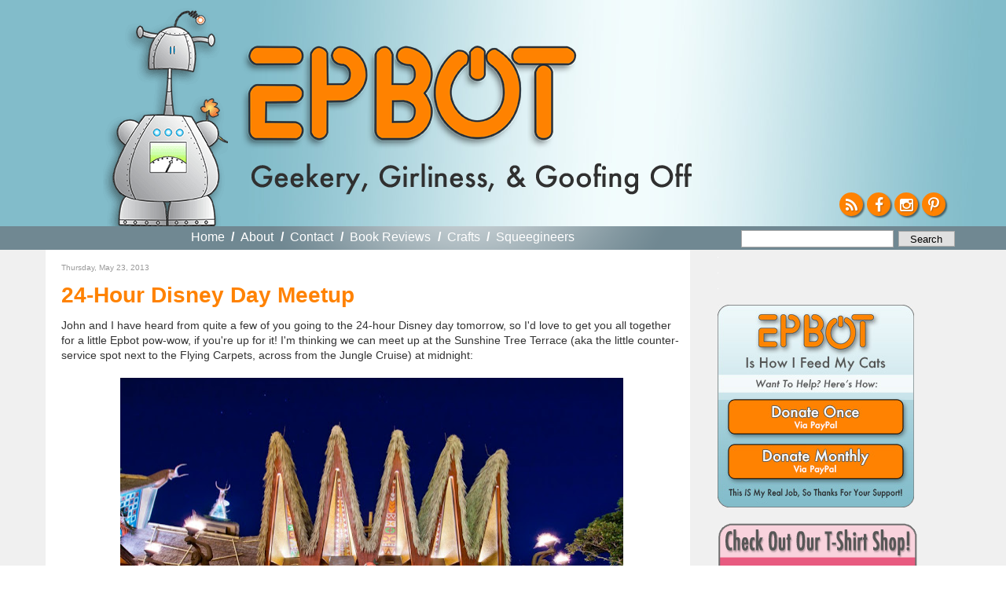

--- FILE ---
content_type: text/html; charset=UTF-8
request_url: https://www.epbot.com/2013/05/24-hour-disney-day-meetup.html?showComment=1369338496128
body_size: 36743
content:
<!DOCTYPE html>
<html dir='ltr' xmlns='http://www.w3.org/1999/xhtml' xmlns:b='http://www.google.com/2005/gml/b' xmlns:data='http://www.google.com/2005/gml/data' xmlns:expr='http://www.google.com/2005/gml/expr'>
<head>
<link href='https://www.blogger.com/static/v1/widgets/2944754296-widget_css_bundle.css' rel='stylesheet' type='text/css'/>
<meta content='text/html; charset=UTF-8' http-equiv='Content-Type'/>
<meta content='blogger' name='generator'/>
<link href='https://www.epbot.com/favicon.ico' rel='icon' type='image/x-icon'/>
<link href='https://www.epbot.com/2013/05/24-hour-disney-day-meetup.html' rel='canonical'/>
<link rel="alternate" type="application/atom+xml" title="EPBOT - Atom" href="https://www.epbot.com/feeds/posts/default" />
<link rel="alternate" type="application/rss+xml" title="EPBOT - RSS" href="https://www.epbot.com/feeds/posts/default?alt=rss" />
<link rel="service.post" type="application/atom+xml" title="EPBOT - Atom" href="https://www.blogger.com/feeds/1724594058209899258/posts/default" />

<link rel="alternate" type="application/atom+xml" title="EPBOT - Atom" href="https://www.epbot.com/feeds/5211217018191912201/comments/default" />
<!--Can't find substitution for tag [blog.ieCssRetrofitLinks]-->
<link href='https://blogger.googleusercontent.com/img/b/R29vZ2xl/AVvXsEj62bUHnJBrHOjzW0AkYyisrQFMqE7n66WMe5xOhSOl6KZU4FjIEcK5wSa6Km9HYqSmKxBpzEjvV8ryRDDWNIhAx3NMXO7fL_d5qfFagpOwgBoUivna-MFp8MweRNxt6G7ERVnUh9SLWpE/s640/FM78977-as-Smart-Object-1-copy-1024x732.jpg' rel='image_src'/>
<meta content='https://www.epbot.com/2013/05/24-hour-disney-day-meetup.html' property='og:url'/>
<meta content='24-Hour Disney Day Meetup' property='og:title'/>
<meta content='John and I have heard from quite a few of you going to the 24-hour Disney day tomorrow, so I&#39;d love to get you all together for a little Epb...' property='og:description'/>
<meta content='https://blogger.googleusercontent.com/img/b/R29vZ2xl/AVvXsEj62bUHnJBrHOjzW0AkYyisrQFMqE7n66WMe5xOhSOl6KZU4FjIEcK5wSa6Km9HYqSmKxBpzEjvV8ryRDDWNIhAx3NMXO7fL_d5qfFagpOwgBoUivna-MFp8MweRNxt6G7ERVnUh9SLWpE/w1200-h630-p-k-no-nu/FM78977-as-Smart-Object-1-copy-1024x732.jpg' property='og:image'/>
<title>EPBOT: 24-Hour Disney Day Meetup</title>
<style id='page-skin-1' type='text/css'><!--
/*
-----------------------------------------------
Blogger Template Style
Name:     Minima
Date:     26 Feb 2004
Updated by: Blogger Team
----------------------------------------------- */
/* Variable definitions
====================
<Variable name="bgcolor" description="Page Background Color"
type="color" default="#fff">
<Variable name="textcolor" description="Text Color"
type="color" default="#333">
<Variable name="linkcolor" description="Link Color"
type="color" default="#58a">
<Variable name="pagetitlecolor" description="Blog Title Color"
type="color" default="#666">
<Variable name="descriptioncolor" description="Blog Description Color"
type="color" default="#999">
<Variable name="titlecolor" description="Post Title Color"
type="color" default="#c60">
<Variable name="bordercolor" description="Border Color"
type="color" default="#ccc">
<Variable name="sidebarcolor" description="Sidebar Title Color"
type="color" default="#999">
<Variable name="sidebartextcolor" description="Sidebar Text Color"
type="color" default="#666">
<Variable name="visitedlinkcolor" description="Visited Link Color"
type="color" default="#999">
<Variable name="bodyfont" description="Text Font"
type="font" default="normal normal 100% Georgia, Serif">
<Variable name="headerfont" description="Sidebar Title Font"
type="font"
default="normal normal 78% Futura, 'Century Gothic', AppleGothic, 'Trebuchet MS', Trebuchet, Arial, verdana, sans-serif">
<Variable name="pagetitlefont" description="Blog Title Font"
type="font"
default="normal normal 200% Georgia, Serif">
<Variable name="descriptionfont" description="Blog Description Font"
type="font"
default="normal normal 78% 'Trebuchet MS', Trebuchet, Arial, Verdana, Sans-serif">
<Variable name="postfooterfont" description="Post Footer Font"
type="font"
default="normal normal 78% 'Trebuchet MS', Trebuchet, Arial, Verdana, Sans-serif">
<Variable name="startSide" description="Side where text starts in blog language"
type="automatic" default="left">
<Variable name="endSide" description="Side where text ends in blog language"
type="automatic" default="right">
*/
/* Use this with templates/template-twocol.html */
body {
background:#fff;
margin:0;
color:#333333;
font:x-small Georgia Serif;
font-size/* */:/**/small;
font-size: /**/small;
text-align: center;
line-height: 1.5em;
}
#navigation li a,  h2, #HTML3 div { font-family: Futura, 'Century Gothic', AppleGothic, "Trebuchet MS", Arial, sans-serif; sans-serif !important; font-weight: normal !important; }
a:link {
color:#37717F;
text-decoration:none;
}
a:visited {
color:#999999;
text-decoration:none;
}
a:hover {
color:#cc6600;
text-decoration:underline;
}
a img {
border-width:0;
}
.cse-status {display: none; }
#navbar { display: none; visibility: hidden; }
/* Header
-----------------------------------------------
*/
#header-wrapper {
background: #82bcca url('https://blogger.googleusercontent.com/img/b/R29vZ2xl/AVvXsEjTQvPs7uJExHqBQ6OG6S6G3mKMr7LcrvUoDfMzU1Hpd23GawG1f4F3OfDjd5iZn7X8KAlZHU1xwBjxpuic7I38ZlVu6wP_i5S25WTp6s9M7vKrr7oZjOnJP6UzpTn6SIWKZaDHfYRxYq8/s1600/bnr_bg-min.jpg') no-repeat top center;
margin:0 auto;
position: relative;
width: 100%;
min-width: 1220px;
height: 288px;
}
#header-inner {
margin-left: auto;
margin-right: auto;
width: 1220px;
height: 288px;
position: relative;
}
#HTML6 { width: 1188px; position: relative; }
#header {
background: url('https://blogger.googleusercontent.com/img/b/R29vZ2xl/AVvXsEi6jzUr1R5lkoIqZ0O2-kw0Bv_7u2iIG_5EiAdRG5KC2JYwDqoyMEsWKGUaBk4-jrxkA50jMuF9Di9oBCH8rcK7_c0-bIZzeUPDtVd-UVUs2CQhVY73Q7JKzAk5PruopgXImVC8uF9wj4E/s1600/robot5-min.png') no-repeat 101px 9px;
margin: 0px auto;
text-align: left;
color:#666666;
width: 1220px;
position: relative;
}
#header h1 {
margin:0px 0px 0;
padding:0px 0px 0em;
background: url('https://blogger.googleusercontent.com/img/b/R29vZ2xl/AVvXsEjAigZL-ILSAI6xtmR-cMtkXJhHY_f6YfuGrbz_VA_3XX-GAmVdT5muvCsRq4zMVMWBDQidEP2Z5lZiaAxgpk4ZQVKhO2EB6SORGj4grE8OmS80jBWcH5R9EYoy5ACSmOfh5cqhEEhWruU/s1600/epbot_logo_2015.png') no-repeat 0 0;
width: 432px;
height: 151px;
position: absolute;
top: 57px;
left: 275px;
letter-spacing:.2em;
font: normal normal 200% Trebuchet, Trebuchet MS, Arial, sans-serif;
}
#header h1 a {
display: block;
text-indent: -999em;
margin-top: 8px;
width: 429px;
height: 127px;
}
#header a {
color:#666666;
text-decoration:none;
}
#header a:hover {
color:#666666;
}
#header .description {
margin:0;
padding:0;
background: url('https://blogger.googleusercontent.com/img/b/R29vZ2xl/AVvXsEha5Tqto-iicFCsZHHR5nF7eySlwXlF4TxXZVvFCrj_gazS9Alzje_s7Hh5njf_OHVbc8y2BxuVvIgOEq_PU84MdFhkrRg_zh3Ds1G3zJ4Hy60G7yxYBM72ZJTugqkkco9a9jmNA9rMIrk/s1600/geekery-tag-min.png') no-repeat 0 0;
position: absolute;
bottom: 40px;
left: 290px;
height: 40px;
width: 560px;
text-indent: -9999px;
}
#header img {
margin-left: auto;
margin-right: auto;
}
#header-wrapper ul#follow { position: absolute; bottom: 1em; right: 1.125em; padding: 0px; margin: 0px; list-style-type: none; }
#header-wrapper ul#follow li { float: left; height: 30px; width: 30px; margin-right: 5px; }
#header-wrapper ul#follow li:last-child { float: left; height: 30px; width: 30px; margin-right: 0; }
#header-wrapper ul#follow a { display: block; height: 30px !important; width: 30px !important; overflow: hidden !important; font-size: 1.5em;color:#fff; background-color: #ff8201; text-align: center; border-radius: 50px; box-shadow: 2px 2px 2px rgba(0,0,0,0.5);}
#header-wrapper ul#follow a:hover{color: #fff; }
#header-wrapper ul#follow a i.fa { line-height: 1.65em; text-shadow: 1px 1px 1px rgba(0,0,0,0.25); }
/* Outer-Wrapper
----------------------------------------------- */
#outer-wrapper {
margin:0 auto;
padding: 0px;
text-align:left;
font: normal normal 100% Trebuchet, Trebuchet MS, Arial, sans-serif;
}
#content-wrapper {
clear: both;
background: #f0f0f0;
}
#content {
margin: 0 auto;
padding-top: 0px;
width: 1165px;
background: #f0f0f0;
padding: 0 40px 0;
/* border: 40px solid #f0f0f0;
border-top: 0 none;
border-bottom: 0 none; */
}
#content .clear {
text-indent: -10000em;
height: 1px;
width: 1px;
overflow: hidden;
margin-top: -1px;
background: #fff;
}
#main-wrapper {
float: left;
word-wrap: break-word; /* fix for long text breaking sidebar float in IE */
overflow: hidden;     /* fix for long non-text content breaking IE sidebar float */
width: 790px;
background: #fff;
padding: 10px 10px 0 20px;
}
#sidebar-wrapper {
background: transparent;
padding: 0 10px;
width: 300px;
float: right;
overflow: hidden;
word-wrap: break-word; /* fix for long text breaking sidebar float in IE */
/* fix for long non-text content breaking IE sidebar float */
}
#navigation-wrapper {
position: relative;
background: #708892;
height: 30px;
width: 100%;
min-width: 1220px;
}
#navigation { background: url('https://blogger.googleusercontent.com/img/b/R29vZ2xl/AVvXsEhsgOyaDEifbM-Q6-gTmjVsiNztHPifXsmY2Xxs5uZp6rC7PsicVnE9F1-DTdt0LKYVtWLqxRk6EUzCRNDN3mYpqxEE-b6V2ZLmwG4CCHYBlBQAONyyEf69UBcLzkyuPaJG-J0SOeAlmKE/s1600/light.png') no-repeat -60px -110px;
width: 1165px; margin: 0 auto; position: relative; height: 30px; }
#navigation h2 { display: none; }
#navigation a { font-weight: bold; color: #fff; }
#navigation ul { list-style-type: none; padding: 5px 0 0 0; margin: 0 auto 0px; position: absolute; top: 0px; left: 185px; }
#navigation li { color: #fff; font-weight: bold; font-size: 16px; float: left; margin-right: .5em; }
#navigation li.first { padding-left: 0em; }
#navigation li a { margin-right: .3em }
#navigation li.last { margin-right: 0em; }
#navigation li.selected a { color: #ddd; cursor: default; }
#navigation li.selected a:hover { text-decoration: none; }
#HTML9 { position: absolute; width: 266px; top: 0px; right: 0px; }
#HTML9 form { width: 259px; margin-top: .1em; }
form.gsc-search-box { width: 280px !important; position: absolute; top: 0px; right: 0px; padding-top: 5px;}
form.gsc-search-box td.gsc-input { width: 194px !important;}
form.gsc-search-box input.gsc-input { line-height: 1em; padding: 2px; width: 194px !important; font-size: 12px !important; font-family: 'Trebuchet MS',Trebuchet,Arial,Verdana,Sans-serif !important; border: 1px solid #aaa;}
form.gsc-search-box td.gsc-search-button { width: 76px; }
form.gsc-search-box input.gsc-search-button {
background: none repeat scroll 0 0 #e0e0e0 !important;
border: 1px solid #aaa !important;
color: #000 !important;
cursor: pointer !important;
font-family: 'Trebuchet MS',Trebuchet,Arial,Verdana,Sans-serif;
font-size: 12px !important;
margin-top: -1px !important;
padding: 0; !important;
width: 72px !important;
-webkit-appearance:none !important;
}
form table.gsc-branding { display: none; }
@media only screen and (max-device-width: 480px) {
form.gsc-search-box input.gsc-search-button {     display: inline-block !important;
background: none repeat scroll 0 0 #e0e0e0 !important;
border: 1px solid #aaa !important;
border-radius: 0 !important;
color: #000 !important;
cursor: pointer !important;
font-family: 'Trebuchet MS',Trebuchet,Arial,Verdana,Sans-serif !important;
font-size: 1em !important;
padding: .125em .25em !important;
width: 72px !important;
vertical-align: middle !important;
-webkit-appearance:none;
}
}
/* Headings
----------------------------------------------- */
h2 {
margin:1.5em 0 .75em;
font:normal normal 78% 'Futura, 'Century Gothic', AppleGothic, 'Trebuchet MS', Trebuchet, Arial, verdana, sans-serif;
line-height: 1.4em;
color:#999999;
}
/* Posts
-----------------------------------------------
*/
.post h3.post-title,h2.post-title { font-size: 28px; font-weight: bold; margin: 0 0 10px 0; padding: 0 0 0px 0;}
*/
.post h3.post-title { font-weight: normal; }
.post h3.post-title a, .post h3.post-title a:visited, h2.post-title a { color: #ff8201; }
.post h3.post-title a:hover { color: #ff8201; }
/* h2.post-title a.selected, h2.post-title a.selected:hover { cursor: default !important; color: #333 !important; text-decoration: none !important; } */
h2.date-header,h3.date-header {
font-size: 10px;
margin:0 0 1em;
}
p.meta { font-size: 10px; margin: 0 0 1em 0; padding: 0 0 0 0; }
div.meta { margin-bottom: 2em; }
div.meta p.meta small { font-size: 12px !important; margin: 0 0 1em 0; padding: 0 0 0 0; }
ul.share { margin-top: 0px; padding-top: 0px; margin-right: -5px; float: right; height: 21px; width: 101px; margin-bottom: 7px;}
ul.share li { float: left; list-style-type: none; }
ul.share li.digg { /* background: url('') no-repeat; */ width: 24px !important; display: none !important;}
ul.share li.fb { background: url('https://blogger.googleusercontent.com/img/b/R29vZ2xl/AVvXsEisv0HeKcxuowtgYoNJAp6_8CFVUgV96sf1ygO7i0ZnPsTddX7oOeK5hYseI7Bm_9HpxIObb9-gFhL_G5rzsSkqKoqsIKUjCK3HOtkqaURuaOp1_huF4jfxUYydaI7ZsoohWUZlywBV-xo/s1600/btn_fb_24x21.png') no-repeat; width: 24px !important; }
ul.share li.tw { background: url('https://blogger.googleusercontent.com/img/b/R29vZ2xl/AVvXsEiD8bNX8nVvS_HpnMK3cDooaCwKCKs3beb9131sN3aWQjn6DcJNV3KvT5rMbhB-_ZmvdtSxGfhNWHJIpLrOPgsYXmXC1o0YW7S9BfxaW2lwg-XzmjiHhbFsGl260xpMT9uPcBLI6M4J-Uo/s1600/btn_tw_24x21.png') no-repeat; width: 24px !important; }
ul.share li.email { background: url('https://blogger.googleusercontent.com/img/b/R29vZ2xl/AVvXsEg4lRFOutWbjAuikcS7zIHa0dJJsxrAV6D6mOtYxC6_Mq3HMAi9L78kn4CCjdXIfJsSwDJgczbjPM16Khaaz19Nha8fLaOVu2O9zhTSxYvv-UxAbjdE4nMugMG5FT20w4T3Df4mVIvFF7g/s1600/btn_email_26x21.png') no-repeat; width: 26px !important; }
ul.share li a { text-indent: -999em; display: block; height: 21px !important; width: 21px !important; overflow: hidden !important;}
div.meta p.meta a {  color: #37717F; }
.post {
margin:.5em 0 1.5em;
border-bottom:1px dotted #cccccc;
padding-bottom:1.5em;
}
.post h3 {
margin:.25em 0 0;
padding:0 0 4px;
font-size:140%;
font-weight:normal;
line-height:1.4em;
color:#ff8201;
}
.post h3 a, .post h3 a:visited, .post h3 strong {
display:block;
text-decoration:none;
color:#37717F;
font-weight:normal;
}
.post h3 strong, .post h3 a:hover {
color:#37717F;
}
.post-body, .entdry {
font-size: 14px;
margin:0 0 .75em;
line-height:1.4em;
}
.post-body blockquote {
line-height:1.3em;
}
.post-footer {
margin: .75em 0;
color:#999999;
text-transform:uppercase;
letter-spacing:.1em;
font: normal normal 78% 'Trebuchet MS', Trebuchet, Arial, Verdana, Sans-serif;
line-height: 1.4em;
}
div.jump-link a { color: #cc6600;  }
.comment-link {
margin-left:.6em;
}
.post img, table.tr-caption-container {
/* padding:4px;
border:1px solid #cccccc; */
}
.tr-caption-container img {
border: none;
padding: 0;
}
.post blockquote {
margin:1em 20px;
}
.post blockquote p {
margin:.75em 0;
}
/* Comments
----------------------------------------------- */
#comments h4 {
margin:1em 0;
font-weight: bold;
line-height: 1.4em;
text-transform:uppercase;
letter-spacing:.2em;
color: #999999;
}
#comments-block {
margin:1em 0 1.5em;
line-height:1.6em;
}
#comments-block .comment-author {
margin:.5em 0;
}
#comments-block .comment-body {
margin:.25em 0 0;
}
#comments-block .comment-footer {
margin:-.25em 0 2em;
line-height: 1.4em;
text-transform:uppercase;
letter-spacing:.1em;
}
#comments-block .comment-body p {
margin:0 0 .75em;
}
.deleted-comment {
font-style:italic;
color:gray;
}
#blog-pager-newer-link {
float: left;
}
#blog-pager-older-link {
float: right;
}
#blog-pager {
text-align: center;
}
.feed-links {
clear: both;
line-height: 1.4em;
}
/* Sidebar Content
----------------------------------------------- */
.sidebar {
color: #666666;
line-height: 1.5em;
}
.sidebar ul {
list-style:none;
margin:0 0 0;
padding:0 0 0;
}
.sidebar li {
margin:0;
padding-top:0;
padding-right:0;
padding-bottom:.25em;
padding-left:15px;
text-indent:-15px;
line-height:1.5em;
}
.sidebar .widget, .main .widget {
margin:0 0 0;
padding:0 0 20px;
}
.sidebar .widget h2 { display: none; }
.sidebar { padding-top: 10px; }
.main .Blog {
border-bottom-width: 0;
}
/* Profile
----------------------------------------------- */
.profile-img {
float: left;
margin-top: 0;
margin-right: 5px;
margin-bottom: 5px;
margin-left: 0;
padding: 4px;
border: 1px solid #cccccc;
}
.profile-data {
margin:0;
text-transform:uppercase;
letter-spacing:.1em;
font: normal normal 78% 'Trebuchet MS', Trebuchet, Arial, Verdana, Sans-serif;
color: #999999;
font-weight: bold;
line-height: 1.6em;
}
.profile-datablock {
margin:.5em 0 .5em;
}
.profile-textblock {
margin: 0.5em 0;
line-height: 1.6em;
}
.profile-link {
font: normal normal 78% 'Trebuchet MS', Trebuchet, Arial, Verdana, Sans-serif;
text-transform: uppercase;
letter-spacing: .1em;
}
/* Footer
----------------------------------------------- */
#footer-wrapper {
border-top: 2px solid #f90;
background: #ff8201;
color: #333;
clear:both;
margin:0 auto;
line-height: 1.6em;
letter-spacing:.1em;
text-align: center;
width: 100%;
min-width: 1220px;
}
#footer-inner {
border-top: 2px solid #fff;
padding-top:15px;
}
#footer { width: 1090px; margin: 0 auto; }
#footer h2 { font-size: 25px; color: #333; margin: 0 0 .5em 0; padding: 0 0 0 0; }
#footer ul { margin: 0 0 0 0; padding: 0 0 0 0; }
#footer ul li { margin-bottom: 5px; }
#footer p.copyright, #HTML1 { clear: both; }
#footer a { color: #fff; }
#HTML3, #BlogArchive1 { width: 160px; float: left; text-align: left; margin-right: 20px; }
/* #HTML3 ul { margin-left: 15px; } */
#HTML3 { float: none; font-size: 20px; width: 1140px; clear: both; text-align: center; }
#footer #HTML3 h2, #footer #HTML3 li, #footer #HTML3 div { font-size: 20px; display: inline;}
#HTML3 li { list-style-type: none; }
#Text1, #HTML12 {  line-height: 1.2em; text-align: left; /* margin-bottom: 20px; */ }
#Text1 { float: left; }
/* #Text1 img, #HTML12 img { float: left; margin-right: 10px; } */
#Text1 h3, #Text1 h4, #HTML12 h3, #HTML12 h4 { font-style: oblique; margin: 0 0 0 0; padding: 0 0 0 0; }
#Text1 h3, #HTML12 h3 { font-size: 20px; margin-bottom: 4px; }
#Text1 h4, #HTML12 h4 { color: #fff; font-size: 15px; margin-bottom: 10px; }
#HTML1 p { margin-top: 4px; padding: 0 0 0 0; }
#HTML1 ul { display: none; list-style-type: none; margin: 0 0 0 0; padding: 0 0 0 0; }
#HTML1 li { display: inline; margin-right: 1em; }
#HTML1 li.last { margin-right: 0em; }
#commentpaging {
background:#F7F9FA; margin:0px padding:20px auto;
border:1px solid #ddd;
text-align:right;
}
#commentpaging a { margin-right:5px;}

--></style>
<script src='//ajax.googleapis.com/ajax/libs/jquery/1.9.0/jquery.min.js'></script>
<script type='text/javascript'>
var url = window.location;
$(document).ready(function(){
$('.navigation ul').show();
//var hed = $('h2.post-title a').attr('href');
//if(url == hed) $('h2.post-title a').addClass('selected');

$('#navigation li:first').addClass('first');
$('#navigation li:last').addClass('last',function(){
$('#navigation li').each(function(){
var c = $(this).attr('class');
if (c != 'last'){
$(this).append('  /  ');
}
});
});
});
</script>
<link href='https://maxcdn.bootstrapcdn.com/font-awesome/4.4.0/css/font-awesome.min.css' rel='stylesheet'/>
<link href='https://blogger.googleusercontent.com/img/b/R29vZ2xl/AVvXsEg7VnY3tuISCL_5_YNieT80NvXwcMktg3xPIczOwukExFbAgLPkJGaVuHqhhCv-Z7dO_OAd7In2XYH7NipT6a9kxWoe-VLD6DbJFYTkTyOH3lMc0vtJKyhYvon58VVgOefArFnC8a4oCoo/s160/favicon.png' rel='Shortcut Icon' type='image/x-icon'/>
<style>
 /* body > iframe { display: none; visibility: hidden; } */
</style>
<!-- BLOGHER ADS Begin header tag -->
<script type='text/javascript'>
  var blogherads = blogherads || {};
  blogherads.adq = blogherads.adq || [];
</script>
<script async='async' data-cfasync='false' src='//ads.blogherads.com/70/7021/header.js' type='text/javascript'></script>
<!-- BLOGHER ADS End header tag -->
<link href='https://www.blogger.com/dyn-css/authorization.css?targetBlogID=1724594058209899258&amp;zx=bd87e48a-e2ac-4df5-8c52-25b3c6f09bd3' media='none' onload='if(media!=&#39;all&#39;)media=&#39;all&#39;' rel='stylesheet'/><noscript><link href='https://www.blogger.com/dyn-css/authorization.css?targetBlogID=1724594058209899258&amp;zx=bd87e48a-e2ac-4df5-8c52-25b3c6f09bd3' rel='stylesheet'/></noscript>
<meta name='google-adsense-platform-account' content='ca-host-pub-1556223355139109'/>
<meta name='google-adsense-platform-domain' content='blogspot.com'/>

<!-- data-ad-client=ca-pub-5165944237791420 -->

</head>
<script type='text/javascript'>
//<![CDATA[
function commentpagination(url,comment){
var posturl= url;
var comment = comment;
cmpage = Math.ceil(comment/200);
document.write('<a rel="nofollow" href="'+posturl+'?commentPage=1">Oldest</a>');
for (var i = 1; i <= cmpage; i++) {
document.write('<a rel="nofollow" href="'+posturl+'?commentPage='+i+'">'+i+'</a>');
}
document.write('<a rel="nofollow" href="'+posturl+'?commentPage='+cmpage+'">Latest</a>');
}
//]]>
</script>
<body>
<div class='navbar section' id='navbar'><div class='widget Navbar' data-version='1' id='Navbar1'><script type="text/javascript">
    function setAttributeOnload(object, attribute, val) {
      if(window.addEventListener) {
        window.addEventListener('load',
          function(){ object[attribute] = val; }, false);
      } else {
        window.attachEvent('onload', function(){ object[attribute] = val; });
      }
    }
  </script>
<div id="navbar-iframe-container"></div>
<script type="text/javascript" src="https://apis.google.com/js/platform.js"></script>
<script type="text/javascript">
      gapi.load("gapi.iframes:gapi.iframes.style.bubble", function() {
        if (gapi.iframes && gapi.iframes.getContext) {
          gapi.iframes.getContext().openChild({
              url: 'https://www.blogger.com/navbar/1724594058209899258?po\x3d5211217018191912201\x26origin\x3dhttps://www.epbot.com',
              where: document.getElementById("navbar-iframe-container"),
              id: "navbar-iframe"
          });
        }
      });
    </script><script type="text/javascript">
(function() {
var script = document.createElement('script');
script.type = 'text/javascript';
script.src = '//pagead2.googlesyndication.com/pagead/js/google_top_exp.js';
var head = document.getElementsByTagName('head')[0];
if (head) {
head.appendChild(script);
}})();
</script>
</div></div>
<div id='outer-wrapper'><div id='wrap2'>
<!-- skip links for text browsers -->
<span id='skiplinks' style='display:none;'>
<a href='#main'>skip to main </a> |
      <a href='#sidebar'>skip to sidebar</a>
</span>
<div id='content-wrapper'>
<div id='crosscol-wrapper' style='text-align:center'>
<div class='crosscol section' id='crosscol'><div class='widget HTML' data-version='1' id='HTML10'>
<div class='widget-content'>
<div align="center">
<!-- BLOGHER ADS Begin 728x90 ad -->
<div id="bhpn-ad-Top"></div>
<script type="text/javascript">
  blogherads.adq.push(['Top', 'bhpn-ad-Top']);
</script>
<!-- BLOGHER ADS End 728x90 ad --></div>
</div>
<div class='clear'></div>
</div></div>
</div>
<div id='header-wrapper'>
<div class='header section' id='header'><div class='widget Header' data-version='1' id='Header1'>
<div id='header-inner'>
<div class='titlewrapper'>
<h1 class='title'>
<a href='https://www.epbot.com/'>EPBOT</a>
</h1>
</div>
<div class='descriptionwrapper'>
<p class='description'><span>Geekery, Girliness, &amp; Goofing Off</span></p>
</div>
</div>
</div><div class='widget HTML' data-version='1' id='HTML6'>
<div class='widget-content'>
<ul id="follow">
<li id="rss"><a href="https://www.epbot.com/feeds/posts/default?alt=rss"><i class="fa fa-rss"></i></a></li>
<li id="fb"><a href="https://www.facebook.com/pages/EPBOT/118088584894474?ref=ts&v=wall"><i class="fa fa-facebook"></i></a></li>

<li id="tw"><a href="https://instagram.com/epbot/"><i class="fa fa-instagram"></i></a></li>
<li><a href="https://www.pinterest.com/epbot/"><i class="fa fa-pinterest-p"></i></a></li>
</ul>
</div>
<div class='clear'></div>
</div></div>
</div>
<div id='navigation-wrapper'>
<div class='navigation section' id='navigation'><div class='widget HTML' data-version='1' id='HTML9'>
<h2 class='title'>Search Bar HTML</h2>
<div class='widget-content'>
<form method="get" action="https://www.google.com/search" target="_blank" style="float:  right;padding: 4px 0 0; width: 280px;">
<input type="text" name="q" class="gsc-input" maxlength="255" style="display: inline-block;width: 180px; border: 1px solid #aaa; line-height: 1.4; font: 1.2em 'Trebuchet MS',Trebuchet,Arial,Verdana,Sans-serif;vertical-align: middle;-webkit-appearance: none; " />
<input type="submit" value="Search" class="gsc-search-button" style="display: inline-block;background: none repeat scroll 0 0 #E0E0E0;border: 1px solid #aaa;color: #000;cursor: pointer;font-family: 'Trebuchet MS',Trebuchet,Arial,Verdana,Sans-serif; font-size: 1em;padding: .125em .25em;width: 72px;vertical-align: middle;-webkit-appearance: none; " />
<input type="hidden" name="domains" value="https://www.epbot.com" />
<input style="visibility:hidden" type="radio" name="sitesearch" value="https://www.epbot.com" checked="checked" />
</form>
</div>
<div class='clear'></div>
</div><div class='widget PageList' data-version='1' id='PageList1'>
<h2>Pages</h2>
<div class='widget-content'>
<ul>
<li>
<a href='https://www.epbot.com/'>Home</a>
</li>
<li>
<a href='https://www.epbot.com/p/about.html'>About</a>
</li>
<li>
<a href='https://www.epbot.com/p/faq.html'>Contact</a>
</li>
<li>
<a href='https://www.epbot.com/p/book-reviews.html'>Book Reviews</a>
</li>
<li>
<a href='https://www.epbot.com/p/tutorials.html'>Crafts</a>
</li>
<li>
<a href='https://www.epbot.com/p/squeegineers-gratitude-page.html'>Squeegineers</a>
</li>
</ul>
<div class='clear'></div>
</div>
</div></div>
</div>
<div class='clear'></div>
<div id='content'>
<div id='main-wrapper'>
<div class='main section' id='main'><div class='widget Blog' data-version='1' id='Blog1'>
<div class='blog-posts hfeed'>
<!--Can't find substitution for tag [adStart]-->
<div class='post hentry' itemprop='blogPost' itemscope='itemscope' itemtype='https://schema.org/BlogPosting'>
<h2 class='date-header'><span>Thursday, May 23, 2013</span></h2>
<meta content='https://blogger.googleusercontent.com/img/b/R29vZ2xl/AVvXsEj62bUHnJBrHOjzW0AkYyisrQFMqE7n66WMe5xOhSOl6KZU4FjIEcK5wSa6Km9HYqSmKxBpzEjvV8ryRDDWNIhAx3NMXO7fL_d5qfFagpOwgBoUivna-MFp8MweRNxt6G7ERVnUh9SLWpE/s640/FM78977-as-Smart-Object-1-copy-1024x732.jpg' itemprop='image_url'/>
<meta content='1724594058209899258' itemprop='blogId'/>
<meta content='5211217018191912201' itemprop='postId'/>
<a name='5211217018191912201'></a>
<h3 class='post-title entry-title' itemprop='name'>
24-Hour Disney Day Meetup
</h3>
<div class='post-header'>
<div class='post-header-line-1'></div>
</div>
<div class='post-body entry-content' id='post-body-5211217018191912201' itemprop='description articleBody'>
John and I have heard from quite a few of you going to the 24-hour Disney day tomorrow, so I'd love to get you all together for a little Epbot pow-wow, if you're up for it! I'm thinking we can meet up at the Sunshine Tree Terrace (aka the little 
counter-service spot next to the Flying Carpets, across from the Jungle 
Cruise) at midnight:<br />
<br />
<div class="separator" style="clear: both; text-align: center;">
<a href="https://blogger.googleusercontent.com/img/b/R29vZ2xl/AVvXsEj62bUHnJBrHOjzW0AkYyisrQFMqE7n66WMe5xOhSOl6KZU4FjIEcK5wSa6Km9HYqSmKxBpzEjvV8ryRDDWNIhAx3NMXO7fL_d5qfFagpOwgBoUivna-MFp8MweRNxt6G7ERVnUh9SLWpE/s1600/FM78977-as-Smart-Object-1-copy-1024x732.jpg" imageanchor="1" style="margin-left: 1em; margin-right: 1em;"><img border="0" height="456" src="https://blogger.googleusercontent.com/img/b/R29vZ2xl/AVvXsEj62bUHnJBrHOjzW0AkYyisrQFMqE7n66WMe5xOhSOl6KZU4FjIEcK5wSa6Km9HYqSmKxBpzEjvV8ryRDDWNIhAx3NMXO7fL_d5qfFagpOwgBoUivna-MFp8MweRNxt6G7ERVnUh9SLWpE/s640/FM78977-as-Smart-Object-1-copy-1024x732.jpg" width="640" /></a></div>
<div style="text-align: center;">
<i><span style="font-size: x-small;">&nbsp;via <a href="http://www.disneytouristblog.com/citrus-swirl-sunshine-tree-terrace/">DisneyTouristBlog</a></span></i></div>
<br />
We can all get Citrus Swirls, sit for a while, 
shoot the breeze, quote Princess Bride at each other, you know - the works. <br />
<br />
Now, I know a lot of you are exactly like me, meaning you're kind of shy about going up to total strangers and introducing yourself, but I don't expect there will be more than 10 or 20 of us, tops, so please come out if you can! I'll even bring Epbot and Vader-riding-a-pony buttons for ya, because I am SO not above bribery. :)<br />
<br />
You can also keep track of me that night on <a href="https://twitter.com/cakewrecks">Twitter</a>, in case you're not able to make the meetup but still want to find us to say hi. <br />
<br />
See some of you there - and for the rest of you, stay tuned for a photo post! I'm hoping to get more crowd-free shots ala <a href="http://www.epbot.com/2012/03/night-in-magic-kingdom.html">last year's</a>. <br />
<span class="fullpost">


</span>
<div style='clear: both;'></div>
</div>
<div class='post-footer'>
<div class='post-footer-line post-footer-line-1'><span class='post-author vcard'>
Posted by
<span class='fn' itemprop='author' itemscope='itemscope' itemtype='https://schema.org/Person'>
<meta content='https://www.blogger.com/profile/11888187687405622408' itemprop='url'/>
<a class='g-profile' href='https://www.blogger.com/profile/11888187687405622408' rel='author' title='author profile'>
<span itemprop='name'>Jen</span>
</a>
</span>
</span>
<span class='post-timestamp'>
at
<meta content='https://www.epbot.com/2013/05/24-hour-disney-day-meetup.html' itemprop='url'/>
<a class='timestamp-link' href='https://www.epbot.com/2013/05/24-hour-disney-day-meetup.html' rel='bookmark' title='permanent link'><abbr class='published' itemprop='datePublished' title='2013-05-23T12:30:00-04:00'>12:30&#8239;PM</abbr></a>
</span>
<span class='post-comment-link'>
</span>
<span class='post-icons'>
<span class='item-action'>
<a href='https://www.blogger.com/email-post/1724594058209899258/5211217018191912201' title='Email Post'>
<img alt='' class='icon-action' height='13' src='//img1.blogblog.com/img/icon18_email.gif' width='18'/>
</a>
</span>
</span>
</div>
<div class='post-footer-line post-footer-line-2'><span class='post-labels'>
</span>
<div class='linkwithin_div'></div>
</div>
<div class='post-footer-line post-footer-line-3'></div>
</div>
</div>
<div class='comments' id='comments'>
<a name='comments'></a>
<h4>55 comments:</h4>
<div class='comments-content'>
<script async='async' src='' type='text/javascript'></script>
<script type='text/javascript'>
    (function() {
      var items = null;
      var msgs = null;
      var config = {};

// <![CDATA[
      var cursor = null;
      if (items && items.length > 0) {
        cursor = parseInt(items[items.length - 1].timestamp) + 1;
      }

      var bodyFromEntry = function(entry) {
        var text = (entry &&
                    ((entry.content && entry.content.$t) ||
                     (entry.summary && entry.summary.$t))) ||
            '';
        if (entry && entry.gd$extendedProperty) {
          for (var k in entry.gd$extendedProperty) {
            if (entry.gd$extendedProperty[k].name == 'blogger.contentRemoved') {
              return '<span class="deleted-comment">' + text + '</span>';
            }
          }
        }
        return text;
      }

      var parse = function(data) {
        cursor = null;
        var comments = [];
        if (data && data.feed && data.feed.entry) {
          for (var i = 0, entry; entry = data.feed.entry[i]; i++) {
            var comment = {};
            // comment ID, parsed out of the original id format
            var id = /blog-(\d+).post-(\d+)/.exec(entry.id.$t);
            comment.id = id ? id[2] : null;
            comment.body = bodyFromEntry(entry);
            comment.timestamp = Date.parse(entry.published.$t) + '';
            if (entry.author && entry.author.constructor === Array) {
              var auth = entry.author[0];
              if (auth) {
                comment.author = {
                  name: (auth.name ? auth.name.$t : undefined),
                  profileUrl: (auth.uri ? auth.uri.$t : undefined),
                  avatarUrl: (auth.gd$image ? auth.gd$image.src : undefined)
                };
              }
            }
            if (entry.link) {
              if (entry.link[2]) {
                comment.link = comment.permalink = entry.link[2].href;
              }
              if (entry.link[3]) {
                var pid = /.*comments\/default\/(\d+)\?.*/.exec(entry.link[3].href);
                if (pid && pid[1]) {
                  comment.parentId = pid[1];
                }
              }
            }
            comment.deleteclass = 'item-control blog-admin';
            if (entry.gd$extendedProperty) {
              for (var k in entry.gd$extendedProperty) {
                if (entry.gd$extendedProperty[k].name == 'blogger.itemClass') {
                  comment.deleteclass += ' ' + entry.gd$extendedProperty[k].value;
                } else if (entry.gd$extendedProperty[k].name == 'blogger.displayTime') {
                  comment.displayTime = entry.gd$extendedProperty[k].value;
                }
              }
            }
            comments.push(comment);
          }
        }
        return comments;
      };

      var paginator = function(callback) {
        if (hasMore()) {
          var url = config.feed + '?alt=json&v=2&orderby=published&reverse=false&max-results=50';
          if (cursor) {
            url += '&published-min=' + new Date(cursor).toISOString();
          }
          window.bloggercomments = function(data) {
            var parsed = parse(data);
            cursor = parsed.length < 50 ? null
                : parseInt(parsed[parsed.length - 1].timestamp) + 1
            callback(parsed);
            window.bloggercomments = null;
          }
          url += '&callback=bloggercomments';
          var script = document.createElement('script');
          script.type = 'text/javascript';
          script.src = url;
          document.getElementsByTagName('head')[0].appendChild(script);
        }
      };
      var hasMore = function() {
        return !!cursor;
      };
      var getMeta = function(key, comment) {
        if ('iswriter' == key) {
          var matches = !!comment.author
              && comment.author.name == config.authorName
              && comment.author.profileUrl == config.authorUrl;
          return matches ? 'true' : '';
        } else if ('deletelink' == key) {
          return config.baseUri + '/comment/delete/'
               + config.blogId + '/' + comment.id;
        } else if ('deleteclass' == key) {
          return comment.deleteclass;
        }
        return '';
      };

      var replybox = null;
      var replyUrlParts = null;
      var replyParent = undefined;

      var onReply = function(commentId, domId) {
        if (replybox == null) {
          // lazily cache replybox, and adjust to suit this style:
          replybox = document.getElementById('comment-editor');
          if (replybox != null) {
            replybox.height = '250px';
            replybox.style.display = 'block';
            replyUrlParts = replybox.src.split('#');
          }
        }
        if (replybox && (commentId !== replyParent)) {
          replybox.src = '';
          document.getElementById(domId).insertBefore(replybox, null);
          replybox.src = replyUrlParts[0]
              + (commentId ? '&parentID=' + commentId : '')
              + '#' + replyUrlParts[1];
          replyParent = commentId;
        }
      };

      var hash = (window.location.hash || '#').substring(1);
      var startThread, targetComment;
      if (/^comment-form_/.test(hash)) {
        startThread = hash.substring('comment-form_'.length);
      } else if (/^c[0-9]+$/.test(hash)) {
        targetComment = hash.substring(1);
      }

      // Configure commenting API:
      var configJso = {
        'maxDepth': config.maxThreadDepth
      };
      var provider = {
        'id': config.postId,
        'data': items,
        'loadNext': paginator,
        'hasMore': hasMore,
        'getMeta': getMeta,
        'onReply': onReply,
        'rendered': true,
        'initComment': targetComment,
        'initReplyThread': startThread,
        'config': configJso,
        'messages': msgs
      };

      var render = function() {
        if (window.goog && window.goog.comments) {
          var holder = document.getElementById('comment-holder');
          window.goog.comments.render(holder, provider);
        }
      };

      // render now, or queue to render when library loads:
      if (window.goog && window.goog.comments) {
        render();
      } else {
        window.goog = window.goog || {};
        window.goog.comments = window.goog.comments || {};
        window.goog.comments.loadQueue = window.goog.comments.loadQueue || [];
        window.goog.comments.loadQueue.push(render);
      }
    })();
// ]]>
  </script>
<div id='comment-holder'>
<div class="comment-thread toplevel-thread"><ol id="top-ra"><li class="comment" id="c7277839578258170695"><div class="avatar-image-container"><img src="//resources.blogblog.com/img/blank.gif" alt=""/></div><div class="comment-block"><div class="comment-header"><cite class="user">Anonymous</cite><span class="icon user "></span><span class="datetime secondary-text"><a rel="nofollow" href="https://www.epbot.com/2013/05/24-hour-disney-day-meetup.html?showComment=1369327281045#c7277839578258170695">May 23, 2013 at 12:41&#8239;PM</a></span></div><p class="comment-content">I wish I could join you guys! I&#39;m purchasing my Disney annual pass on Friday, but I&#39;m going to have 3 small children with me and an all-nighter is not in the cards. Perhaps next year... </p><span class="comment-actions secondary-text"><a class="comment-reply" target="_self" data-comment-id="7277839578258170695">Reply</a><span class="item-control blog-admin blog-admin pid-570379177"><a target="_self" href="https://www.blogger.com/comment/delete/1724594058209899258/7277839578258170695">Delete</a></span></span></div><div class="comment-replies"><div id="c7277839578258170695-rt" class="comment-thread inline-thread hidden"><span class="thread-toggle thread-expanded"><span class="thread-arrow"></span><span class="thread-count"><a target="_self">Replies</a></span></span><ol id="c7277839578258170695-ra" class="thread-chrome thread-expanded"><div></div><div id="c7277839578258170695-continue" class="continue"><a class="comment-reply" target="_self" data-comment-id="7277839578258170695">Reply</a></div></ol></div></div><div class="comment-replybox-single" id="c7277839578258170695-ce"></div></li><li class="comment" id="c8756266268732443872"><div class="avatar-image-container"><img src="//www.blogger.com/img/blogger_logo_round_35.png" alt=""/></div><div class="comment-block"><div class="comment-header"><cite class="user"><a href="https://www.blogger.com/profile/12852733115604647352" rel="nofollow">Krista</a></cite><span class="icon user "></span><span class="datetime secondary-text"><a rel="nofollow" href="https://www.epbot.com/2013/05/24-hour-disney-day-meetup.html?showComment=1369327544910#c8756266268732443872">May 23, 2013 at 12:45&#8239;PM</a></span></div><p class="comment-content">I&#39;m totally jealous, as &quot;I genuinely believe and have believed for some time now that we can be best friends.&quot;</p><span class="comment-actions secondary-text"><a class="comment-reply" target="_self" data-comment-id="8756266268732443872">Reply</a><span class="item-control blog-admin blog-admin pid-1079871149"><a target="_self" href="https://www.blogger.com/comment/delete/1724594058209899258/8756266268732443872">Delete</a></span></span></div><div class="comment-replies"><div id="c8756266268732443872-rt" class="comment-thread inline-thread hidden"><span class="thread-toggle thread-expanded"><span class="thread-arrow"></span><span class="thread-count"><a target="_self">Replies</a></span></span><ol id="c8756266268732443872-ra" class="thread-chrome thread-expanded"><div></div><div id="c8756266268732443872-continue" class="continue"><a class="comment-reply" target="_self" data-comment-id="8756266268732443872">Reply</a></div></ol></div></div><div class="comment-replybox-single" id="c8756266268732443872-ce"></div></li><li class="comment" id="c228227718057760689"><div class="avatar-image-container"><img src="//blogger.googleusercontent.com/img/b/R29vZ2xl/AVvXsEhPDMKpY6-wEVZoJlxGhliGekKpTWcqQuf_89Js-uAff0pvlfvybvuE434OSewR9JrlWjHiDcO4X-R6jogTkjoKbhd5t9S8dZxYGBi3hTxHEj82l6YzPw9O7vMAkz5eAL4/s45-c/Ron+Miles+composer.jpg" alt=""/></div><div class="comment-block"><div class="comment-header"><cite class="user"><a href="https://www.blogger.com/profile/02098964201906562584" rel="nofollow">Ron Miles</a></cite><span class="icon user "></span><span class="datetime secondary-text"><a rel="nofollow" href="https://www.epbot.com/2013/05/24-hour-disney-day-meetup.html?showComment=1369327771700#c228227718057760689">May 23, 2013 at 12:49&#8239;PM</a></span></div><p class="comment-content">Benjamin has Prom tomorrow night. I am thinking about bringing him to the Magic Kingdom after the dance is over. He loves being in the park after dark. I will also bring copies of my book &#39;3500&#39;, about Ben and Snow White, because I am not above shameless self-promotion. ;-)</p><span class="comment-actions secondary-text"><a class="comment-reply" target="_self" data-comment-id="228227718057760689">Reply</a><span class="item-control blog-admin blog-admin pid-1384865551"><a target="_self" href="https://www.blogger.com/comment/delete/1724594058209899258/228227718057760689">Delete</a></span></span></div><div class="comment-replies"><div id="c228227718057760689-rt" class="comment-thread inline-thread hidden"><span class="thread-toggle thread-expanded"><span class="thread-arrow"></span><span class="thread-count"><a target="_self">Replies</a></span></span><ol id="c228227718057760689-ra" class="thread-chrome thread-expanded"><div></div><div id="c228227718057760689-continue" class="continue"><a class="comment-reply" target="_self" data-comment-id="228227718057760689">Reply</a></div></ol></div></div><div class="comment-replybox-single" id="c228227718057760689-ce"></div></li><li class="comment" id="c1128771573675151461"><div class="avatar-image-container"><img src="//resources.blogblog.com/img/blank.gif" alt=""/></div><div class="comment-block"><div class="comment-header"><cite class="user"><a href="http://www.etsy.com/shop/dandrcrafts1" rel="nofollow">Laura P.</a></cite><span class="icon user "></span><span class="datetime secondary-text"><a rel="nofollow" href="https://www.epbot.com/2013/05/24-hour-disney-day-meetup.html?showComment=1369329492084#c1128771573675151461">May 23, 2013 at 1:18&#8239;PM</a></span></div><p class="comment-content">Grr, I SO wish I lived in Florida right now! :D  Looking forward to living vicariously through your photos.</p><span class="comment-actions secondary-text"><a class="comment-reply" target="_self" data-comment-id="1128771573675151461">Reply</a><span class="item-control blog-admin blog-admin pid-570379177"><a target="_self" href="https://www.blogger.com/comment/delete/1724594058209899258/1128771573675151461">Delete</a></span></span></div><div class="comment-replies"><div id="c1128771573675151461-rt" class="comment-thread inline-thread hidden"><span class="thread-toggle thread-expanded"><span class="thread-arrow"></span><span class="thread-count"><a target="_self">Replies</a></span></span><ol id="c1128771573675151461-ra" class="thread-chrome thread-expanded"><div></div><div id="c1128771573675151461-continue" class="continue"><a class="comment-reply" target="_self" data-comment-id="1128771573675151461">Reply</a></div></ol></div></div><div class="comment-replybox-single" id="c1128771573675151461-ce"></div></li><li class="comment" id="c9166526980209216077"><div class="avatar-image-container"><img src="//www.blogger.com/img/blogger_logo_round_35.png" alt=""/></div><div class="comment-block"><div class="comment-header"><cite class="user"><a href="https://www.blogger.com/profile/05325813572343586108" rel="nofollow">The Sassy Wallflower</a></cite><span class="icon user "></span><span class="datetime secondary-text"><a rel="nofollow" href="https://www.epbot.com/2013/05/24-hour-disney-day-meetup.html?showComment=1369330158377#c9166526980209216077">May 23, 2013 at 1:29&#8239;PM</a></span></div><p class="comment-content">I wish I may, I wish I might go to the Epbot readers meet up night. Alas, I live over a thousand miles away, so that will just have to wait until another far off day...</p><span class="comment-actions secondary-text"><a class="comment-reply" target="_self" data-comment-id="9166526980209216077">Reply</a><span class="item-control blog-admin blog-admin pid-1931918519"><a target="_self" href="https://www.blogger.com/comment/delete/1724594058209899258/9166526980209216077">Delete</a></span></span></div><div class="comment-replies"><div id="c9166526980209216077-rt" class="comment-thread inline-thread hidden"><span class="thread-toggle thread-expanded"><span class="thread-arrow"></span><span class="thread-count"><a target="_self">Replies</a></span></span><ol id="c9166526980209216077-ra" class="thread-chrome thread-expanded"><div></div><div id="c9166526980209216077-continue" class="continue"><a class="comment-reply" target="_self" data-comment-id="9166526980209216077">Reply</a></div></ol></div></div><div class="comment-replybox-single" id="c9166526980209216077-ce"></div></li><li class="comment" id="c4339271781608418735"><div class="avatar-image-container"><img src="//resources.blogblog.com/img/blank.gif" alt=""/></div><div class="comment-block"><div class="comment-header"><cite class="user">Victoria</cite><span class="icon user "></span><span class="datetime secondary-text"><a rel="nofollow" href="https://www.epbot.com/2013/05/24-hour-disney-day-meetup.html?showComment=1369334262375#c4339271781608418735">May 23, 2013 at 2:37&#8239;PM</a></span></div><p class="comment-content">I&#39;m going through some MAJOR Disney withdrawals right now, but I&#39;m in Texas, so...  But y&#39;all have fun! Looking forward to the photo post. :)<br><br>BTW  - Have you read Kingdom Keepers by Ridley Pearson? They&#39;re aimed at, I&#39;d say, junior high age but I&#39;m obsessed with them. They&#39;re about a group of kids that when they go to sleep, they &quot;wake up&quot; in the parks. *sigh* http://en.wikipedia.org/wiki/The_Kingdom_Keepers</p><span class="comment-actions secondary-text"><a class="comment-reply" target="_self" data-comment-id="4339271781608418735">Reply</a><span class="item-control blog-admin blog-admin pid-570379177"><a target="_self" href="https://www.blogger.com/comment/delete/1724594058209899258/4339271781608418735">Delete</a></span></span></div><div class="comment-replies"><div id="c4339271781608418735-rt" class="comment-thread inline-thread hidden"><span class="thread-toggle thread-expanded"><span class="thread-arrow"></span><span class="thread-count"><a target="_self">Replies</a></span></span><ol id="c4339271781608418735-ra" class="thread-chrome thread-expanded"><div></div><div id="c4339271781608418735-continue" class="continue"><a class="comment-reply" target="_self" data-comment-id="4339271781608418735">Reply</a></div></ol></div></div><div class="comment-replybox-single" id="c4339271781608418735-ce"></div></li><li class="comment" id="c7784444674531466403"><div class="avatar-image-container"><img src="//www.blogger.com/img/blogger_logo_round_35.png" alt=""/></div><div class="comment-block"><div class="comment-header"><cite class="user"><a href="https://www.blogger.com/profile/14588159269432379016" rel="nofollow">Unknown</a></cite><span class="icon user "></span><span class="datetime secondary-text"><a rel="nofollow" href="https://www.epbot.com/2013/05/24-hour-disney-day-meetup.html?showComment=1369334832176#c7784444674531466403">May 23, 2013 at 2:47&#8239;PM</a></span></div><p class="comment-content">If it weren&#39;t for the fact that I have no expendable money and a crippling fear of alligators, I would totally meet up with you so we can finally buy some leiderhosen together. Oh well, looking forward to your future posts.</p><span class="comment-actions secondary-text"><a class="comment-reply" target="_self" data-comment-id="7784444674531466403">Reply</a><span class="item-control blog-admin blog-admin pid-524884002"><a target="_self" href="https://www.blogger.com/comment/delete/1724594058209899258/7784444674531466403">Delete</a></span></span></div><div class="comment-replies"><div id="c7784444674531466403-rt" class="comment-thread inline-thread hidden"><span class="thread-toggle thread-expanded"><span class="thread-arrow"></span><span class="thread-count"><a target="_self">Replies</a></span></span><ol id="c7784444674531466403-ra" class="thread-chrome thread-expanded"><div></div><div id="c7784444674531466403-continue" class="continue"><a class="comment-reply" target="_self" data-comment-id="7784444674531466403">Reply</a></div></ol></div></div><div class="comment-replybox-single" id="c7784444674531466403-ce"></div></li><li class="comment" id="c6791703411319087396"><div class="avatar-image-container"><img src="//www.blogger.com/img/blogger_logo_round_35.png" alt=""/></div><div class="comment-block"><div class="comment-header"><cite class="user"><a href="https://www.blogger.com/profile/02146669478918411632" rel="nofollow">Beth</a></cite><span class="icon user "></span><span class="datetime secondary-text"><a rel="nofollow" href="https://www.epbot.com/2013/05/24-hour-disney-day-meetup.html?showComment=1369334979039#c6791703411319087396">May 23, 2013 at 2:49&#8239;PM</a></span></div><p class="comment-content">Yay! I was only going to go to Star Wars Weekends tomorrow (cause it is the only day I could make before they end) and leave after the Hyperspace Hoopla. But I&#39;ll totally re-caffienate and hop over to Magic Kingdom for the chance to be bribed with buttons :)</p><span class="comment-actions secondary-text"><a class="comment-reply" target="_self" data-comment-id="6791703411319087396">Reply</a><span class="item-control blog-admin blog-admin pid-937270967"><a target="_self" href="https://www.blogger.com/comment/delete/1724594058209899258/6791703411319087396">Delete</a></span></span></div><div class="comment-replies"><div id="c6791703411319087396-rt" class="comment-thread inline-thread"><span class="thread-toggle thread-expanded"><span class="thread-arrow"></span><span class="thread-count"><a target="_self">Replies</a></span></span><ol id="c6791703411319087396-ra" class="thread-chrome thread-expanded"><div><li class="comment" id="c5349962323849140940"><div class="avatar-image-container"><img src="//blogger.googleusercontent.com/img/b/R29vZ2xl/AVvXsEj33dJGjnAITqLZtYXVfZ2B-gudp18dR52jh1JisFsCzAAJPXYnhQLstR5k0balvjOECrGXRrKB_pUijLTzDYOSfHGmK7NvKtSj8_s8P4m5iHECzY5S31HPZBr1fUbv6w/s45-c/Epbot+Avatar.jpg" alt=""/></div><div class="comment-block"><div class="comment-header"><cite class="user"><a href="https://www.blogger.com/profile/11888187687405622408" rel="nofollow">Jen</a></cite><span class="icon user blog-author"></span><span class="datetime secondary-text"><a rel="nofollow" href="https://www.epbot.com/2013/05/24-hour-disney-day-meetup.html?showComment=1369339012429#c5349962323849140940">May 23, 2013 at 3:56&#8239;PM</a></span></div><p class="comment-content">Yay! That&#39;s one! I&#39;m telling John that if less than 10 people show up, we&#39;re totally buying everyone Citrus Swirls. ;)</p><span class="comment-actions secondary-text"><span class="item-control blog-admin blog-admin pid-1419424186"><a target="_self" href="https://www.blogger.com/comment/delete/1724594058209899258/5349962323849140940">Delete</a></span></span></div><div class="comment-replies"><div id="c5349962323849140940-rt" class="comment-thread inline-thread hidden"><span class="thread-toggle thread-expanded"><span class="thread-arrow"></span><span class="thread-count"><a target="_self">Replies</a></span></span><ol id="c5349962323849140940-ra" class="thread-chrome thread-expanded"><div></div><div id="c5349962323849140940-continue" class="continue"><a class="comment-reply" target="_self" data-comment-id="5349962323849140940">Reply</a></div></ol></div></div><div class="comment-replybox-single" id="c5349962323849140940-ce"></div></li><li class="comment" id="c4615555445884184588"><div class="avatar-image-container"><img src="//resources.blogblog.com/img/blank.gif" alt=""/></div><div class="comment-block"><div class="comment-header"><cite class="user">Anonymous</cite><span class="icon user "></span><span class="datetime secondary-text"><a rel="nofollow" href="https://www.epbot.com/2013/05/24-hour-disney-day-meetup.html?showComment=1369342189723#c4615555445884184588">May 23, 2013 at 4:49&#8239;PM</a></span></div><p class="comment-content">I think I owe *you* a citrus swirl for showing me how to use my WDW pressed pennies to make jewelry! :-)  My hubby and I are flying in Friday afternoon (we booked the trip before they announced the 24 hour thing) but if the park hasn&#39;t reached capacity when we get there we&#39;ll come by and say Hi at midnight!</p><span class="comment-actions secondary-text"><span class="item-control blog-admin blog-admin pid-570379177"><a target="_self" href="https://www.blogger.com/comment/delete/1724594058209899258/4615555445884184588">Delete</a></span></span></div><div class="comment-replies"><div id="c4615555445884184588-rt" class="comment-thread inline-thread hidden"><span class="thread-toggle thread-expanded"><span class="thread-arrow"></span><span class="thread-count"><a target="_self">Replies</a></span></span><ol id="c4615555445884184588-ra" class="thread-chrome thread-expanded"><div></div><div id="c4615555445884184588-continue" class="continue"><a class="comment-reply" target="_self" data-comment-id="4615555445884184588">Reply</a></div></ol></div></div><div class="comment-replybox-single" id="c4615555445884184588-ce"></div></li><li class="comment" id="c3724681596393286892"><div class="avatar-image-container"><img src="//resources.blogblog.com/img/blank.gif" alt=""/></div><div class="comment-block"><div class="comment-header"><cite class="user">Anonymous</cite><span class="icon user "></span><span class="datetime secondary-text"><a rel="nofollow" href="https://www.epbot.com/2013/05/24-hour-disney-day-meetup.html?showComment=1369342308532#c3724681596393286892">May 23, 2013 at 4:51&#8239;PM</a></span></div><p class="comment-content">Ugh - that looks creepy to post as Anonymous and then say &quot;see you tomorrow!&quot;  I&#39;m Julie.</p><span class="comment-actions secondary-text"><span class="item-control blog-admin blog-admin pid-570379177"><a target="_self" href="https://www.blogger.com/comment/delete/1724594058209899258/3724681596393286892">Delete</a></span></span></div><div class="comment-replies"><div id="c3724681596393286892-rt" class="comment-thread inline-thread hidden"><span class="thread-toggle thread-expanded"><span class="thread-arrow"></span><span class="thread-count"><a target="_self">Replies</a></span></span><ol id="c3724681596393286892-ra" class="thread-chrome thread-expanded"><div></div><div id="c3724681596393286892-continue" class="continue"><a class="comment-reply" target="_self" data-comment-id="3724681596393286892">Reply</a></div></ol></div></div><div class="comment-replybox-single" id="c3724681596393286892-ce"></div></li><li class="comment" id="c1563397082158381926"><div class="avatar-image-container"><img src="//blogger.googleusercontent.com/img/b/R29vZ2xl/AVvXsEj33dJGjnAITqLZtYXVfZ2B-gudp18dR52jh1JisFsCzAAJPXYnhQLstR5k0balvjOECrGXRrKB_pUijLTzDYOSfHGmK7NvKtSj8_s8P4m5iHECzY5S31HPZBr1fUbv6w/s45-c/Epbot+Avatar.jpg" alt=""/></div><div class="comment-block"><div class="comment-header"><cite class="user"><a href="https://www.blogger.com/profile/11888187687405622408" rel="nofollow">Jen</a></cite><span class="icon user blog-author"></span><span class="datetime secondary-text"><a rel="nofollow" href="https://www.epbot.com/2013/05/24-hour-disney-day-meetup.html?showComment=1369347909534#c1563397082158381926">May 23, 2013 at 6:25&#8239;PM</a></span></div><p class="comment-content">Don&#39;t worry - we&#39;re all WAY past creepy here. ;) And if it&#39;s anything like last time the crowds will start to thin around midnight; after the parade &amp; fireworks a lot of folks throw in the towel. 3AM or so was just about perfect.</p><span class="comment-actions secondary-text"><span class="item-control blog-admin blog-admin pid-1419424186"><a target="_self" href="https://www.blogger.com/comment/delete/1724594058209899258/1563397082158381926">Delete</a></span></span></div><div class="comment-replies"><div id="c1563397082158381926-rt" class="comment-thread inline-thread hidden"><span class="thread-toggle thread-expanded"><span class="thread-arrow"></span><span class="thread-count"><a target="_self">Replies</a></span></span><ol id="c1563397082158381926-ra" class="thread-chrome thread-expanded"><div></div><div id="c1563397082158381926-continue" class="continue"><a class="comment-reply" target="_self" data-comment-id="1563397082158381926">Reply</a></div></ol></div></div><div class="comment-replybox-single" id="c1563397082158381926-ce"></div></li></div><div id="c6791703411319087396-continue" class="continue"><a class="comment-reply" target="_self" data-comment-id="6791703411319087396">Reply</a></div></ol></div></div><div class="comment-replybox-single" id="c6791703411319087396-ce"></div></li><li class="comment" id="c9046652464740481806"><div class="avatar-image-container"><img src="//www.blogger.com/img/blogger_logo_round_35.png" alt=""/></div><div class="comment-block"><div class="comment-header"><cite class="user"><a href="https://www.blogger.com/profile/03295477457255962125" rel="nofollow">Kim C</a></cite><span class="icon user "></span><span class="datetime secondary-text"><a rel="nofollow" href="https://www.epbot.com/2013/05/24-hour-disney-day-meetup.html?showComment=1369336103350#c9046652464740481806">May 23, 2013 at 3:08&#8239;PM</a></span></div><p class="comment-content">Wish I lived in Florida.  And not just because it&#39;s 60 degrees today.  Have fun!!</p><span class="comment-actions secondary-text"><a class="comment-reply" target="_self" data-comment-id="9046652464740481806">Reply</a><span class="item-control blog-admin blog-admin pid-821919426"><a target="_self" href="https://www.blogger.com/comment/delete/1724594058209899258/9046652464740481806">Delete</a></span></span></div><div class="comment-replies"><div id="c9046652464740481806-rt" class="comment-thread inline-thread hidden"><span class="thread-toggle thread-expanded"><span class="thread-arrow"></span><span class="thread-count"><a target="_self">Replies</a></span></span><ol id="c9046652464740481806-ra" class="thread-chrome thread-expanded"><div></div><div id="c9046652464740481806-continue" class="continue"><a class="comment-reply" target="_self" data-comment-id="9046652464740481806">Reply</a></div></ol></div></div><div class="comment-replybox-single" id="c9046652464740481806-ce"></div></li><li class="comment" id="c757119526965342090"><div class="avatar-image-container"><img src="//blogger.googleusercontent.com/img/b/R29vZ2xl/AVvXsEhJc1sVO0v8IdGkrk6blle18nq01IvnoxCgejsyTQ_9DL9WFTStC7l-WTCX2BSwqZvcElMRDJ-Lc1QZXMyLa0kNFS7kA_OO2D7w5m9TKk_pykBqYDP5rt-hQGwWSO4Pmw/s45-c/Amy.jpg" alt=""/></div><div class="comment-block"><div class="comment-header"><cite class="user"><a href="https://www.blogger.com/profile/17820335579905030586" rel="nofollow">Amy</a></cite><span class="icon user "></span><span class="datetime secondary-text"><a rel="nofollow" href="https://www.epbot.com/2013/05/24-hour-disney-day-meetup.html?showComment=1369336342047#c757119526965342090">May 23, 2013 at 3:12&#8239;PM</a></span></div><p class="comment-content">Ohhh! Will you be going to any more of the Star Wars Weekends? I will be at DHS with my family on Sunday, June 2!</p><span class="comment-actions secondary-text"><a class="comment-reply" target="_self" data-comment-id="757119526965342090">Reply</a><span class="item-control blog-admin blog-admin pid-3614684"><a target="_self" href="https://www.blogger.com/comment/delete/1724594058209899258/757119526965342090">Delete</a></span></span></div><div class="comment-replies"><div id="c757119526965342090-rt" class="comment-thread inline-thread"><span class="thread-toggle thread-expanded"><span class="thread-arrow"></span><span class="thread-count"><a target="_self">Replies</a></span></span><ol id="c757119526965342090-ra" class="thread-chrome thread-expanded"><div><li class="comment" id="c3191224526238594217"><div class="avatar-image-container"><img src="//blogger.googleusercontent.com/img/b/R29vZ2xl/AVvXsEj33dJGjnAITqLZtYXVfZ2B-gudp18dR52jh1JisFsCzAAJPXYnhQLstR5k0balvjOECrGXRrKB_pUijLTzDYOSfHGmK7NvKtSj8_s8P4m5iHECzY5S31HPZBr1fUbv6w/s45-c/Epbot+Avatar.jpg" alt=""/></div><div class="comment-block"><div class="comment-header"><cite class="user"><a href="https://www.blogger.com/profile/11888187687405622408" rel="nofollow">Jen</a></cite><span class="icon user blog-author"></span><span class="datetime secondary-text"><a rel="nofollow" href="https://www.epbot.com/2013/05/24-hour-disney-day-meetup.html?showComment=1369339100240#c3191224526238594217">May 23, 2013 at 3:58&#8239;PM</a></span></div><p class="comment-content">It&#39;s always possible, though I don&#39;t have any set plans to. Tweet at me the day before, to remind me, and maybe we can come out!</p><span class="comment-actions secondary-text"><span class="item-control blog-admin blog-admin pid-1419424186"><a target="_self" href="https://www.blogger.com/comment/delete/1724594058209899258/3191224526238594217">Delete</a></span></span></div><div class="comment-replies"><div id="c3191224526238594217-rt" class="comment-thread inline-thread hidden"><span class="thread-toggle thread-expanded"><span class="thread-arrow"></span><span class="thread-count"><a target="_self">Replies</a></span></span><ol id="c3191224526238594217-ra" class="thread-chrome thread-expanded"><div></div><div id="c3191224526238594217-continue" class="continue"><a class="comment-reply" target="_self" data-comment-id="3191224526238594217">Reply</a></div></ol></div></div><div class="comment-replybox-single" id="c3191224526238594217-ce"></div></li><li class="comment" id="c2157198348059257971"><div class="avatar-image-container"><img src="//blogger.googleusercontent.com/img/b/R29vZ2xl/AVvXsEhJc1sVO0v8IdGkrk6blle18nq01IvnoxCgejsyTQ_9DL9WFTStC7l-WTCX2BSwqZvcElMRDJ-Lc1QZXMyLa0kNFS7kA_OO2D7w5m9TKk_pykBqYDP5rt-hQGwWSO4Pmw/s45-c/Amy.jpg" alt=""/></div><div class="comment-block"><div class="comment-header"><cite class="user"><a href="https://www.blogger.com/profile/17820335579905030586" rel="nofollow">Amy</a></cite><span class="icon user "></span><span class="datetime secondary-text"><a rel="nofollow" href="https://www.epbot.com/2013/05/24-hour-disney-day-meetup.html?showComment=1369405287937#c2157198348059257971">May 24, 2013 at 10:21&#8239;AM</a></span></div><p class="comment-content">That would be awesome! I&#39;ll set myself a reminder to Tweet the day before :)</p><span class="comment-actions secondary-text"><span class="item-control blog-admin blog-admin pid-3614684"><a target="_self" href="https://www.blogger.com/comment/delete/1724594058209899258/2157198348059257971">Delete</a></span></span></div><div class="comment-replies"><div id="c2157198348059257971-rt" class="comment-thread inline-thread hidden"><span class="thread-toggle thread-expanded"><span class="thread-arrow"></span><span class="thread-count"><a target="_self">Replies</a></span></span><ol id="c2157198348059257971-ra" class="thread-chrome thread-expanded"><div></div><div id="c2157198348059257971-continue" class="continue"><a class="comment-reply" target="_self" data-comment-id="2157198348059257971">Reply</a></div></ol></div></div><div class="comment-replybox-single" id="c2157198348059257971-ce"></div></li></div><div id="c757119526965342090-continue" class="continue"><a class="comment-reply" target="_self" data-comment-id="757119526965342090">Reply</a></div></ol></div></div><div class="comment-replybox-single" id="c757119526965342090-ce"></div></li><li class="comment" id="c8615613124485302625"><div class="avatar-image-container"><img src="//blogger.googleusercontent.com/img/b/R29vZ2xl/AVvXsEgWJaO-DJv8qNKcUrOJPsnWU2t6We5HMWPqP1yT3SjObmvetMAWlg1772r14dxututnloIS_lQtvuMs1J76gcU1NPwcgX_eZbT750kTICj47BaAQNUElxEpWXbUlbfETTE/s45-c/100_0019.JPG" alt=""/></div><div class="comment-block"><div class="comment-header"><cite class="user"><a href="https://www.blogger.com/profile/14405100234478599921" rel="nofollow">tara_d</a></cite><span class="icon user "></span><span class="datetime secondary-text"><a rel="nofollow" href="https://www.epbot.com/2013/05/24-hour-disney-day-meetup.html?showComment=1369336665707#c8615613124485302625">May 23, 2013 at 3:17&#8239;PM</a></span></div><p class="comment-content">Why, oh why can&#39;t I teleport myself places? That&#39;d make going 1,700 miles a lot easier! Alas, I will follow your tweets and pictures and imagine myself there.</p><span class="comment-actions secondary-text"><a class="comment-reply" target="_self" data-comment-id="8615613124485302625">Reply</a><span class="item-control blog-admin blog-admin pid-754068686"><a target="_self" href="https://www.blogger.com/comment/delete/1724594058209899258/8615613124485302625">Delete</a></span></span></div><div class="comment-replies"><div id="c8615613124485302625-rt" class="comment-thread inline-thread hidden"><span class="thread-toggle thread-expanded"><span class="thread-arrow"></span><span class="thread-count"><a target="_self">Replies</a></span></span><ol id="c8615613124485302625-ra" class="thread-chrome thread-expanded"><div></div><div id="c8615613124485302625-continue" class="continue"><a class="comment-reply" target="_self" data-comment-id="8615613124485302625">Reply</a></div></ol></div></div><div class="comment-replybox-single" id="c8615613124485302625-ce"></div></li><li class="comment" id="c31239879399564285"><div class="avatar-image-container"><img src="//resources.blogblog.com/img/blank.gif" alt=""/></div><div class="comment-block"><div class="comment-header"><cite class="user">Abby</cite><span class="icon user "></span><span class="datetime secondary-text"><a rel="nofollow" href="https://www.epbot.com/2013/05/24-hour-disney-day-meetup.html?showComment=1369338243777#c31239879399564285">May 23, 2013 at 3:44&#8239;PM</a></span></div><p class="comment-content">::sigh:: I hate living so far from Florida right now :P If you do this again next year I will WALK to Florida if I have to! </p><span class="comment-actions secondary-text"><a class="comment-reply" target="_self" data-comment-id="31239879399564285">Reply</a><span class="item-control blog-admin blog-admin pid-570379177"><a target="_self" href="https://www.blogger.com/comment/delete/1724594058209899258/31239879399564285">Delete</a></span></span></div><div class="comment-replies"><div id="c31239879399564285-rt" class="comment-thread inline-thread hidden"><span class="thread-toggle thread-expanded"><span class="thread-arrow"></span><span class="thread-count"><a target="_self">Replies</a></span></span><ol id="c31239879399564285-ra" class="thread-chrome thread-expanded"><div></div><div id="c31239879399564285-continue" class="continue"><a class="comment-reply" target="_self" data-comment-id="31239879399564285">Reply</a></div></ol></div></div><div class="comment-replybox-single" id="c31239879399564285-ce"></div></li><li class="comment" id="c5171293424921960288"><div class="avatar-image-container"><img src="//www.blogger.com/img/blogger_logo_round_35.png" alt=""/></div><div class="comment-block"><div class="comment-header"><cite class="user"><a href="https://www.blogger.com/profile/13904849415778217430" rel="nofollow">Gaylin</a></cite><span class="icon user "></span><span class="datetime secondary-text"><a rel="nofollow" href="https://www.epbot.com/2013/05/24-hour-disney-day-meetup.html?showComment=1369338484947#c5171293424921960288">May 23, 2013 at 3:48&#8239;PM</a></span></div><p class="comment-content"> I would love to hop a plane from Vancouver and come and meet you . . . I will settle for checking out the twitter feed the next morning since midnight your time is 3 a.m. my time and I am not staying up that late.<br><br>Looking forward to photos.</p><span class="comment-actions secondary-text"><a class="comment-reply" target="_self" data-comment-id="5171293424921960288">Reply</a><span class="item-control blog-admin blog-admin pid-1409541236"><a target="_self" href="https://www.blogger.com/comment/delete/1724594058209899258/5171293424921960288">Delete</a></span></span></div><div class="comment-replies"><div id="c5171293424921960288-rt" class="comment-thread inline-thread"><span class="thread-toggle thread-expanded"><span class="thread-arrow"></span><span class="thread-count"><a target="_self">Replies</a></span></span><ol id="c5171293424921960288-ra" class="thread-chrome thread-expanded"><div><li class="comment" id="c8772596754904960936"><div class="avatar-image-container"><img src="//resources.blogblog.com/img/blank.gif" alt=""/></div><div class="comment-block"><div class="comment-header"><cite class="user">Anonymous</cite><span class="icon user "></span><span class="datetime secondary-text"><a rel="nofollow" href="https://www.epbot.com/2013/05/24-hour-disney-day-meetup.html?showComment=1369342804577#c8772596754904960936">May 23, 2013 at 5:00&#8239;PM</a></span></div><p class="comment-content">Midnite Jen&#39;s time would be 9pm your time so you should be able to vie her tweets in real time. :-)</p><span class="comment-actions secondary-text"><span class="item-control blog-admin blog-admin pid-570379177"><a target="_self" href="https://www.blogger.com/comment/delete/1724594058209899258/8772596754904960936">Delete</a></span></span></div><div class="comment-replies"><div id="c8772596754904960936-rt" class="comment-thread inline-thread hidden"><span class="thread-toggle thread-expanded"><span class="thread-arrow"></span><span class="thread-count"><a target="_self">Replies</a></span></span><ol id="c8772596754904960936-ra" class="thread-chrome thread-expanded"><div></div><div id="c8772596754904960936-continue" class="continue"><a class="comment-reply" target="_self" data-comment-id="8772596754904960936">Reply</a></div></ol></div></div><div class="comment-replybox-single" id="c8772596754904960936-ce"></div></li></div><div id="c5171293424921960288-continue" class="continue"><a class="comment-reply" target="_self" data-comment-id="5171293424921960288">Reply</a></div></ol></div></div><div class="comment-replybox-single" id="c5171293424921960288-ce"></div></li><li class="comment" id="c2529057088242793467"><div class="avatar-image-container"><img src="//resources.blogblog.com/img/blank.gif" alt=""/></div><div class="comment-block"><div class="comment-header"><cite class="user">Anonymous</cite><span class="icon user "></span><span class="datetime secondary-text"><a rel="nofollow" href="https://www.epbot.com/2013/05/24-hour-disney-day-meetup.html?showComment=1369338496128#c2529057088242793467">May 23, 2013 at 3:48&#8239;PM</a></span></div><p class="comment-content">I wish I could, but I won&#39;t be able to get to Disney until next weekend the 2 &amp; 3.  Some of my airship crew and I are doing Magic Kingdom on Saturday and SWW on Sunday.</p><span class="comment-actions secondary-text"><a class="comment-reply" target="_self" data-comment-id="2529057088242793467">Reply</a><span class="item-control blog-admin blog-admin pid-570379177"><a target="_self" href="https://www.blogger.com/comment/delete/1724594058209899258/2529057088242793467">Delete</a></span></span></div><div class="comment-replies"><div id="c2529057088242793467-rt" class="comment-thread inline-thread hidden"><span class="thread-toggle thread-expanded"><span class="thread-arrow"></span><span class="thread-count"><a target="_self">Replies</a></span></span><ol id="c2529057088242793467-ra" class="thread-chrome thread-expanded"><div></div><div id="c2529057088242793467-continue" class="continue"><a class="comment-reply" target="_self" data-comment-id="2529057088242793467">Reply</a></div></ol></div></div><div class="comment-replybox-single" id="c2529057088242793467-ce"></div></li><li class="comment" id="c2751445134408327501"><div class="avatar-image-container"><img src="//resources.blogblog.com/img/blank.gif" alt=""/></div><div class="comment-block"><div class="comment-header"><cite class="user">Megan M.</cite><span class="icon user "></span><span class="datetime secondary-text"><a rel="nofollow" href="https://www.epbot.com/2013/05/24-hour-disney-day-meetup.html?showComment=1369338624156#c2751445134408327501">May 23, 2013 at 3:50&#8239;PM</a></span></div><p class="comment-content">Aw, man! I wanna go! :/ Promise me you&#39;ll still be going to Disney five years from now when I will have finally saved up enough money to take my family there?</p><span class="comment-actions secondary-text"><a class="comment-reply" target="_self" data-comment-id="2751445134408327501">Reply</a><span class="item-control blog-admin blog-admin pid-570379177"><a target="_self" href="https://www.blogger.com/comment/delete/1724594058209899258/2751445134408327501">Delete</a></span></span></div><div class="comment-replies"><div id="c2751445134408327501-rt" class="comment-thread inline-thread"><span class="thread-toggle thread-expanded"><span class="thread-arrow"></span><span class="thread-count"><a target="_self">Replies</a></span></span><ol id="c2751445134408327501-ra" class="thread-chrome thread-expanded"><div><li class="comment" id="c3686792528223283028"><div class="avatar-image-container"><img src="//blogger.googleusercontent.com/img/b/R29vZ2xl/AVvXsEj33dJGjnAITqLZtYXVfZ2B-gudp18dR52jh1JisFsCzAAJPXYnhQLstR5k0balvjOECrGXRrKB_pUijLTzDYOSfHGmK7NvKtSj8_s8P4m5iHECzY5S31HPZBr1fUbv6w/s45-c/Epbot+Avatar.jpg" alt=""/></div><div class="comment-block"><div class="comment-header"><cite class="user"><a href="https://www.blogger.com/profile/11888187687405622408" rel="nofollow">Jen</a></cite><span class="icon user blog-author"></span><span class="datetime secondary-text"><a rel="nofollow" href="https://www.epbot.com/2013/05/24-hour-disney-day-meetup.html?showComment=1369339148773#c3686792528223283028">May 23, 2013 at 3:59&#8239;PM</a></span></div><p class="comment-content">PROMISE. It&#39;s a date! :)</p><span class="comment-actions secondary-text"><span class="item-control blog-admin blog-admin pid-1419424186"><a target="_self" href="https://www.blogger.com/comment/delete/1724594058209899258/3686792528223283028">Delete</a></span></span></div><div class="comment-replies"><div id="c3686792528223283028-rt" class="comment-thread inline-thread hidden"><span class="thread-toggle thread-expanded"><span class="thread-arrow"></span><span class="thread-count"><a target="_self">Replies</a></span></span><ol id="c3686792528223283028-ra" class="thread-chrome thread-expanded"><div></div><div id="c3686792528223283028-continue" class="continue"><a class="comment-reply" target="_self" data-comment-id="3686792528223283028">Reply</a></div></ol></div></div><div class="comment-replybox-single" id="c3686792528223283028-ce"></div></li></div><div id="c2751445134408327501-continue" class="continue"><a class="comment-reply" target="_self" data-comment-id="2751445134408327501">Reply</a></div></ol></div></div><div class="comment-replybox-single" id="c2751445134408327501-ce"></div></li><li class="comment" id="c2691831347783238549"><div class="avatar-image-container"><img src="//resources.blogblog.com/img/blank.gif" alt=""/></div><div class="comment-block"><div class="comment-header"><cite class="user">Anonymous</cite><span class="icon user "></span><span class="datetime secondary-text"><a rel="nofollow" href="https://www.epbot.com/2013/05/24-hour-disney-day-meetup.html?showComment=1369339626405#c2691831347783238549">May 23, 2013 at 4:07&#8239;PM</a></span></div><p class="comment-content">Jealous! Though I&#39;ll be following the twitter feed it won&#39;t be the same. It&#39;s been a while since I&#39;ve been there but if hubby &amp; I ever end up being able to afford it, I&#39;m so going back :)<br>~erin kristine </p><span class="comment-actions secondary-text"><a class="comment-reply" target="_self" data-comment-id="2691831347783238549">Reply</a><span class="item-control blog-admin blog-admin pid-570379177"><a target="_self" href="https://www.blogger.com/comment/delete/1724594058209899258/2691831347783238549">Delete</a></span></span></div><div class="comment-replies"><div id="c2691831347783238549-rt" class="comment-thread inline-thread hidden"><span class="thread-toggle thread-expanded"><span class="thread-arrow"></span><span class="thread-count"><a target="_self">Replies</a></span></span><ol id="c2691831347783238549-ra" class="thread-chrome thread-expanded"><div></div><div id="c2691831347783238549-continue" class="continue"><a class="comment-reply" target="_self" data-comment-id="2691831347783238549">Reply</a></div></ol></div></div><div class="comment-replybox-single" id="c2691831347783238549-ce"></div></li><li class="comment" id="c8832135477823583034"><div class="avatar-image-container"><img src="//blogger.googleusercontent.com/img/b/R29vZ2xl/AVvXsEiWAUVeLp_Y3dqxpAh_tA8dXBiJKfVUG1-aAAbY18WSokUMKeV_yPuwUqaqDhBAkQJ-dn4RflK9lDM3j7iU-Ux8XoGTydeykiJS1h4gAIhIrQxmu71PSVsEMeb0KqzyBgY/s45-c/bav1.jpg" alt=""/></div><div class="comment-block"><div class="comment-header"><cite class="user"><a href="https://www.blogger.com/profile/01291343551623385769" rel="nofollow">Drawing Saudade</a></cite><span class="icon user "></span><span class="datetime secondary-text"><a rel="nofollow" href="https://www.epbot.com/2013/05/24-hour-disney-day-meetup.html?showComment=1369339820381#c8832135477823583034">May 23, 2013 at 4:10&#8239;PM</a></span></div><p class="comment-content">Andrei and I will be there... did I tell you we moved to Orlando due to work and that now we live *behind* (and when I say behind, I mean BEHIND) the Magic Kingdom?<br><br>Well now you know.<br><br>See you guys tomorrow!</p><span class="comment-actions secondary-text"><a class="comment-reply" target="_self" data-comment-id="8832135477823583034">Reply</a><span class="item-control blog-admin blog-admin pid-461308626"><a target="_self" href="https://www.blogger.com/comment/delete/1724594058209899258/8832135477823583034">Delete</a></span></span></div><div class="comment-replies"><div id="c8832135477823583034-rt" class="comment-thread inline-thread hidden"><span class="thread-toggle thread-expanded"><span class="thread-arrow"></span><span class="thread-count"><a target="_self">Replies</a></span></span><ol id="c8832135477823583034-ra" class="thread-chrome thread-expanded"><div></div><div id="c8832135477823583034-continue" class="continue"><a class="comment-reply" target="_self" data-comment-id="8832135477823583034">Reply</a></div></ol></div></div><div class="comment-replybox-single" id="c8832135477823583034-ce"></div></li><li class="comment" id="c3767463460796090642"><div class="avatar-image-container"><img src="//www.blogger.com/img/blogger_logo_round_35.png" alt=""/></div><div class="comment-block"><div class="comment-header"><cite class="user"><a href="https://www.blogger.com/profile/04329743729652445090" rel="nofollow">Kathy Glass</a></cite><span class="icon user "></span><span class="datetime secondary-text"><a rel="nofollow" href="https://www.epbot.com/2013/05/24-hour-disney-day-meetup.html?showComment=1369340012792#c3767463460796090642">May 23, 2013 at 4:13&#8239;PM</a></span></div><p class="comment-content">Waaaaaaaaaa!  I was sooooo going to meet you there.  We are driving from Naples that night, and will get up there too late to make it worthwhile(other than meeting you and John, that is!!!) to do the late night hours, and I will be pooped from driving.  I know that I will randomly run into you in one of the parks one of these days!</p><span class="comment-actions secondary-text"><a class="comment-reply" target="_self" data-comment-id="3767463460796090642">Reply</a><span class="item-control blog-admin blog-admin pid-1489762519"><a target="_self" href="https://www.blogger.com/comment/delete/1724594058209899258/3767463460796090642">Delete</a></span></span></div><div class="comment-replies"><div id="c3767463460796090642-rt" class="comment-thread inline-thread"><span class="thread-toggle thread-expanded"><span class="thread-arrow"></span><span class="thread-count"><a target="_self">Replies</a></span></span><ol id="c3767463460796090642-ra" class="thread-chrome thread-expanded"><div><li class="comment" id="c3555210810995196409"><div class="avatar-image-container"><img src="//www.blogger.com/img/blogger_logo_round_35.png" alt=""/></div><div class="comment-block"><div class="comment-header"><cite class="user"><a href="https://www.blogger.com/profile/04329743729652445090" rel="nofollow">Kathy Glass</a></cite><span class="icon user "></span><span class="datetime secondary-text"><a rel="nofollow" href="https://www.epbot.com/2013/05/24-hour-disney-day-meetup.html?showComment=1369347545907#c3555210810995196409">May 23, 2013 at 6:19&#8239;PM</a></span></div><p class="comment-content">Ps-  great choice of spots for the meet up!</p><span class="comment-actions secondary-text"><span class="item-control blog-admin blog-admin pid-1489762519"><a target="_self" href="https://www.blogger.com/comment/delete/1724594058209899258/3555210810995196409">Delete</a></span></span></div><div class="comment-replies"><div id="c3555210810995196409-rt" class="comment-thread inline-thread hidden"><span class="thread-toggle thread-expanded"><span class="thread-arrow"></span><span class="thread-count"><a target="_self">Replies</a></span></span><ol id="c3555210810995196409-ra" class="thread-chrome thread-expanded"><div></div><div id="c3555210810995196409-continue" class="continue"><a class="comment-reply" target="_self" data-comment-id="3555210810995196409">Reply</a></div></ol></div></div><div class="comment-replybox-single" id="c3555210810995196409-ce"></div></li></div><div id="c3767463460796090642-continue" class="continue"><a class="comment-reply" target="_self" data-comment-id="3767463460796090642">Reply</a></div></ol></div></div><div class="comment-replybox-single" id="c3767463460796090642-ce"></div></li><li class="comment" id="c3465498789724180396"><div class="avatar-image-container"><img src="//resources.blogblog.com/img/blank.gif" alt=""/></div><div class="comment-block"><div class="comment-header"><cite class="user">Justine</cite><span class="icon user "></span><span class="datetime secondary-text"><a rel="nofollow" href="https://www.epbot.com/2013/05/24-hour-disney-day-meetup.html?showComment=1369340305959#c3465498789724180396">May 23, 2013 at 4:18&#8239;PM</a></span></div><p class="comment-content">I&#39;d love to do one of these 24 hour events. I didn&#39;t know they did that until I saw your 2/29/12 post and I didn&#39;t know they were doing it again until you mentioned it recently.  Are they an annual thing? I would plan a trip down around that!</p><span class="comment-actions secondary-text"><a class="comment-reply" target="_self" data-comment-id="3465498789724180396">Reply</a><span class="item-control blog-admin blog-admin pid-570379177"><a target="_self" href="https://www.blogger.com/comment/delete/1724594058209899258/3465498789724180396">Delete</a></span></span></div><div class="comment-replies"><div id="c3465498789724180396-rt" class="comment-thread inline-thread"><span class="thread-toggle thread-expanded"><span class="thread-arrow"></span><span class="thread-count"><a target="_self">Replies</a></span></span><ol id="c3465498789724180396-ra" class="thread-chrome thread-expanded"><div><li class="comment" id="c5157507473831169665"><div class="avatar-image-container"><img src="//blogger.googleusercontent.com/img/b/R29vZ2xl/AVvXsEgfMOKOkB6y_F-M-FAQttPYvHJ8FqsrXjCgRPzgVuyGbobjTeQD-OHu7kHruAb2MUbWFbivOQHIRKAuPFGrOxz4fOTOzYECcYo_dAUtafdKsPdbMqpU_dT_PXrqT3GU850/s45-c/disney_meets_nintendo__aurora_by_erikasss-d2oaua1.jpg" alt=""/></div><div class="comment-block"><div class="comment-header"><cite class="user"><a href="https://www.blogger.com/profile/03859268302466528204" rel="nofollow">DulcetDiscord</a></cite><span class="icon user "></span><span class="datetime secondary-text"><a rel="nofollow" href="https://www.epbot.com/2013/05/24-hour-disney-day-meetup.html?showComment=1369347402367#c5157507473831169665">May 23, 2013 at 6:16&#8239;PM</a></span></div><p class="comment-content">Both times were surprise events, announce within 2 months of the actual day of the event.  The first time EVER was leap day last year, and there were rumors that they might do it again in 2016, but I don&#39;t think anyone expected it for sure.</p><span class="comment-actions secondary-text"><span class="item-control blog-admin blog-admin pid-82823037"><a target="_self" href="https://www.blogger.com/comment/delete/1724594058209899258/5157507473831169665">Delete</a></span></span></div><div class="comment-replies"><div id="c5157507473831169665-rt" class="comment-thread inline-thread hidden"><span class="thread-toggle thread-expanded"><span class="thread-arrow"></span><span class="thread-count"><a target="_self">Replies</a></span></span><ol id="c5157507473831169665-ra" class="thread-chrome thread-expanded"><div></div><div id="c5157507473831169665-continue" class="continue"><a class="comment-reply" target="_self" data-comment-id="5157507473831169665">Reply</a></div></ol></div></div><div class="comment-replybox-single" id="c5157507473831169665-ce"></div></li></div><div id="c3465498789724180396-continue" class="continue"><a class="comment-reply" target="_self" data-comment-id="3465498789724180396">Reply</a></div></ol></div></div><div class="comment-replybox-single" id="c3465498789724180396-ce"></div></li><li class="comment" id="c874589297985568302"><div class="avatar-image-container"><img src="//blogger.googleusercontent.com/img/b/R29vZ2xl/AVvXsEgfMOKOkB6y_F-M-FAQttPYvHJ8FqsrXjCgRPzgVuyGbobjTeQD-OHu7kHruAb2MUbWFbivOQHIRKAuPFGrOxz4fOTOzYECcYo_dAUtafdKsPdbMqpU_dT_PXrqT3GU850/s45-c/disney_meets_nintendo__aurora_by_erikasss-d2oaua1.jpg" alt=""/></div><div class="comment-block"><div class="comment-header"><cite class="user"><a href="https://www.blogger.com/profile/03859268302466528204" rel="nofollow">DulcetDiscord</a></cite><span class="icon user "></span><span class="datetime secondary-text"><a rel="nofollow" href="https://www.epbot.com/2013/05/24-hour-disney-day-meetup.html?showComment=1369340325201#c874589297985568302">May 23, 2013 at 4:18&#8239;PM</a></span></div><p class="comment-content">I will absolutely be there.  Are you kidding?  Vader riding a pony?  Worth it even if the company stinks, which there is a 0% chance of.</p><span class="comment-actions secondary-text"><a class="comment-reply" target="_self" data-comment-id="874589297985568302">Reply</a><span class="item-control blog-admin blog-admin pid-82823037"><a target="_self" href="https://www.blogger.com/comment/delete/1724594058209899258/874589297985568302">Delete</a></span></span></div><div class="comment-replies"><div id="c874589297985568302-rt" class="comment-thread inline-thread hidden"><span class="thread-toggle thread-expanded"><span class="thread-arrow"></span><span class="thread-count"><a target="_self">Replies</a></span></span><ol id="c874589297985568302-ra" class="thread-chrome thread-expanded"><div></div><div id="c874589297985568302-continue" class="continue"><a class="comment-reply" target="_self" data-comment-id="874589297985568302">Reply</a></div></ol></div></div><div class="comment-replybox-single" id="c874589297985568302-ce"></div></li><li class="comment" id="c6959513727183011022"><div class="avatar-image-container"><img src="//resources.blogblog.com/img/blank.gif" alt=""/></div><div class="comment-block"><div class="comment-header"><cite class="user"><a href="http://www.facebook.com/fishburnm" rel="nofollow">Myra</a></cite><span class="icon user "></span><span class="datetime secondary-text"><a rel="nofollow" href="https://www.epbot.com/2013/05/24-hour-disney-day-meetup.html?showComment=1369340860065#c6959513727183011022">May 23, 2013 at 4:27&#8239;PM</a></span></div><p class="comment-content">I don&#39;t live there, or else, I&#39;d totally be there. :( But... I&#39;m coming down to Orlando around the 4th of July for my niece&#39;s birthday, so can I put in a request for a raincheck? :)</p><span class="comment-actions secondary-text"><a class="comment-reply" target="_self" data-comment-id="6959513727183011022">Reply</a><span class="item-control blog-admin blog-admin pid-570379177"><a target="_self" href="https://www.blogger.com/comment/delete/1724594058209899258/6959513727183011022">Delete</a></span></span></div><div class="comment-replies"><div id="c6959513727183011022-rt" class="comment-thread inline-thread hidden"><span class="thread-toggle thread-expanded"><span class="thread-arrow"></span><span class="thread-count"><a target="_self">Replies</a></span></span><ol id="c6959513727183011022-ra" class="thread-chrome thread-expanded"><div></div><div id="c6959513727183011022-continue" class="continue"><a class="comment-reply" target="_self" data-comment-id="6959513727183011022">Reply</a></div></ol></div></div><div class="comment-replybox-single" id="c6959513727183011022-ce"></div></li><li class="comment" id="c191391806000869320"><div class="avatar-image-container"><img src="//www.blogger.com/img/blogger_logo_round_35.png" alt=""/></div><div class="comment-block"><div class="comment-header"><cite class="user"><a href="https://www.blogger.com/profile/08609657847783963064" rel="nofollow">Unknown</a></cite><span class="icon user "></span><span class="datetime secondary-text"><a rel="nofollow" href="https://www.epbot.com/2013/05/24-hour-disney-day-meetup.html?showComment=1369341802744#c191391806000869320">May 23, 2013 at 4:43&#8239;PM</a></span></div><p class="comment-content">Wish I could.  Our passes expired and we&#39;re far too poor right now to renew.  Hope your event is enjoyable!</p><span class="comment-actions secondary-text"><a class="comment-reply" target="_self" data-comment-id="191391806000869320">Reply</a><span class="item-control blog-admin blog-admin pid-2009293045"><a target="_self" href="https://www.blogger.com/comment/delete/1724594058209899258/191391806000869320">Delete</a></span></span></div><div class="comment-replies"><div id="c191391806000869320-rt" class="comment-thread inline-thread hidden"><span class="thread-toggle thread-expanded"><span class="thread-arrow"></span><span class="thread-count"><a target="_self">Replies</a></span></span><ol id="c191391806000869320-ra" class="thread-chrome thread-expanded"><div></div><div id="c191391806000869320-continue" class="continue"><a class="comment-reply" target="_self" data-comment-id="191391806000869320">Reply</a></div></ol></div></div><div class="comment-replybox-single" id="c191391806000869320-ce"></div></li><li class="comment" id="c3987951896527889870"><div class="avatar-image-container"><img src="//resources.blogblog.com/img/blank.gif" alt=""/></div><div class="comment-block"><div class="comment-header"><cite class="user">Stephanie</cite><span class="icon user "></span><span class="datetime secondary-text"><a rel="nofollow" href="https://www.epbot.com/2013/05/24-hour-disney-day-meetup.html?showComment=1369341949827#c3987951896527889870">May 23, 2013 at 4:45&#8239;PM</a></span></div><p class="comment-content">*pouts* Why oh WHY do I have to be on the other side of the Atlantic? I would LOVE to meet you and John someday; you seem like my kind of people. :)</p><span class="comment-actions secondary-text"><a class="comment-reply" target="_self" data-comment-id="3987951896527889870">Reply</a><span class="item-control blog-admin blog-admin pid-570379177"><a target="_self" href="https://www.blogger.com/comment/delete/1724594058209899258/3987951896527889870">Delete</a></span></span></div><div class="comment-replies"><div id="c3987951896527889870-rt" class="comment-thread inline-thread hidden"><span class="thread-toggle thread-expanded"><span class="thread-arrow"></span><span class="thread-count"><a target="_self">Replies</a></span></span><ol id="c3987951896527889870-ra" class="thread-chrome thread-expanded"><div></div><div id="c3987951896527889870-continue" class="continue"><a class="comment-reply" target="_self" data-comment-id="3987951896527889870">Reply</a></div></ol></div></div><div class="comment-replybox-single" id="c3987951896527889870-ce"></div></li><li class="comment" id="c5342041312937764610"><div class="avatar-image-container"><img src="//www.blogger.com/img/blogger_logo_round_35.png" alt=""/></div><div class="comment-block"><div class="comment-header"><cite class="user"><a href="https://www.blogger.com/profile/08543597008377424381" rel="nofollow">daguru</a></cite><span class="icon user "></span><span class="datetime secondary-text"><a rel="nofollow" href="https://www.epbot.com/2013/05/24-hour-disney-day-meetup.html?showComment=1369345045978#c5342041312937764610">May 23, 2013 at 5:37&#8239;PM</a></span></div><p class="comment-content">Midnight, my wife and I will be there!</p><span class="comment-actions secondary-text"><a class="comment-reply" target="_self" data-comment-id="5342041312937764610">Reply</a><span class="item-control blog-admin blog-admin pid-2104466298"><a target="_self" href="https://www.blogger.com/comment/delete/1724594058209899258/5342041312937764610">Delete</a></span></span></div><div class="comment-replies"><div id="c5342041312937764610-rt" class="comment-thread inline-thread hidden"><span class="thread-toggle thread-expanded"><span class="thread-arrow"></span><span class="thread-count"><a target="_self">Replies</a></span></span><ol id="c5342041312937764610-ra" class="thread-chrome thread-expanded"><div></div><div id="c5342041312937764610-continue" class="continue"><a class="comment-reply" target="_self" data-comment-id="5342041312937764610">Reply</a></div></ol></div></div><div class="comment-replybox-single" id="c5342041312937764610-ce"></div></li><li class="comment" id="c338153236259439839"><div class="avatar-image-container"><img src="//www.blogger.com/img/blogger_logo_round_35.png" alt=""/></div><div class="comment-block"><div class="comment-header"><cite class="user"><a href="https://www.blogger.com/profile/17567645697335864164" rel="nofollow">Unknown</a></cite><span class="icon user "></span><span class="datetime secondary-text"><a rel="nofollow" href="https://www.epbot.com/2013/05/24-hour-disney-day-meetup.html?showComment=1369347538016#c338153236259439839">May 23, 2013 at 6:18&#8239;PM</a></span></div><p class="comment-content">I&#39;m still debating going to Disneyland&#39;s....I went last year and it was a total madhouse. If you were on this coast that would make my decision a lot easier!</p><span class="comment-actions secondary-text"><a class="comment-reply" target="_self" data-comment-id="338153236259439839">Reply</a><span class="item-control blog-admin blog-admin pid-1321774658"><a target="_self" href="https://www.blogger.com/comment/delete/1724594058209899258/338153236259439839">Delete</a></span></span></div><div class="comment-replies"><div id="c338153236259439839-rt" class="comment-thread inline-thread"><span class="thread-toggle thread-expanded"><span class="thread-arrow"></span><span class="thread-count"><a target="_self">Replies</a></span></span><ol id="c338153236259439839-ra" class="thread-chrome thread-expanded"><div><li class="comment" id="c622821512740550287"><div class="avatar-image-container"><img src="//blogger.googleusercontent.com/img/b/R29vZ2xl/AVvXsEj33dJGjnAITqLZtYXVfZ2B-gudp18dR52jh1JisFsCzAAJPXYnhQLstR5k0balvjOECrGXRrKB_pUijLTzDYOSfHGmK7NvKtSj8_s8P4m5iHECzY5S31HPZBr1fUbv6w/s45-c/Epbot+Avatar.jpg" alt=""/></div><div class="comment-block"><div class="comment-header"><cite class="user"><a href="https://www.blogger.com/profile/11888187687405622408" rel="nofollow">Jen</a></cite><span class="icon user blog-author"></span><span class="datetime secondary-text"><a rel="nofollow" href="https://www.epbot.com/2013/05/24-hour-disney-day-meetup.html?showComment=1369348026237#c622821512740550287">May 23, 2013 at 6:27&#8239;PM</a></span></div><p class="comment-content">From what I saw, DL had it WAY worse than we did at WDW, so I don&#39;t blame you! Not sure I&#39;d be up for those crowds!</p><span class="comment-actions secondary-text"><span class="item-control blog-admin blog-admin pid-1419424186"><a target="_self" href="https://www.blogger.com/comment/delete/1724594058209899258/622821512740550287">Delete</a></span></span></div><div class="comment-replies"><div id="c622821512740550287-rt" class="comment-thread inline-thread hidden"><span class="thread-toggle thread-expanded"><span class="thread-arrow"></span><span class="thread-count"><a target="_self">Replies</a></span></span><ol id="c622821512740550287-ra" class="thread-chrome thread-expanded"><div></div><div id="c622821512740550287-continue" class="continue"><a class="comment-reply" target="_self" data-comment-id="622821512740550287">Reply</a></div></ol></div></div><div class="comment-replybox-single" id="c622821512740550287-ce"></div></li><li class="comment" id="c9093870142306895588"><div class="avatar-image-container"><img src="//resources.blogblog.com/img/blank.gif" alt=""/></div><div class="comment-block"><div class="comment-header"><cite class="user">Ellen O.</cite><span class="icon user "></span><span class="datetime secondary-text"><a rel="nofollow" href="https://www.epbot.com/2013/05/24-hour-disney-day-meetup.html?showComment=1369494193582#c9093870142306895588">May 25, 2013 at 11:03&#8239;AM</a></span></div><p class="comment-content">It was better this year in some ways... last year, DL didn&#39;t expect the crowd, not enough staff and only one park open. This year they also kept CA open all night but it was restricted certain times for teenagers during Grad Night (maybe not the best plan for 24 hrs, Grad Night, Memorial Day weekend, and a Friday at that!). It was crowded but not crazy the way it was for Leap Day. We knew that it would get packed by 7-8 with people getting out of work and also people wanting to be there overnight. I, a friend, and my 3 and 5 yr olds got there at opening at 6 am and it was smart to do so, waaaay less people and it was pretty empty until about 11-12 noon. My kids are just pure awesome and kept going until 9 pm, we had a 15 hr park marathon, a personal best for us, lol. One of these days we&#39;ll make it to WDW to experience the magic of an emptier park when my boys are a little older and can stay up all night. So much fun!</p><span class="comment-actions secondary-text"><span class="item-control blog-admin blog-admin pid-570379177"><a target="_self" href="https://www.blogger.com/comment/delete/1724594058209899258/9093870142306895588">Delete</a></span></span></div><div class="comment-replies"><div id="c9093870142306895588-rt" class="comment-thread inline-thread hidden"><span class="thread-toggle thread-expanded"><span class="thread-arrow"></span><span class="thread-count"><a target="_self">Replies</a></span></span><ol id="c9093870142306895588-ra" class="thread-chrome thread-expanded"><div></div><div id="c9093870142306895588-continue" class="continue"><a class="comment-reply" target="_self" data-comment-id="9093870142306895588">Reply</a></div></ol></div></div><div class="comment-replybox-single" id="c9093870142306895588-ce"></div></li><li class="comment" id="c5039611380302892826"><div class="avatar-image-container"><img src="//www.blogger.com/img/blogger_logo_round_35.png" alt=""/></div><div class="comment-block"><div class="comment-header"><cite class="user"><a href="https://www.blogger.com/profile/17567645697335864164" rel="nofollow">Unknown</a></cite><span class="icon user "></span><span class="datetime secondary-text"><a rel="nofollow" href="https://www.epbot.com/2013/05/24-hour-disney-day-meetup.html?showComment=1369772099346#c5039611380302892826">May 28, 2013 at 4:14&#8239;PM</a></span></div><p class="comment-content">Yeah, there were a ton of reasons why last year was the mess that it was. I missed out on this year, unfortunately - but future 24 hourathons will be done :-) <br><br>Jen, if you ever make it out this way again, I know your west coast readers would love a meet up :-) </p><span class="comment-actions secondary-text"><span class="item-control blog-admin blog-admin pid-1321774658"><a target="_self" href="https://www.blogger.com/comment/delete/1724594058209899258/5039611380302892826">Delete</a></span></span></div><div class="comment-replies"><div id="c5039611380302892826-rt" class="comment-thread inline-thread hidden"><span class="thread-toggle thread-expanded"><span class="thread-arrow"></span><span class="thread-count"><a target="_self">Replies</a></span></span><ol id="c5039611380302892826-ra" class="thread-chrome thread-expanded"><div></div><div id="c5039611380302892826-continue" class="continue"><a class="comment-reply" target="_self" data-comment-id="5039611380302892826">Reply</a></div></ol></div></div><div class="comment-replybox-single" id="c5039611380302892826-ce"></div></li></div><div id="c338153236259439839-continue" class="continue"><a class="comment-reply" target="_self" data-comment-id="338153236259439839">Reply</a></div></ol></div></div><div class="comment-replybox-single" id="c338153236259439839-ce"></div></li><li class="comment" id="c8142223077181518824"><div class="avatar-image-container"><img src="//www.blogger.com/img/blogger_logo_round_35.png" alt=""/></div><div class="comment-block"><div class="comment-header"><cite class="user"><a href="https://www.blogger.com/profile/16624661930788418661" rel="nofollow">Nicole</a></cite><span class="icon user "></span><span class="datetime secondary-text"><a rel="nofollow" href="https://www.epbot.com/2013/05/24-hour-disney-day-meetup.html?showComment=1369347581136#c8142223077181518824">May 23, 2013 at 6:19&#8239;PM</a></span></div><p class="comment-content">I will be there but I have an 11:35 dinner reservation but I want to meet you guys so if I get out early or you hang a around for a little while or heck want to come to dinner at the plaza resturant? I hope to meet you there anyway...  so if I see you and say hi it is not creey or stalkerish right...  </p><span class="comment-actions secondary-text"><a class="comment-reply" target="_self" data-comment-id="8142223077181518824">Reply</a><span class="item-control blog-admin blog-admin pid-706547416"><a target="_self" href="https://www.blogger.com/comment/delete/1724594058209899258/8142223077181518824">Delete</a></span></span></div><div class="comment-replies"><div id="c8142223077181518824-rt" class="comment-thread inline-thread"><span class="thread-toggle thread-expanded"><span class="thread-arrow"></span><span class="thread-count"><a target="_self">Replies</a></span></span><ol id="c8142223077181518824-ra" class="thread-chrome thread-expanded"><div><li class="comment" id="c782068214528664359"><div class="avatar-image-container"><img src="//blogger.googleusercontent.com/img/b/R29vZ2xl/AVvXsEj33dJGjnAITqLZtYXVfZ2B-gudp18dR52jh1JisFsCzAAJPXYnhQLstR5k0balvjOECrGXRrKB_pUijLTzDYOSfHGmK7NvKtSj8_s8P4m5iHECzY5S31HPZBr1fUbv6w/s45-c/Epbot+Avatar.jpg" alt=""/></div><div class="comment-block"><div class="comment-header"><cite class="user"><a href="https://www.blogger.com/profile/11888187687405622408" rel="nofollow">Jen</a></cite><span class="icon user blog-author"></span><span class="datetime secondary-text"><a rel="nofollow" href="https://www.epbot.com/2013/05/24-hour-disney-day-meetup.html?showComment=1369348102452#c782068214528664359">May 23, 2013 at 6:28&#8239;PM</a></span></div><p class="comment-content">Haha, not to worry; we&#39;ll still be around! Just tweet at me, and if nothing else we&#39;ll track you down later to say hi.</p><span class="comment-actions secondary-text"><span class="item-control blog-admin blog-admin pid-1419424186"><a target="_self" href="https://www.blogger.com/comment/delete/1724594058209899258/782068214528664359">Delete</a></span></span></div><div class="comment-replies"><div id="c782068214528664359-rt" class="comment-thread inline-thread hidden"><span class="thread-toggle thread-expanded"><span class="thread-arrow"></span><span class="thread-count"><a target="_self">Replies</a></span></span><ol id="c782068214528664359-ra" class="thread-chrome thread-expanded"><div></div><div id="c782068214528664359-continue" class="continue"><a class="comment-reply" target="_self" data-comment-id="782068214528664359">Reply</a></div></ol></div></div><div class="comment-replybox-single" id="c782068214528664359-ce"></div></li></div><div id="c8142223077181518824-continue" class="continue"><a class="comment-reply" target="_self" data-comment-id="8142223077181518824">Reply</a></div></ol></div></div><div class="comment-replybox-single" id="c8142223077181518824-ce"></div></li><li class="comment" id="c4387801718206355147"><div class="avatar-image-container"><img src="//www.blogger.com/img/blogger_logo_round_35.png" alt=""/></div><div class="comment-block"><div class="comment-header"><cite class="user"><a href="https://www.blogger.com/profile/09717083316495813553" rel="nofollow">Meg</a></cite><span class="icon user "></span><span class="datetime secondary-text"><a rel="nofollow" href="https://www.epbot.com/2013/05/24-hour-disney-day-meetup.html?showComment=1369349269668#c4387801718206355147">May 23, 2013 at 6:47&#8239;PM</a></span></div><p class="comment-content">Wish we could, but we aren&#39;t going back until October for the Food and Wine festival...and our honeymoon! :-)  Maybe we could meet up with you and John in Epcot again? </p><span class="comment-actions secondary-text"><a class="comment-reply" target="_self" data-comment-id="4387801718206355147">Reply</a><span class="item-control blog-admin blog-admin pid-1668945405"><a target="_self" href="https://www.blogger.com/comment/delete/1724594058209899258/4387801718206355147">Delete</a></span></span></div><div class="comment-replies"><div id="c4387801718206355147-rt" class="comment-thread inline-thread hidden"><span class="thread-toggle thread-expanded"><span class="thread-arrow"></span><span class="thread-count"><a target="_self">Replies</a></span></span><ol id="c4387801718206355147-ra" class="thread-chrome thread-expanded"><div></div><div id="c4387801718206355147-continue" class="continue"><a class="comment-reply" target="_self" data-comment-id="4387801718206355147">Reply</a></div></ol></div></div><div class="comment-replybox-single" id="c4387801718206355147-ce"></div></li><li class="comment" id="c7230748959212346657"><div class="avatar-image-container"><img src="//resources.blogblog.com/img/blank.gif" alt=""/></div><div class="comment-block"><div class="comment-header"><cite class="user">Ric</cite><span class="icon user "></span><span class="datetime secondary-text"><a rel="nofollow" href="https://www.epbot.com/2013/05/24-hour-disney-day-meetup.html?showComment=1369351564277#c7230748959212346657">May 23, 2013 at 7:26&#8239;PM</a></span></div><p class="comment-content">I would love to see you both again this trip. Midnight is the same time as the BabyCakesNYC cupcake meet and it&#39;s at the Tomorrowland Terrace. I&#39;ll do my best to teleport between both, but maybe we can meet at another time on that long, long day.</p><span class="comment-actions secondary-text"><a class="comment-reply" target="_self" data-comment-id="7230748959212346657">Reply</a><span class="item-control blog-admin blog-admin pid-570379177"><a target="_self" href="https://www.blogger.com/comment/delete/1724594058209899258/7230748959212346657">Delete</a></span></span></div><div class="comment-replies"><div id="c7230748959212346657-rt" class="comment-thread inline-thread hidden"><span class="thread-toggle thread-expanded"><span class="thread-arrow"></span><span class="thread-count"><a target="_self">Replies</a></span></span><ol id="c7230748959212346657-ra" class="thread-chrome thread-expanded"><div></div><div id="c7230748959212346657-continue" class="continue"><a class="comment-reply" target="_self" data-comment-id="7230748959212346657">Reply</a></div></ol></div></div><div class="comment-replybox-single" id="c7230748959212346657-ce"></div></li><li class="comment" id="c1572442635723737081"><div class="avatar-image-container"><img src="//resources.blogblog.com/img/blank.gif" alt=""/></div><div class="comment-block"><div class="comment-header"><cite class="user">Sherri Robinson</cite><span class="icon user "></span><span class="datetime secondary-text"><a rel="nofollow" href="https://www.epbot.com/2013/05/24-hour-disney-day-meetup.html?showComment=1369352133845#c1572442635723737081">May 23, 2013 at 7:35&#8239;PM</a></span></div><p class="comment-content">Cool... my hubby said we would be there :)</p><span class="comment-actions secondary-text"><a class="comment-reply" target="_self" data-comment-id="1572442635723737081">Reply</a><span class="item-control blog-admin blog-admin pid-570379177"><a target="_self" href="https://www.blogger.com/comment/delete/1724594058209899258/1572442635723737081">Delete</a></span></span></div><div class="comment-replies"><div id="c1572442635723737081-rt" class="comment-thread inline-thread hidden"><span class="thread-toggle thread-expanded"><span class="thread-arrow"></span><span class="thread-count"><a target="_self">Replies</a></span></span><ol id="c1572442635723737081-ra" class="thread-chrome thread-expanded"><div></div><div id="c1572442635723737081-continue" class="continue"><a class="comment-reply" target="_self" data-comment-id="1572442635723737081">Reply</a></div></ol></div></div><div class="comment-replybox-single" id="c1572442635723737081-ce"></div></li><li class="comment" id="c8310567330446600920"><div class="avatar-image-container"><img src="//resources.blogblog.com/img/blank.gif" alt=""/></div><div class="comment-block"><div class="comment-header"><cite class="user">Pam B</cite><span class="icon user "></span><span class="datetime secondary-text"><a rel="nofollow" href="https://www.epbot.com/2013/05/24-hour-disney-day-meetup.html?showComment=1369353104373#c8310567330446600920">May 23, 2013 at 7:51&#8239;PM</a></span></div><p class="comment-content">Is it just me or is that &quot;picture&quot; actually bouncing?<br><br>Maybe I&#39;ve had a bit too much wine...</p><span class="comment-actions secondary-text"><a class="comment-reply" target="_self" data-comment-id="8310567330446600920">Reply</a><span class="item-control blog-admin blog-admin pid-570379177"><a target="_self" href="https://www.blogger.com/comment/delete/1724594058209899258/8310567330446600920">Delete</a></span></span></div><div class="comment-replies"><div id="c8310567330446600920-rt" class="comment-thread inline-thread hidden"><span class="thread-toggle thread-expanded"><span class="thread-arrow"></span><span class="thread-count"><a target="_self">Replies</a></span></span><ol id="c8310567330446600920-ra" class="thread-chrome thread-expanded"><div></div><div id="c8310567330446600920-continue" class="continue"><a class="comment-reply" target="_self" data-comment-id="8310567330446600920">Reply</a></div></ol></div></div><div class="comment-replybox-single" id="c8310567330446600920-ce"></div></li><li class="comment" id="c6442915018731798986"><div class="avatar-image-container"><img src="//www.blogger.com/img/blogger_logo_round_35.png" alt=""/></div><div class="comment-block"><div class="comment-header"><cite class="user"><a href="https://www.blogger.com/profile/07775857316743129850" rel="nofollow">Tracey</a></cite><span class="icon user "></span><span class="datetime secondary-text"><a rel="nofollow" href="https://www.epbot.com/2013/05/24-hour-disney-day-meetup.html?showComment=1369354062926#c6442915018731798986">May 23, 2013 at 8:07&#8239;PM</a></span></div><p class="comment-content">Yet another time I wish I lived in FL rather than WI...and the cold winter is finally over.</p><span class="comment-actions secondary-text"><a class="comment-reply" target="_self" data-comment-id="6442915018731798986">Reply</a><span class="item-control blog-admin blog-admin pid-960462926"><a target="_self" href="https://www.blogger.com/comment/delete/1724594058209899258/6442915018731798986">Delete</a></span></span></div><div class="comment-replies"><div id="c6442915018731798986-rt" class="comment-thread inline-thread hidden"><span class="thread-toggle thread-expanded"><span class="thread-arrow"></span><span class="thread-count"><a target="_self">Replies</a></span></span><ol id="c6442915018731798986-ra" class="thread-chrome thread-expanded"><div></div><div id="c6442915018731798986-continue" class="continue"><a class="comment-reply" target="_self" data-comment-id="6442915018731798986">Reply</a></div></ol></div></div><div class="comment-replybox-single" id="c6442915018731798986-ce"></div></li><li class="comment" id="c5824057974720874817"><div class="avatar-image-container"><img src="//resources.blogblog.com/img/blank.gif" alt=""/></div><div class="comment-block"><div class="comment-header"><cite class="user">Anonymous</cite><span class="icon user "></span><span class="datetime secondary-text"><a rel="nofollow" href="https://www.epbot.com/2013/05/24-hour-disney-day-meetup.html?showComment=1369359494420#c5824057974720874817">May 23, 2013 at 9:38&#8239;PM</a></span></div><p class="comment-content">Jealous. I need to get disney passes!!!!!!</p><span class="comment-actions secondary-text"><a class="comment-reply" target="_self" data-comment-id="5824057974720874817">Reply</a><span class="item-control blog-admin blog-admin pid-570379177"><a target="_self" href="https://www.blogger.com/comment/delete/1724594058209899258/5824057974720874817">Delete</a></span></span></div><div class="comment-replies"><div id="c5824057974720874817-rt" class="comment-thread inline-thread hidden"><span class="thread-toggle thread-expanded"><span class="thread-arrow"></span><span class="thread-count"><a target="_self">Replies</a></span></span><ol id="c5824057974720874817-ra" class="thread-chrome thread-expanded"><div></div><div id="c5824057974720874817-continue" class="continue"><a class="comment-reply" target="_self" data-comment-id="5824057974720874817">Reply</a></div></ol></div></div><div class="comment-replybox-single" id="c5824057974720874817-ce"></div></li><li class="comment" id="c5535044543112725153"><div class="avatar-image-container"><img src="//resources.blogblog.com/img/blank.gif" alt=""/></div><div class="comment-block"><div class="comment-header"><cite class="user">Joanna</cite><span class="icon user "></span><span class="datetime secondary-text"><a rel="nofollow" href="https://www.epbot.com/2013/05/24-hour-disney-day-meetup.html?showComment=1369360519229#c5535044543112725153">May 23, 2013 at 9:55&#8239;PM</a></span></div><p class="comment-content">I can&#39;t be there, but I definitely want to encourage anyone who might be shy to go.  I had the chance to meet Jen &amp; John at wdw last year.  They are just as awesome in real life as they are online!</p><span class="comment-actions secondary-text"><a class="comment-reply" target="_self" data-comment-id="5535044543112725153">Reply</a><span class="item-control blog-admin blog-admin pid-570379177"><a target="_self" href="https://www.blogger.com/comment/delete/1724594058209899258/5535044543112725153">Delete</a></span></span></div><div class="comment-replies"><div id="c5535044543112725153-rt" class="comment-thread inline-thread hidden"><span class="thread-toggle thread-expanded"><span class="thread-arrow"></span><span class="thread-count"><a target="_self">Replies</a></span></span><ol id="c5535044543112725153-ra" class="thread-chrome thread-expanded"><div></div><div id="c5535044543112725153-continue" class="continue"><a class="comment-reply" target="_self" data-comment-id="5535044543112725153">Reply</a></div></ol></div></div><div class="comment-replybox-single" id="c5535044543112725153-ce"></div></li><li class="comment" id="c4790554794080240094"><div class="avatar-image-container"><img src="//resources.blogblog.com/img/blank.gif" alt=""/></div><div class="comment-block"><div class="comment-header"><cite class="user">Daniel Penman</cite><span class="icon user "></span><span class="datetime secondary-text"><a rel="nofollow" href="https://www.epbot.com/2013/05/24-hour-disney-day-meetup.html?showComment=1369370804451#c4790554794080240094">May 24, 2013 at 12:46&#8239;AM</a></span></div><p class="comment-content">[Sigh...] I&#39;d definitely go if I could, but seeing as I live in SC...<br>Oh, by the way, you still have one more birthday/blog anniversary present coming.  I&#39;m sending it as soon as I can (and I would have sent it a lot sooner,) but the Post Office just <i>loves</i> being closed during my free time.  </p><span class="comment-actions secondary-text"><a class="comment-reply" target="_self" data-comment-id="4790554794080240094">Reply</a><span class="item-control blog-admin blog-admin pid-570379177"><a target="_self" href="https://www.blogger.com/comment/delete/1724594058209899258/4790554794080240094">Delete</a></span></span></div><div class="comment-replies"><div id="c4790554794080240094-rt" class="comment-thread inline-thread hidden"><span class="thread-toggle thread-expanded"><span class="thread-arrow"></span><span class="thread-count"><a target="_self">Replies</a></span></span><ol id="c4790554794080240094-ra" class="thread-chrome thread-expanded"><div></div><div id="c4790554794080240094-continue" class="continue"><a class="comment-reply" target="_self" data-comment-id="4790554794080240094">Reply</a></div></ol></div></div><div class="comment-replybox-single" id="c4790554794080240094-ce"></div></li><li class="comment" id="c1763218168564538109"><div class="avatar-image-container"><img src="//www.blogger.com/img/blogger_logo_round_35.png" alt=""/></div><div class="comment-block"><div class="comment-header"><cite class="user"><a href="https://www.blogger.com/profile/04040099700119505975" rel="nofollow">Mari</a></cite><span class="icon user "></span><span class="datetime secondary-text"><a rel="nofollow" href="https://www.epbot.com/2013/05/24-hour-disney-day-meetup.html?showComment=1369372789241#c1763218168564538109">May 24, 2013 at 1:19&#8239;AM</a></span></div><p class="comment-content">Shenanigans! I didn&#39;t know they had a 24-hour day. Damn... I&#39;m only 4 hours away &gt;_&gt; Damn you Miami! T-T</p><span class="comment-actions secondary-text"><a class="comment-reply" target="_self" data-comment-id="1763218168564538109">Reply</a><span class="item-control blog-admin blog-admin pid-1474303574"><a target="_self" href="https://www.blogger.com/comment/delete/1724594058209899258/1763218168564538109">Delete</a></span></span></div><div class="comment-replies"><div id="c1763218168564538109-rt" class="comment-thread inline-thread hidden"><span class="thread-toggle thread-expanded"><span class="thread-arrow"></span><span class="thread-count"><a target="_self">Replies</a></span></span><ol id="c1763218168564538109-ra" class="thread-chrome thread-expanded"><div></div><div id="c1763218168564538109-continue" class="continue"><a class="comment-reply" target="_self" data-comment-id="1763218168564538109">Reply</a></div></ol></div></div><div class="comment-replybox-single" id="c1763218168564538109-ce"></div></li><li class="comment" id="c1134123373218647300"><div class="avatar-image-container"><img src="//www.blogger.com/img/blogger_logo_round_35.png" alt=""/></div><div class="comment-block"><div class="comment-header"><cite class="user"><a href="https://www.blogger.com/profile/07422662031586623724" rel="nofollow">runningrandom</a></cite><span class="icon user "></span><span class="datetime secondary-text"><a rel="nofollow" href="https://www.epbot.com/2013/05/24-hour-disney-day-meetup.html?showComment=1369407408923#c1134123373218647300">May 24, 2013 at 10:56&#8239;AM</a></span></div><p class="comment-content">I&#39;m so jealous!! I wish I lived closer than 12 hours away. :(</p><span class="comment-actions secondary-text"><a class="comment-reply" target="_self" data-comment-id="1134123373218647300">Reply</a><span class="item-control blog-admin blog-admin pid-1889952179"><a target="_self" href="https://www.blogger.com/comment/delete/1724594058209899258/1134123373218647300">Delete</a></span></span></div><div class="comment-replies"><div id="c1134123373218647300-rt" class="comment-thread inline-thread hidden"><span class="thread-toggle thread-expanded"><span class="thread-arrow"></span><span class="thread-count"><a target="_self">Replies</a></span></span><ol id="c1134123373218647300-ra" class="thread-chrome thread-expanded"><div></div><div id="c1134123373218647300-continue" class="continue"><a class="comment-reply" target="_self" data-comment-id="1134123373218647300">Reply</a></div></ol></div></div><div class="comment-replybox-single" id="c1134123373218647300-ce"></div></li><li class="comment" id="c2822525684887848818"><div class="avatar-image-container"><img src="//www.blogger.com/img/blogger_logo_round_35.png" alt=""/></div><div class="comment-block"><div class="comment-header"><cite class="user"><a href="https://www.blogger.com/profile/13485756432684140747" rel="nofollow">K</a></cite><span class="icon user "></span><span class="datetime secondary-text"><a rel="nofollow" href="https://www.epbot.com/2013/05/24-hour-disney-day-meetup.html?showComment=1369408320289#c2822525684887848818">May 24, 2013 at 11:12&#8239;AM</a></span></div><p class="comment-content">SO very jealous!!  I wish I could have gone for the last 24 hour one too...  Oh well.  We&#39;re going in August, but I doubt you want to be out and about in summer heat with the crowds.  But maybe during our December trip?  Nothing like Christmastime at the World!  One of these trips I will meet you!  Do you tweet when you&#39;re at the parks or something?  I was especially bummed to see that I apparently just missed you as we both took pics of the two girls covered in Duffy stuffed Animals this past January!</p><span class="comment-actions secondary-text"><a class="comment-reply" target="_self" data-comment-id="2822525684887848818">Reply</a><span class="item-control blog-admin blog-admin pid-1327135856"><a target="_self" href="https://www.blogger.com/comment/delete/1724594058209899258/2822525684887848818">Delete</a></span></span></div><div class="comment-replies"><div id="c2822525684887848818-rt" class="comment-thread inline-thread hidden"><span class="thread-toggle thread-expanded"><span class="thread-arrow"></span><span class="thread-count"><a target="_self">Replies</a></span></span><ol id="c2822525684887848818-ra" class="thread-chrome thread-expanded"><div></div><div id="c2822525684887848818-continue" class="continue"><a class="comment-reply" target="_self" data-comment-id="2822525684887848818">Reply</a></div></ol></div></div><div class="comment-replybox-single" id="c2822525684887848818-ce"></div></li><li class="comment" id="c20263058169289486"><div class="avatar-image-container"><img src="//2.bp.blogspot.com/_InOBD3x7SrE/SawTB1E01TI/AAAAAAAAAOg/O9w-SWHAZiE/S45-s35/1183512683_c29534144d.jpg%3Fv%3D0" alt=""/></div><div class="comment-block"><div class="comment-header"><cite class="user"><a href="https://www.blogger.com/profile/17044817067202690342" rel="nofollow">Angela</a></cite><span class="icon user "></span><span class="datetime secondary-text"><a rel="nofollow" href="https://www.epbot.com/2013/05/24-hour-disney-day-meetup.html?showComment=1369409947573#c20263058169289486">May 24, 2013 at 11:39&#8239;AM</a></span></div><p class="comment-content">If I lived in Florida I would totally be there! </p><span class="comment-actions secondary-text"><a class="comment-reply" target="_self" data-comment-id="20263058169289486">Reply</a><span class="item-control blog-admin blog-admin pid-911662224"><a target="_self" href="https://www.blogger.com/comment/delete/1724594058209899258/20263058169289486">Delete</a></span></span></div><div class="comment-replies"><div id="c20263058169289486-rt" class="comment-thread inline-thread hidden"><span class="thread-toggle thread-expanded"><span class="thread-arrow"></span><span class="thread-count"><a target="_self">Replies</a></span></span><ol id="c20263058169289486-ra" class="thread-chrome thread-expanded"><div></div><div id="c20263058169289486-continue" class="continue"><a class="comment-reply" target="_self" data-comment-id="20263058169289486">Reply</a></div></ol></div></div><div class="comment-replybox-single" id="c20263058169289486-ce"></div></li><li class="comment" id="c4568097308411306778"><div class="avatar-image-container"><img src="//www.blogger.com/img/blogger_logo_round_35.png" alt=""/></div><div class="comment-block"><div class="comment-header"><cite class="user"><a href="https://www.blogger.com/profile/11385425756690355155" rel="nofollow">Max Martin</a></cite><span class="icon user "></span><span class="datetime secondary-text"><a rel="nofollow" href="https://www.epbot.com/2013/05/24-hour-disney-day-meetup.html?showComment=1369410193661#c4568097308411306778">May 24, 2013 at 11:43&#8239;AM</a></span></div><p class="comment-content">So sad! We won&#39;t be at Disney until Sunday and I was so hoping to see the cool cake lady at the Star Wars exhibit or around the park :(</p><span class="comment-actions secondary-text"><a class="comment-reply" target="_self" data-comment-id="4568097308411306778">Reply</a><span class="item-control blog-admin blog-admin pid-1996646384"><a target="_self" href="https://www.blogger.com/comment/delete/1724594058209899258/4568097308411306778">Delete</a></span></span></div><div class="comment-replies"><div id="c4568097308411306778-rt" class="comment-thread inline-thread hidden"><span class="thread-toggle thread-expanded"><span class="thread-arrow"></span><span class="thread-count"><a target="_self">Replies</a></span></span><ol id="c4568097308411306778-ra" class="thread-chrome thread-expanded"><div></div><div id="c4568097308411306778-continue" class="continue"><a class="comment-reply" target="_self" data-comment-id="4568097308411306778">Reply</a></div></ol></div></div><div class="comment-replybox-single" id="c4568097308411306778-ce"></div></li><li class="comment" id="c8765275703496705032"><div class="avatar-image-container"><img src="//blogger.googleusercontent.com/img/b/R29vZ2xl/AVvXsEhWJQ2R4lnwFLxXxvRlUTffystMWq1gw_AOko1w-hz6mMxM7SkevP7Edq7PjEKSvklpJEz8CeMTi5krEM7DpHhhPYHEE3-K4DH6DlwLu4Jbv21x3p1j6cYFEyH5AbXNKQ/s45-c/Scion-Knotts+Scary+2012-15.jpg" alt=""/></div><div class="comment-block"><div class="comment-header"><cite class="user"><a href="https://www.blogger.com/profile/04734544352496572550" rel="nofollow">Kelly@MentalGarbage</a></cite><span class="icon user "></span><span class="datetime secondary-text"><a rel="nofollow" href="https://www.epbot.com/2013/05/24-hour-disney-day-meetup.html?showComment=1369414902473#c8765275703496705032">May 24, 2013 at 1:01&#8239;PM</a></span></div><p class="comment-content">AHHHHHHHHHHH!!!!!! WHY DON&#39;T I LIVE IN FLORIDA?? <br><br>Oh wait... The humidity... <br><br>WHY DON&#39;T YOU LIVE IN CALIFORNIA????<br><br>I am dissolving in a neurotic puddle of jealousies...</p><span class="comment-actions secondary-text"><a class="comment-reply" target="_self" data-comment-id="8765275703496705032">Reply</a><span class="item-control blog-admin blog-admin pid-1491956904"><a target="_self" href="https://www.blogger.com/comment/delete/1724594058209899258/8765275703496705032">Delete</a></span></span></div><div class="comment-replies"><div id="c8765275703496705032-rt" class="comment-thread inline-thread hidden"><span class="thread-toggle thread-expanded"><span class="thread-arrow"></span><span class="thread-count"><a target="_self">Replies</a></span></span><ol id="c8765275703496705032-ra" class="thread-chrome thread-expanded"><div></div><div id="c8765275703496705032-continue" class="continue"><a class="comment-reply" target="_self" data-comment-id="8765275703496705032">Reply</a></div></ol></div></div><div class="comment-replybox-single" id="c8765275703496705032-ce"></div></li><li class="comment" id="c8911863218390892411"><div class="avatar-image-container"><img src="//blogger.googleusercontent.com/img/b/R29vZ2xl/AVvXsEj4aNJ73bcrDGgrTOMIAT8iiHDrR-M-vrj2lDOkum9cN-cw_Awjlxf1VaKofxroe-bGrWRdYGQIlXy6o6DR5BdAl6jOH2f-UGrKZhahoHl8mFhxcjKTMczOihdGdGbo1w/s45-c/20171016_232512.jpg" alt=""/></div><div class="comment-block"><div class="comment-header"><cite class="user"><a href="https://www.blogger.com/profile/00817929953380695272" rel="nofollow">Becky</a></cite><span class="icon user "></span><span class="datetime secondary-text"><a rel="nofollow" href="https://www.epbot.com/2013/05/24-hour-disney-day-meetup.html?showComment=1369440449614#c8911863218390892411">May 24, 2013 at 8:07&#8239;PM</a></span></div><p class="comment-content">This is the ONE thing that would make me even remotely think about doing the 24-hour day. Alas, hubby is a CM, so our passes are blocked. *sigh*  Enjoy the citrus swirls and the company!! </p><span class="comment-actions secondary-text"><a class="comment-reply" target="_self" data-comment-id="8911863218390892411">Reply</a><span class="item-control blog-admin blog-admin pid-1640977024"><a target="_self" href="https://www.blogger.com/comment/delete/1724594058209899258/8911863218390892411">Delete</a></span></span></div><div class="comment-replies"><div id="c8911863218390892411-rt" class="comment-thread inline-thread hidden"><span class="thread-toggle thread-expanded"><span class="thread-arrow"></span><span class="thread-count"><a target="_self">Replies</a></span></span><ol id="c8911863218390892411-ra" class="thread-chrome thread-expanded"><div></div><div id="c8911863218390892411-continue" class="continue"><a class="comment-reply" target="_self" data-comment-id="8911863218390892411">Reply</a></div></ol></div></div><div class="comment-replybox-single" id="c8911863218390892411-ce"></div></li></ol><div id="top-continue" class="continue"><a class="comment-reply" target="_self">Add comment</a></div><div class="comment-replybox-thread" id="top-ce"></div><div class="loadmore hidden" data-post-id="5211217018191912201"><a target="_self">Load more...</a></div></div>
</div>
</div>
<p class='comment-footer'>
<div class='comment-form'>
<a name='comment-form'></a>
<p>Please be respectful when commenting; dissenting opinions are great, but personal attacks or hateful remarks will be removed. Also, including a link? Then here&#39;s your html cheat sheet: &lt;a href=&quot;LINK ADDRESS&quot;&gt;YOUR TEXT&lt;/a&gt;</p>
<a href='https://www.blogger.com/comment/frame/1724594058209899258?po=5211217018191912201&hl=en&saa=85391&origin=https://www.epbot.com' id='comment-editor-src'></a>
<iframe allowtransparency='true' class='blogger-iframe-colorize blogger-comment-from-post' frameborder='0' height='410px' id='comment-editor' name='comment-editor' src='' width='100%'></iframe>
<script src='https://www.blogger.com/static/v1/jsbin/1345082660-comment_from_post_iframe.js' type='text/javascript'></script>
<script type='text/javascript'>
      BLOG_CMT_createIframe('https://www.blogger.com/rpc_relay.html');
    </script>
</div>
</p>
<div id='backlinks-container'>
<div id='Blog1_backlinks-container'>
</div>
</div>
</div>
<!--Can't find substitution for tag [adEnd]-->
</div>
<div class='blog-pager' id='blog-pager'>
<span id='blog-pager-newer-link'>
<a class='blog-pager-newer-link' href='https://www.epbot.com/2013/05/another-crazy-night-in-magic-kingdom.html' id='Blog1_blog-pager-newer-link' title='Newer Post'>Newer Post</a>
</span>
<span id='blog-pager-older-link'>
<a class='blog-pager-older-link' href='https://www.epbot.com/2013/05/can-corset-cure-cramps.html' id='Blog1_blog-pager-older-link' title='Older Post'>Older Post</a>
</span>
<a class='home-link' href='https://www.epbot.com/'>Home</a>
</div>
<div class='clear'></div>
<div class='post-feeds'>
<div class='feed-links'>
Subscribe to:
<a class='feed-link' href='https://www.epbot.com/feeds/5211217018191912201/comments/default' target='_blank' type='application/atom+xml'>Post Comments (Atom)</a>
</div>
</div>
</div><div class='widget HTML' data-version='1' id='HTML4'>
<div class='widget-content'>
<span id="st_finder"></span><script type="text/javascript" src="https://w.sharethis.com/widget/stblogger2.js"></script><script type="text/javascript">var switchTo5x= true;stBlogger2.init("https://w.sharethis.com/button/buttons.js",{"pinterest":["large","Pinterest",""],"facebook":["large","Facebook",""],"twitter":["large","Tweet",""],"email":["large","Email",""],"tumblr":["large","Tumblr",""]}, "142da86e-2880-4602-b959-74b3aff3aa6e");var f = document.getElementById("st_finder");var c = f.parentNode.parentNode.childNodes;for (i=0;i<c.length;i++) { try { c[i].style.display = "none"; } catch(err) {}}</script>
</div>
<div class='clear'></div>
</div><div class='widget HTML' data-version='1' id='HTML5'><!-- --></div></div>
</div>
<div id='sidebar-wrapper'>
<div class='sidebar section' id='sidebar'><div class='widget HTML' data-version='1' id='HTML16'>
<h2 class='title'>Added CSS</h2>
<div class='widget-content'>
<style>
  #FollowByEmail1 {
    -webkit-border-radius: 1em;
    -moz-border-radius: 1em;
    border-radius: 1em;
    padding: .5em;
    background: #fffffd;
    background: -moz-linear-gradient(top, #fffffd 0%, #9fdf5f 100%);
    background: -webkit-linear-gradient(top, #fffffd 0%,#9fdf5f 100%);
    background: linear-gradient(to bottom, #fffffd 0%,#9fdf5f 100%);
    filter: progid:DXImageTransform.Microsoft.gradient( startColorstr='#fffffd', endColorstr='#9fdf5f',GradientType=0 );
    border: 2px solid #adadad;
    width: 300px;
margin-bottom: 20px;
  }
  
  .follow-by-email-inner:before {
    font-family: Trebuchet, Trebuchet MS, Arial, sans-serif;
    color: #0a9fcf;
    font-weight: bold;
    content: 'Subscribe By Email';
    text-align: center;
    display: block;
    font-size: 1.5em;
    margin-bottom: .25em;
    /* text-shadow: 2px 2px 2px rgba(0,0,0,0.5); */
  }
  
  .follow-by-email-inner form {
    margin-bottom: 0;
  }
  
  .follow-by-email-inner form input.follow-by-email-address {
    width: 100%;
    height: 26px;
    font-size: 13px;
    border: 1px inset;
  }
  .FollowByEmail .follow-by-email-inner .follow-by-email-submit {
    width: 60px;
    margin: 0;
    margin-left: 8px;
    border: 0;
    border-radius: 2px;
    -moz-border-radius: 2px;
    background: #000;
    background: rgba(0,0,0,.6);
    color: #fff;
    cursor: pointer;
    font-size: 12px;
    height: 26px;
    z-index: 0;
}
  .follow-by-email-inner form:before {
    font-family: Trebuchet, Trebuchet MS, Arial, sans-serif;
    margin: 0 auto .5em;
    font-size: 14px;
    display: block;
    content: 'Enter your email below and never miss a post!';
    text-align: center;
    max-width: 200px;
  }
#Image11 { display: none; visibility: hidden; }
  </style>
</div>
<div class='clear'></div>
</div><div class='widget HTML' data-version='1' id='HTML8'>
<h2 class='title'>BlogHer Side</h2>
<div class='widget-content'>
<!-- BLOGHER ADS Begin 300x600 main ad -->
<div id="bhpn-ad-Middle3"></div>
<script type="text/javascript">
  blogherads.adq.push(function() {
    blogherads.defineSlot('Middle3', 'bhpn-ad-Middle3').setMainAd().display();
  });
</script>
<!-- BLOGHER ADS End 300x600 main ad -->
</div>
<div class='clear'></div>
</div><div class='widget HTML' data-version='1' id='HTML11'>
<h2 class='title'>Replaced Blogherad</h2>
<div class='widget-content'>
<!-- BLOGHER ADS Begin 300x250 ad -->
<div id="bhpn-ad-Middle1"></div>
<script type="text/javascript">
  blogherads.adq.push(['Middle1', 'bhpn-ad-Middle1']);
</script>
<!-- BLOGHER ADS End 300x250 ad -->
</div>
<div class='clear'></div>
</div><div class='widget HTML' data-version='1' id='HTML12'>
<h2 class='title'>Donate Buttons</h2>
<div class='widget-content'>
<style>
				.img-block { display: block;}
				.paypal-btn {
					margin: 0;
					padding: 0;
					height: 43px;
				}
			</style>
			<img class="img-block" src="https://blogger.googleusercontent.com/img/b/R29vZ2xl/AVvXsEhAPIT3LOeCZjeRUMpik80BScFgMTtrBYwf5geUxJZQElA4IoeNtnbr4DhFuQNAbCak249jPsypuunc7ybvdVtx-WndlnrfbVvQWUcyqLb8O0oXy-kOgXitxneQx-dkUg-lLyL6tvkZwjQ/s1600/Epbot-Donation-Button_01.jpg" alt="EPBOT is how I feed my cats. Want to help? Here's how:" width="250" height="121" />
			
			<form class="paypal-btn" action="https://www.paypal.com/cgi-bin/webscr" method="post" target="_top">
			<input type="hidden" name="cmd" value="_s-xclick" />
			<input type="hidden" name="hosted_button_id" value="FCWEWLXRDWCKE" />
			<input style="display: none;" type="image" src="https://www.paypalobjects.com/en_US/i/btn/btn_buynow_LG.gif" border="0" name="submit" alt="PayPal - The safer, easier way to pay online!" />
			<input type="image" src="https://blogger.googleusercontent.com/img/b/R29vZ2xl/AVvXsEiHeI9PNqiQiLRXgNsIYV0pWGmM3sLPLcUCzB6iA6WCZTNV1Qq32M1oHVLELhQPTVyR1qi-KcWctH16aSH5Po16n3K0UztWs-qXJLNOrVGujKZfIXpHcHOLuxz4EHAMXf4yAF77lEO22HQ/s1600/Epbot-Donation-Button_04.jpg" alt="Donate Once via PayPal" width="250" height="43" border="0" name="submit" />
			<img alt="" border="0" src="https://www.paypalobjects.com/en_US/i/scr/pixel.gif" width="1" height="1" />
			</form>
			<img class="img-block" src="https://blogger.googleusercontent.com/img/b/R29vZ2xl/AVvXsEitOCkUZWw0O4bOHxm29SLq5jifFSvO2J_ULcacfDVT2ZOL0koLVk61EcpbjBMTJhu_nQy-EHkMuZVU_INOIx7H0kyYyHtqtzG297gWlRVTPjRkECECS7QspR9k8RTNQkN6BH3G3rVp7K0/s1600/Epbot-Donation-Button_05.jpg" alt="Epbot-Donation-Button_05" width="250" height="14" />
			<a href="https://www.epbot.com/p/donation-page.html"><img class="img-block" src="https://blogger.googleusercontent.com/img/b/R29vZ2xl/AVvXsEj5IbLeA_CjM3pEromgJzygeVI1lUNMHUwGxD0DsrBF-lxNF8mVVPSLJvrsLRKyXxb2v0HYnvIB4F7osu60Wz6g_aF3L1zOwOYfGmkG5YSkV_zLRt7bpSAuvXj7xz69DVPYFTCC5cab3eo/s1600/Epbot-Donation-Button_06.jpg" alt="Donate Monthly via PayPal" width="250" height="43" /></a>
			<img class="img-block" src="https://blogger.googleusercontent.com/img/b/R29vZ2xl/AVvXsEgzmiYz9rjFX4n8cBszhTZ1RIFuXUZBSEVZCaxaozkN4iG8T9_ZAJ39X4DKyjf_n4FNsYtvgAerS7QwNFeMLkXMtHH4h92e7TBWZavvlU16QjV7Od-NcyUhnwN1zd_lkGjV54k7AldZ5pU/s1600/Epbot-Donation-Button_07.jpg" alt="This IS My Real Job, So Thanks For Your Support!" width="250" height="37" />
</div>
<div class='clear'></div>
</div><div class='widget Image' data-version='1' id='Image13'>
<h2>Epbot Threadless Store</h2>
<div class='widget-content'>
<a href='https://epbot.threadless.com'>
<img alt='Epbot Threadless Store' height='255' id='Image13_img' src='https://blogger.googleusercontent.com/img/b/R29vZ2xl/AVvXsEjfa0NQYZ02AZNIoEbiz_XAaGUo8ZFCSY6keGoL2XiRA4NK1jW1BwlF27nv6i-KGxq-b2CTLl_TDyhY49D2R4E4u8dq-dAv1Gl5dBHgbcnPg-NSnWva0rE7iu7tE34VcW9k-y7pFZnldV8/s1600/Tshirt+Ad.png' width='255'/>
</a>
<br/>
</div>
<div class='clear'></div>
</div><div class='widget Image' data-version='1' id='Image4'>
<h2>Mask</h2>
<div class='widget-content'>
<a href='https://www.epbot.com/2020/07/video-tutorial-these-foam-face-masks.html'>
<img alt='Mask' height='255' id='Image4_img' src='https://blogger.googleusercontent.com/img/b/R29vZ2xl/AVvXsEjilAzYp9N5TjqJMbqwXkF1jxv18xO4CosZdJMMcdfWcxQsCk6WBxVCZW04qx-iifA5OBfUzGKrOni1eVeukEnCopz4aj7NwedFWOf40GVggrV8qjtt_clYHYZsk4zdYUCtQ1jftfML8us/s1600/Mask+Template.png' width='255'/>
</a>
<br/>
</div>
<div class='clear'></div>
</div><div class='widget Image' data-version='1' id='Image12'>
<div class='widget-content'>
<a href='https://www.amazon.com/shop/epbot'>
<img alt='' height='255' id='Image12_img' src='https://blogger.googleusercontent.com/img/b/R29vZ2xl/AVvXsEgFbdgdZfT_8FAgwBGHd7jGWmF92SpgFNLB_yTGUYl3w4NWB3lbnrB5jR6RFvD3yX_o2mVi2u6LoFDIBSgB3733LrPt5V2MbcKLRoqYZHiZyM9IKRkCr1ap4Tw3XC3LIMkbuTaYk8_SEDo/s1600/My+Favorite+Thing+On+Amazon.png' width='255'/>
</a>
<br/>
</div>
<div class='clear'></div>
</div><div class='widget Image' data-version='1' id='Image8'>
<h2>AT-AT</h2>
<div class='widget-content'>
<a href='https://www.etsy.com/listing/182934082/at-at-rocker-template-digital-download?'>
<img alt='AT-AT' height='255' id='Image8_img' src='https://blogger.googleusercontent.com/img/b/R29vZ2xl/AVvXsEgyz472Ob3cDY2ffKUmmkM-14L0Da7gQvWF5LMR-aytHfRTNJgdcEfm4BlDNzHVMPiEClnZS94ViXutX5dmT5QoVJGnGF8EctCUWdVVK1XoHCTW0IBPK_Oy_rEs4hIyY-foOtIWv71ApLI/s1600/Final+AT+AT+Rocker.png' width='255'/>
</a>
<br/>
</div>
<div class='clear'></div>
</div><div class='widget Image' data-version='1' id='Image11'>
<div class='widget-content'>
<img alt='' height='79' id='Image11_img' src='https://blogger.googleusercontent.com/img/b/R29vZ2xl/AVvXsEgd2y1rh4yIq1i_DpCaK874z75UXKZGJTNvbqlueyF7Pq6RhiIBiJ9TvQ3QPLkatMki-5tckbQ8OtqIEweOjE7zlM_M9XP19c8kIM5nn-TdjJJHpfTGRje9MHJ-2XuQxl47NN8mnH4HayU/s1600/Subscribe+by+email.png' width='300'/>
<br/>
</div>
<div class='clear'></div>
</div><div class='widget Text' data-version='1' id='Text2'>
<div class='widget-content'>
<header 2=""><span style="color: rgb(255, 102, 0); font-weight: regular;"><span style="font-size:130%;"><span style="font-family:futura;">Popular Posts</span></span></span></header>
</div>
<div class='clear'></div>
</div><div class='widget Image' data-version='1' id='Image2'>
<h2>No Pictures Please</h2>
<div class='widget-content'>
<a href='https://www.epbot.com/2019/06/no-pictures-please-thing-about-my-face.html'>
<img alt='No Pictures Please' height='255' id='Image2_img' src='https://blogger.googleusercontent.com/img/b/R29vZ2xl/AVvXsEjJX36iWaEiLmnMkiainhy0-Q4zz0nGc61M-Blz9MdIhc3QnhAx45Adj4anAbldhTDQGvPktXnRymIvA6czxQ3ZLTu9PWn_9ZVEC2n94J90m6jTsdPOR85u5oHoDb070FLahzjDfr-Sw_I/s1600/No+Pictures+Please.png' width='255'/>
</a>
<br/>
</div>
<div class='clear'></div>
</div><div class='widget Image' data-version='1' id='Image5'>
<h2>Butterfly Wreath</h2>
<div class='widget-content'>
<a href='https://www.epbot.com/2021/01/quick-craft-make-this-jaw-dropping.html'>
<img alt='Butterfly Wreath' height='255' id='Image5_img' src='https://blogger.googleusercontent.com/img/b/R29vZ2xl/AVvXsEg6QQ_idtTRbKMWg0i1nhZeOzhaZE7mceDqOss5h_1zwX8XV-Yz3a876O1Poh2zlxvjG8wKnYlnkNb5tJaTJXjLO8ilA3miwnwlIBzb86Spm6Mbg6Jys8DsMh-QPj1Gj_Tj5ees2yfh-l8/s255/Butterfly+Wreath.png' width='255'/>
</a>
<br/>
</div>
<div class='clear'></div>
</div><div class='widget Image' data-version='1' id='Image1'>
<h2>Jack Wreath</h2>
<div class='widget-content'>
<a href='https://www.epbot.com/2019/10/whats-this-my-easy-diy-jack-skellington.html'>
<img alt='Jack Wreath' height='260' id='Image1_img' src='https://blogger.googleusercontent.com/img/b/R29vZ2xl/AVvXsEiMud9DfXLQlVAdXDvtPwZNiPWxE69vsgyPDBruxtJtC-qwqWZPu8obmHp6BIPnguq6aDKLdQrixY1Iw15eMHAGB_0e-rXYIcywpYa1nocnAKI22g8MlA4Dt6ZWbqLBmBX2Fs07RGmFTBg/s1600/Jack+Wreath.png' width='260'/>
</a>
<br/>
</div>
<div class='clear'></div>
</div><div class='widget Image' data-version='1' id='Image7'>
<h2>Stay Puftkin</h2>
<div class='widget-content'>
<a href='https://www.epbot.com/2019/10/halloween-diy-its-stay-puft-pumpkin-man.html'>
<img alt='Stay Puftkin' height='260' id='Image7_img' src='https://blogger.googleusercontent.com/img/b/R29vZ2xl/AVvXsEi-fLSo0DUMXCob2BpusTr2xH07iLsjo3poHumDk3Jd9UQe2y9oWxbjRCKVNbN_MQacRbZtTklUoqUKFVGFNom0I5PK_GIK9SMcdJ2ceEYeEzREmhSOmPj7STNt4tzATSHnEyA-TzSYpYg/s1600/Stay+Puftkin.png' width='260'/>
</a>
<br/>
</div>
<div class='clear'></div>
</div><div class='widget Image' data-version='1' id='Image3'>
<h2>Cat Onesie</h2>
<div class='widget-content'>
<a href='https://www.epbot.com/2018/09/new-improved-diy-cat-onesie-skip-cone.html'>
<img alt='Cat Onesie' height='260' id='Image3_img' src='https://blogger.googleusercontent.com/img/b/R29vZ2xl/AVvXsEhE5S0M0mlI1U9EcKkFBz134c24aG0rEILrQ_D6dEDSafSwgG72kSy4J7zD4l1W9KCC-ezqZJj26bWwaPIDHTsjPsT01B0hV-Kj1tFI8bl2RFkVAKyqBQXaVfMzZwMTZ3s9h_8Z1l2WsBA/s1600/Cat+Onesie.png' width='260'/>
</a>
<br/>
</div>
<div class='clear'></div>
</div><div class='widget Image' data-version='1' id='Image14'>
<h2>Hobbit Door Wreath</h2>
<div class='widget-content'>
<a href='https://www.epbot.com/2021/07/new-dollar-tree-diy-hobbit-door-wreaths.html'>
<img alt='Hobbit Door Wreath' height='255' id='Image14_img' src='https://blogger.googleusercontent.com/img/b/R29vZ2xl/AVvXsEioRgLf_WQKS47K17GfNteeSO6XFWGDltnjuL_n9r3_YMYgp2WPhLuu-YuHHTqXiH6F6BjE0Fp4F2OGtRhoL5sZnBk2nFCgtbcOcCyx6eVk8qr9E20bk6zmQ3DXyUhV8c3JihiIdx6JDtk/s255/Hobbit+Door+Wreath.png' width='255'/>
</a>
<br/>
</div>
<div class='clear'></div>
</div><div class='widget Image' data-version='1' id='Image6'>
<h2>Melted Crayon</h2>
<div class='widget-content'>
<a href='https://www.epbot.com/2019/03/melted-crayon-art-20-aka-hot-wax-disney.html'>
<img alt='Melted Crayon' height='260' id='Image6_img' src='https://blogger.googleusercontent.com/img/b/R29vZ2xl/AVvXsEiW3diaUVWJ5yfNANks89rY6nDHaXMP1W-HPQNEqcgZt3A0RU3PL9ZAA3I41oFdnifQ7hMpsXZ9_Iiali8DRPkEpokNEykQGAbQ6UVETaK4_4gdQ4lSAe474t7cIECjjlYVABtJlUodL-0/s1600/Melted+Crayon+Art.png' width='260'/>
</a>
<br/>
</div>
<div class='clear'></div>
</div><div class='widget Image' data-version='1' id='Image10'>
<h2>Death Star</h2>
<div class='widget-content'>
<a href='https://www.epbot.com/2017/06/our-diy-death-star-shelf-changes-colors.html'>
<img alt='Death Star' height='260' id='Image10_img' src='https://blogger.googleusercontent.com/img/b/R29vZ2xl/AVvXsEh-0b7KK75SIEvRV9iAPVb82iYcUGJsYGMzgLiDPTKhCBGebsfWTbo-luiM_yxFE2fPjvBGLgw4QOKTPbZ-1va_SAtMS8_ap5sQ2lSqssgHTfuqjdcmbpUv8epGW-YLUfjy6LHomUt8k5g/s1600/Death+Star+Shelf.png' width='260'/>
</a>
<br/>
</div>
<div class='clear'></div>
</div><div class='widget Image' data-version='1' id='Image9'>
<div class='widget-content'>
<a href='https://www.epbot.com/2012/09/epbot-fan-art-gallery.html'>
<img alt='' height='342' id='Image9_img' src='https://blogger.googleusercontent.com/img/b/R29vZ2xl/AVvXsEgQxnto2Vu6yHV4gLXzCRP9T9bmSvKLBMSP3U_FppKG-87xUTaAxSI_6eAIOiJeQVKw7X6i5isUYF4yVGi-Uv4TdzNS4BeYksaFjMfv2zIj3B6QPG6d-xRlDk1hQrSQzRRKA0tyWm-wf-M/s1600/Fanartsmall.jpg' width='200'/>
</a>
<br/>
</div>
<div class='clear'></div>
</div><div class='widget HTML' data-version='1' id='HTML13'>
<h2 class='title'>300 x 600 Supplemental</h2>
<div class='widget-content'>
<!-- BLOGHER ADS Begin supplemental 300x600 ad -->
<div id="skm-ad-middle3a"></div>
<script type="text/javascript">
  blogherads.adq.push(['Middle3', 'skm-ad-middle3a']);
</script>
<!-- End supplemental 300x600 ad -->
</div>
<div class='clear'></div>
</div><div class='widget HTML' data-version='1' id='HTML14'>
<h2 class='title'>300 x 600 Supplemental 2</h2>
<div class='widget-content'>
<!-- BLOGHER ADS Begin supplemental 300x600 ad -->
<div id="skm-ad-middle3b"></div>
<script type="text/javascript">
  blogherads.adq.push(['Middle3', 'skm-ad-middle3b']);
</script>
<!-- End supplemental 300x600 ad -->
</div>
<div class='clear'></div>
</div><div class='widget HTML' data-version='1' id='HTML15'>
<h2 class='title'>300 x 250 Supplemental 3</h2>
<div class='widget-content'>
<!-- BLOGHER ADS Begin 300x250 ad -->
<div id="bhpn-ad-Middle2"></div>
<script type="text/javascript">
  blogherads.adq.push(['Middle2', 'bhpn-ad-Middle2']);
</script>
<!-- BLOGHER ADS End 300x250 ad -->
</div>
<div class='clear'></div>
</div><div class='widget BlogArchive' data-version='1' id='BlogArchive1'>
<h2>Archives</h2>
<div class='widget-content'>
<div id='ArchiveList'>
<div id='BlogArchive1_ArchiveList'>
<ul class='hierarchy'>
<li class='archivedate collapsed'>
<a class='toggle' href='javascript:void(0)'>
<span class='zippy'>

        &#9658;&#160;
      
</span>
</a>
<a class='post-count-link' href='https://www.epbot.com/2023/'>
2023
</a>
<span class='post-count' dir='ltr'>(6)</span>
<ul class='hierarchy'>
<li class='archivedate collapsed'>
<a class='toggle' href='javascript:void(0)'>
<span class='zippy'>

        &#9658;&#160;
      
</span>
</a>
<a class='post-count-link' href='https://www.epbot.com/2023/01/'>
January
</a>
<span class='post-count' dir='ltr'>(6)</span>
</li>
</ul>
</li>
</ul>
<ul class='hierarchy'>
<li class='archivedate collapsed'>
<a class='toggle' href='javascript:void(0)'>
<span class='zippy'>

        &#9658;&#160;
      
</span>
</a>
<a class='post-count-link' href='https://www.epbot.com/2022/'>
2022
</a>
<span class='post-count' dir='ltr'>(91)</span>
<ul class='hierarchy'>
<li class='archivedate collapsed'>
<a class='toggle' href='javascript:void(0)'>
<span class='zippy'>

        &#9658;&#160;
      
</span>
</a>
<a class='post-count-link' href='https://www.epbot.com/2022/12/'>
December
</a>
<span class='post-count' dir='ltr'>(7)</span>
</li>
</ul>
<ul class='hierarchy'>
<li class='archivedate collapsed'>
<a class='toggle' href='javascript:void(0)'>
<span class='zippy'>

        &#9658;&#160;
      
</span>
</a>
<a class='post-count-link' href='https://www.epbot.com/2022/11/'>
November
</a>
<span class='post-count' dir='ltr'>(8)</span>
</li>
</ul>
<ul class='hierarchy'>
<li class='archivedate collapsed'>
<a class='toggle' href='javascript:void(0)'>
<span class='zippy'>

        &#9658;&#160;
      
</span>
</a>
<a class='post-count-link' href='https://www.epbot.com/2022/10/'>
October
</a>
<span class='post-count' dir='ltr'>(8)</span>
</li>
</ul>
<ul class='hierarchy'>
<li class='archivedate collapsed'>
<a class='toggle' href='javascript:void(0)'>
<span class='zippy'>

        &#9658;&#160;
      
</span>
</a>
<a class='post-count-link' href='https://www.epbot.com/2022/09/'>
September
</a>
<span class='post-count' dir='ltr'>(8)</span>
</li>
</ul>
<ul class='hierarchy'>
<li class='archivedate collapsed'>
<a class='toggle' href='javascript:void(0)'>
<span class='zippy'>

        &#9658;&#160;
      
</span>
</a>
<a class='post-count-link' href='https://www.epbot.com/2022/08/'>
August
</a>
<span class='post-count' dir='ltr'>(7)</span>
</li>
</ul>
<ul class='hierarchy'>
<li class='archivedate collapsed'>
<a class='toggle' href='javascript:void(0)'>
<span class='zippy'>

        &#9658;&#160;
      
</span>
</a>
<a class='post-count-link' href='https://www.epbot.com/2022/07/'>
July
</a>
<span class='post-count' dir='ltr'>(2)</span>
</li>
</ul>
<ul class='hierarchy'>
<li class='archivedate collapsed'>
<a class='toggle' href='javascript:void(0)'>
<span class='zippy'>

        &#9658;&#160;
      
</span>
</a>
<a class='post-count-link' href='https://www.epbot.com/2022/06/'>
June
</a>
<span class='post-count' dir='ltr'>(8)</span>
</li>
</ul>
<ul class='hierarchy'>
<li class='archivedate collapsed'>
<a class='toggle' href='javascript:void(0)'>
<span class='zippy'>

        &#9658;&#160;
      
</span>
</a>
<a class='post-count-link' href='https://www.epbot.com/2022/05/'>
May
</a>
<span class='post-count' dir='ltr'>(9)</span>
</li>
</ul>
<ul class='hierarchy'>
<li class='archivedate collapsed'>
<a class='toggle' href='javascript:void(0)'>
<span class='zippy'>

        &#9658;&#160;
      
</span>
</a>
<a class='post-count-link' href='https://www.epbot.com/2022/04/'>
April
</a>
<span class='post-count' dir='ltr'>(9)</span>
</li>
</ul>
<ul class='hierarchy'>
<li class='archivedate collapsed'>
<a class='toggle' href='javascript:void(0)'>
<span class='zippy'>

        &#9658;&#160;
      
</span>
</a>
<a class='post-count-link' href='https://www.epbot.com/2022/03/'>
March
</a>
<span class='post-count' dir='ltr'>(9)</span>
</li>
</ul>
<ul class='hierarchy'>
<li class='archivedate collapsed'>
<a class='toggle' href='javascript:void(0)'>
<span class='zippy'>

        &#9658;&#160;
      
</span>
</a>
<a class='post-count-link' href='https://www.epbot.com/2022/02/'>
February
</a>
<span class='post-count' dir='ltr'>(8)</span>
</li>
</ul>
<ul class='hierarchy'>
<li class='archivedate collapsed'>
<a class='toggle' href='javascript:void(0)'>
<span class='zippy'>

        &#9658;&#160;
      
</span>
</a>
<a class='post-count-link' href='https://www.epbot.com/2022/01/'>
January
</a>
<span class='post-count' dir='ltr'>(8)</span>
</li>
</ul>
</li>
</ul>
<ul class='hierarchy'>
<li class='archivedate collapsed'>
<a class='toggle' href='javascript:void(0)'>
<span class='zippy'>

        &#9658;&#160;
      
</span>
</a>
<a class='post-count-link' href='https://www.epbot.com/2021/'>
2021
</a>
<span class='post-count' dir='ltr'>(105)</span>
<ul class='hierarchy'>
<li class='archivedate collapsed'>
<a class='toggle' href='javascript:void(0)'>
<span class='zippy'>

        &#9658;&#160;
      
</span>
</a>
<a class='post-count-link' href='https://www.epbot.com/2021/12/'>
December
</a>
<span class='post-count' dir='ltr'>(8)</span>
</li>
</ul>
<ul class='hierarchy'>
<li class='archivedate collapsed'>
<a class='toggle' href='javascript:void(0)'>
<span class='zippy'>

        &#9658;&#160;
      
</span>
</a>
<a class='post-count-link' href='https://www.epbot.com/2021/11/'>
November
</a>
<span class='post-count' dir='ltr'>(9)</span>
</li>
</ul>
<ul class='hierarchy'>
<li class='archivedate collapsed'>
<a class='toggle' href='javascript:void(0)'>
<span class='zippy'>

        &#9658;&#160;
      
</span>
</a>
<a class='post-count-link' href='https://www.epbot.com/2021/10/'>
October
</a>
<span class='post-count' dir='ltr'>(10)</span>
</li>
</ul>
<ul class='hierarchy'>
<li class='archivedate collapsed'>
<a class='toggle' href='javascript:void(0)'>
<span class='zippy'>

        &#9658;&#160;
      
</span>
</a>
<a class='post-count-link' href='https://www.epbot.com/2021/09/'>
September
</a>
<span class='post-count' dir='ltr'>(8)</span>
</li>
</ul>
<ul class='hierarchy'>
<li class='archivedate collapsed'>
<a class='toggle' href='javascript:void(0)'>
<span class='zippy'>

        &#9658;&#160;
      
</span>
</a>
<a class='post-count-link' href='https://www.epbot.com/2021/08/'>
August
</a>
<span class='post-count' dir='ltr'>(10)</span>
</li>
</ul>
<ul class='hierarchy'>
<li class='archivedate collapsed'>
<a class='toggle' href='javascript:void(0)'>
<span class='zippy'>

        &#9658;&#160;
      
</span>
</a>
<a class='post-count-link' href='https://www.epbot.com/2021/07/'>
July
</a>
<span class='post-count' dir='ltr'>(9)</span>
</li>
</ul>
<ul class='hierarchy'>
<li class='archivedate collapsed'>
<a class='toggle' href='javascript:void(0)'>
<span class='zippy'>

        &#9658;&#160;
      
</span>
</a>
<a class='post-count-link' href='https://www.epbot.com/2021/06/'>
June
</a>
<span class='post-count' dir='ltr'>(8)</span>
</li>
</ul>
<ul class='hierarchy'>
<li class='archivedate collapsed'>
<a class='toggle' href='javascript:void(0)'>
<span class='zippy'>

        &#9658;&#160;
      
</span>
</a>
<a class='post-count-link' href='https://www.epbot.com/2021/05/'>
May
</a>
<span class='post-count' dir='ltr'>(8)</span>
</li>
</ul>
<ul class='hierarchy'>
<li class='archivedate collapsed'>
<a class='toggle' href='javascript:void(0)'>
<span class='zippy'>

        &#9658;&#160;
      
</span>
</a>
<a class='post-count-link' href='https://www.epbot.com/2021/04/'>
April
</a>
<span class='post-count' dir='ltr'>(9)</span>
</li>
</ul>
<ul class='hierarchy'>
<li class='archivedate collapsed'>
<a class='toggle' href='javascript:void(0)'>
<span class='zippy'>

        &#9658;&#160;
      
</span>
</a>
<a class='post-count-link' href='https://www.epbot.com/2021/03/'>
March
</a>
<span class='post-count' dir='ltr'>(9)</span>
</li>
</ul>
<ul class='hierarchy'>
<li class='archivedate collapsed'>
<a class='toggle' href='javascript:void(0)'>
<span class='zippy'>

        &#9658;&#160;
      
</span>
</a>
<a class='post-count-link' href='https://www.epbot.com/2021/02/'>
February
</a>
<span class='post-count' dir='ltr'>(8)</span>
</li>
</ul>
<ul class='hierarchy'>
<li class='archivedate collapsed'>
<a class='toggle' href='javascript:void(0)'>
<span class='zippy'>

        &#9658;&#160;
      
</span>
</a>
<a class='post-count-link' href='https://www.epbot.com/2021/01/'>
January
</a>
<span class='post-count' dir='ltr'>(9)</span>
</li>
</ul>
</li>
</ul>
<ul class='hierarchy'>
<li class='archivedate collapsed'>
<a class='toggle' href='javascript:void(0)'>
<span class='zippy'>

        &#9658;&#160;
      
</span>
</a>
<a class='post-count-link' href='https://www.epbot.com/2020/'>
2020
</a>
<span class='post-count' dir='ltr'>(115)</span>
<ul class='hierarchy'>
<li class='archivedate collapsed'>
<a class='toggle' href='javascript:void(0)'>
<span class='zippy'>

        &#9658;&#160;
      
</span>
</a>
<a class='post-count-link' href='https://www.epbot.com/2020/12/'>
December
</a>
<span class='post-count' dir='ltr'>(12)</span>
</li>
</ul>
<ul class='hierarchy'>
<li class='archivedate collapsed'>
<a class='toggle' href='javascript:void(0)'>
<span class='zippy'>

        &#9658;&#160;
      
</span>
</a>
<a class='post-count-link' href='https://www.epbot.com/2020/11/'>
November
</a>
<span class='post-count' dir='ltr'>(7)</span>
</li>
</ul>
<ul class='hierarchy'>
<li class='archivedate collapsed'>
<a class='toggle' href='javascript:void(0)'>
<span class='zippy'>

        &#9658;&#160;
      
</span>
</a>
<a class='post-count-link' href='https://www.epbot.com/2020/10/'>
October
</a>
<span class='post-count' dir='ltr'>(8)</span>
</li>
</ul>
<ul class='hierarchy'>
<li class='archivedate collapsed'>
<a class='toggle' href='javascript:void(0)'>
<span class='zippy'>

        &#9658;&#160;
      
</span>
</a>
<a class='post-count-link' href='https://www.epbot.com/2020/09/'>
September
</a>
<span class='post-count' dir='ltr'>(8)</span>
</li>
</ul>
<ul class='hierarchy'>
<li class='archivedate collapsed'>
<a class='toggle' href='javascript:void(0)'>
<span class='zippy'>

        &#9658;&#160;
      
</span>
</a>
<a class='post-count-link' href='https://www.epbot.com/2020/08/'>
August
</a>
<span class='post-count' dir='ltr'>(9)</span>
</li>
</ul>
<ul class='hierarchy'>
<li class='archivedate collapsed'>
<a class='toggle' href='javascript:void(0)'>
<span class='zippy'>

        &#9658;&#160;
      
</span>
</a>
<a class='post-count-link' href='https://www.epbot.com/2020/07/'>
July
</a>
<span class='post-count' dir='ltr'>(7)</span>
</li>
</ul>
<ul class='hierarchy'>
<li class='archivedate collapsed'>
<a class='toggle' href='javascript:void(0)'>
<span class='zippy'>

        &#9658;&#160;
      
</span>
</a>
<a class='post-count-link' href='https://www.epbot.com/2020/06/'>
June
</a>
<span class='post-count' dir='ltr'>(7)</span>
</li>
</ul>
<ul class='hierarchy'>
<li class='archivedate collapsed'>
<a class='toggle' href='javascript:void(0)'>
<span class='zippy'>

        &#9658;&#160;
      
</span>
</a>
<a class='post-count-link' href='https://www.epbot.com/2020/05/'>
May
</a>
<span class='post-count' dir='ltr'>(10)</span>
</li>
</ul>
<ul class='hierarchy'>
<li class='archivedate collapsed'>
<a class='toggle' href='javascript:void(0)'>
<span class='zippy'>

        &#9658;&#160;
      
</span>
</a>
<a class='post-count-link' href='https://www.epbot.com/2020/04/'>
April
</a>
<span class='post-count' dir='ltr'>(11)</span>
</li>
</ul>
<ul class='hierarchy'>
<li class='archivedate collapsed'>
<a class='toggle' href='javascript:void(0)'>
<span class='zippy'>

        &#9658;&#160;
      
</span>
</a>
<a class='post-count-link' href='https://www.epbot.com/2020/03/'>
March
</a>
<span class='post-count' dir='ltr'>(12)</span>
</li>
</ul>
<ul class='hierarchy'>
<li class='archivedate collapsed'>
<a class='toggle' href='javascript:void(0)'>
<span class='zippy'>

        &#9658;&#160;
      
</span>
</a>
<a class='post-count-link' href='https://www.epbot.com/2020/02/'>
February
</a>
<span class='post-count' dir='ltr'>(12)</span>
</li>
</ul>
<ul class='hierarchy'>
<li class='archivedate collapsed'>
<a class='toggle' href='javascript:void(0)'>
<span class='zippy'>

        &#9658;&#160;
      
</span>
</a>
<a class='post-count-link' href='https://www.epbot.com/2020/01/'>
January
</a>
<span class='post-count' dir='ltr'>(12)</span>
</li>
</ul>
</li>
</ul>
<ul class='hierarchy'>
<li class='archivedate collapsed'>
<a class='toggle' href='javascript:void(0)'>
<span class='zippy'>

        &#9658;&#160;
      
</span>
</a>
<a class='post-count-link' href='https://www.epbot.com/2019/'>
2019
</a>
<span class='post-count' dir='ltr'>(126)</span>
<ul class='hierarchy'>
<li class='archivedate collapsed'>
<a class='toggle' href='javascript:void(0)'>
<span class='zippy'>

        &#9658;&#160;
      
</span>
</a>
<a class='post-count-link' href='https://www.epbot.com/2019/12/'>
December
</a>
<span class='post-count' dir='ltr'>(10)</span>
</li>
</ul>
<ul class='hierarchy'>
<li class='archivedate collapsed'>
<a class='toggle' href='javascript:void(0)'>
<span class='zippy'>

        &#9658;&#160;
      
</span>
</a>
<a class='post-count-link' href='https://www.epbot.com/2019/11/'>
November
</a>
<span class='post-count' dir='ltr'>(9)</span>
</li>
</ul>
<ul class='hierarchy'>
<li class='archivedate collapsed'>
<a class='toggle' href='javascript:void(0)'>
<span class='zippy'>

        &#9658;&#160;
      
</span>
</a>
<a class='post-count-link' href='https://www.epbot.com/2019/10/'>
October
</a>
<span class='post-count' dir='ltr'>(11)</span>
</li>
</ul>
<ul class='hierarchy'>
<li class='archivedate collapsed'>
<a class='toggle' href='javascript:void(0)'>
<span class='zippy'>

        &#9658;&#160;
      
</span>
</a>
<a class='post-count-link' href='https://www.epbot.com/2019/09/'>
September
</a>
<span class='post-count' dir='ltr'>(10)</span>
</li>
</ul>
<ul class='hierarchy'>
<li class='archivedate collapsed'>
<a class='toggle' href='javascript:void(0)'>
<span class='zippy'>

        &#9658;&#160;
      
</span>
</a>
<a class='post-count-link' href='https://www.epbot.com/2019/08/'>
August
</a>
<span class='post-count' dir='ltr'>(10)</span>
</li>
</ul>
<ul class='hierarchy'>
<li class='archivedate collapsed'>
<a class='toggle' href='javascript:void(0)'>
<span class='zippy'>

        &#9658;&#160;
      
</span>
</a>
<a class='post-count-link' href='https://www.epbot.com/2019/07/'>
July
</a>
<span class='post-count' dir='ltr'>(10)</span>
</li>
</ul>
<ul class='hierarchy'>
<li class='archivedate collapsed'>
<a class='toggle' href='javascript:void(0)'>
<span class='zippy'>

        &#9658;&#160;
      
</span>
</a>
<a class='post-count-link' href='https://www.epbot.com/2019/06/'>
June
</a>
<span class='post-count' dir='ltr'>(10)</span>
</li>
</ul>
<ul class='hierarchy'>
<li class='archivedate collapsed'>
<a class='toggle' href='javascript:void(0)'>
<span class='zippy'>

        &#9658;&#160;
      
</span>
</a>
<a class='post-count-link' href='https://www.epbot.com/2019/05/'>
May
</a>
<span class='post-count' dir='ltr'>(11)</span>
</li>
</ul>
<ul class='hierarchy'>
<li class='archivedate collapsed'>
<a class='toggle' href='javascript:void(0)'>
<span class='zippy'>

        &#9658;&#160;
      
</span>
</a>
<a class='post-count-link' href='https://www.epbot.com/2019/04/'>
April
</a>
<span class='post-count' dir='ltr'>(10)</span>
</li>
</ul>
<ul class='hierarchy'>
<li class='archivedate collapsed'>
<a class='toggle' href='javascript:void(0)'>
<span class='zippy'>

        &#9658;&#160;
      
</span>
</a>
<a class='post-count-link' href='https://www.epbot.com/2019/03/'>
March
</a>
<span class='post-count' dir='ltr'>(12)</span>
</li>
</ul>
<ul class='hierarchy'>
<li class='archivedate collapsed'>
<a class='toggle' href='javascript:void(0)'>
<span class='zippy'>

        &#9658;&#160;
      
</span>
</a>
<a class='post-count-link' href='https://www.epbot.com/2019/02/'>
February
</a>
<span class='post-count' dir='ltr'>(11)</span>
</li>
</ul>
<ul class='hierarchy'>
<li class='archivedate collapsed'>
<a class='toggle' href='javascript:void(0)'>
<span class='zippy'>

        &#9658;&#160;
      
</span>
</a>
<a class='post-count-link' href='https://www.epbot.com/2019/01/'>
January
</a>
<span class='post-count' dir='ltr'>(12)</span>
</li>
</ul>
</li>
</ul>
<ul class='hierarchy'>
<li class='archivedate collapsed'>
<a class='toggle' href='javascript:void(0)'>
<span class='zippy'>

        &#9658;&#160;
      
</span>
</a>
<a class='post-count-link' href='https://www.epbot.com/2018/'>
2018
</a>
<span class='post-count' dir='ltr'>(124)</span>
<ul class='hierarchy'>
<li class='archivedate collapsed'>
<a class='toggle' href='javascript:void(0)'>
<span class='zippy'>

        &#9658;&#160;
      
</span>
</a>
<a class='post-count-link' href='https://www.epbot.com/2018/12/'>
December
</a>
<span class='post-count' dir='ltr'>(9)</span>
</li>
</ul>
<ul class='hierarchy'>
<li class='archivedate collapsed'>
<a class='toggle' href='javascript:void(0)'>
<span class='zippy'>

        &#9658;&#160;
      
</span>
</a>
<a class='post-count-link' href='https://www.epbot.com/2018/11/'>
November
</a>
<span class='post-count' dir='ltr'>(9)</span>
</li>
</ul>
<ul class='hierarchy'>
<li class='archivedate collapsed'>
<a class='toggle' href='javascript:void(0)'>
<span class='zippy'>

        &#9658;&#160;
      
</span>
</a>
<a class='post-count-link' href='https://www.epbot.com/2018/10/'>
October
</a>
<span class='post-count' dir='ltr'>(10)</span>
</li>
</ul>
<ul class='hierarchy'>
<li class='archivedate collapsed'>
<a class='toggle' href='javascript:void(0)'>
<span class='zippy'>

        &#9658;&#160;
      
</span>
</a>
<a class='post-count-link' href='https://www.epbot.com/2018/09/'>
September
</a>
<span class='post-count' dir='ltr'>(11)</span>
</li>
</ul>
<ul class='hierarchy'>
<li class='archivedate collapsed'>
<a class='toggle' href='javascript:void(0)'>
<span class='zippy'>

        &#9658;&#160;
      
</span>
</a>
<a class='post-count-link' href='https://www.epbot.com/2018/08/'>
August
</a>
<span class='post-count' dir='ltr'>(11)</span>
</li>
</ul>
<ul class='hierarchy'>
<li class='archivedate collapsed'>
<a class='toggle' href='javascript:void(0)'>
<span class='zippy'>

        &#9658;&#160;
      
</span>
</a>
<a class='post-count-link' href='https://www.epbot.com/2018/07/'>
July
</a>
<span class='post-count' dir='ltr'>(10)</span>
</li>
</ul>
<ul class='hierarchy'>
<li class='archivedate collapsed'>
<a class='toggle' href='javascript:void(0)'>
<span class='zippy'>

        &#9658;&#160;
      
</span>
</a>
<a class='post-count-link' href='https://www.epbot.com/2018/06/'>
June
</a>
<span class='post-count' dir='ltr'>(11)</span>
</li>
</ul>
<ul class='hierarchy'>
<li class='archivedate collapsed'>
<a class='toggle' href='javascript:void(0)'>
<span class='zippy'>

        &#9658;&#160;
      
</span>
</a>
<a class='post-count-link' href='https://www.epbot.com/2018/05/'>
May
</a>
<span class='post-count' dir='ltr'>(11)</span>
</li>
</ul>
<ul class='hierarchy'>
<li class='archivedate collapsed'>
<a class='toggle' href='javascript:void(0)'>
<span class='zippy'>

        &#9658;&#160;
      
</span>
</a>
<a class='post-count-link' href='https://www.epbot.com/2018/04/'>
April
</a>
<span class='post-count' dir='ltr'>(10)</span>
</li>
</ul>
<ul class='hierarchy'>
<li class='archivedate collapsed'>
<a class='toggle' href='javascript:void(0)'>
<span class='zippy'>

        &#9658;&#160;
      
</span>
</a>
<a class='post-count-link' href='https://www.epbot.com/2018/03/'>
March
</a>
<span class='post-count' dir='ltr'>(11)</span>
</li>
</ul>
<ul class='hierarchy'>
<li class='archivedate collapsed'>
<a class='toggle' href='javascript:void(0)'>
<span class='zippy'>

        &#9658;&#160;
      
</span>
</a>
<a class='post-count-link' href='https://www.epbot.com/2018/02/'>
February
</a>
<span class='post-count' dir='ltr'>(10)</span>
</li>
</ul>
<ul class='hierarchy'>
<li class='archivedate collapsed'>
<a class='toggle' href='javascript:void(0)'>
<span class='zippy'>

        &#9658;&#160;
      
</span>
</a>
<a class='post-count-link' href='https://www.epbot.com/2018/01/'>
January
</a>
<span class='post-count' dir='ltr'>(11)</span>
</li>
</ul>
</li>
</ul>
<ul class='hierarchy'>
<li class='archivedate collapsed'>
<a class='toggle' href='javascript:void(0)'>
<span class='zippy'>

        &#9658;&#160;
      
</span>
</a>
<a class='post-count-link' href='https://www.epbot.com/2017/'>
2017
</a>
<span class='post-count' dir='ltr'>(139)</span>
<ul class='hierarchy'>
<li class='archivedate collapsed'>
<a class='toggle' href='javascript:void(0)'>
<span class='zippy'>

        &#9658;&#160;
      
</span>
</a>
<a class='post-count-link' href='https://www.epbot.com/2017/12/'>
December
</a>
<span class='post-count' dir='ltr'>(12)</span>
</li>
</ul>
<ul class='hierarchy'>
<li class='archivedate collapsed'>
<a class='toggle' href='javascript:void(0)'>
<span class='zippy'>

        &#9658;&#160;
      
</span>
</a>
<a class='post-count-link' href='https://www.epbot.com/2017/11/'>
November
</a>
<span class='post-count' dir='ltr'>(13)</span>
</li>
</ul>
<ul class='hierarchy'>
<li class='archivedate collapsed'>
<a class='toggle' href='javascript:void(0)'>
<span class='zippy'>

        &#9658;&#160;
      
</span>
</a>
<a class='post-count-link' href='https://www.epbot.com/2017/10/'>
October
</a>
<span class='post-count' dir='ltr'>(11)</span>
</li>
</ul>
<ul class='hierarchy'>
<li class='archivedate collapsed'>
<a class='toggle' href='javascript:void(0)'>
<span class='zippy'>

        &#9658;&#160;
      
</span>
</a>
<a class='post-count-link' href='https://www.epbot.com/2017/09/'>
September
</a>
<span class='post-count' dir='ltr'>(11)</span>
</li>
</ul>
<ul class='hierarchy'>
<li class='archivedate collapsed'>
<a class='toggle' href='javascript:void(0)'>
<span class='zippy'>

        &#9658;&#160;
      
</span>
</a>
<a class='post-count-link' href='https://www.epbot.com/2017/08/'>
August
</a>
<span class='post-count' dir='ltr'>(12)</span>
</li>
</ul>
<ul class='hierarchy'>
<li class='archivedate collapsed'>
<a class='toggle' href='javascript:void(0)'>
<span class='zippy'>

        &#9658;&#160;
      
</span>
</a>
<a class='post-count-link' href='https://www.epbot.com/2017/07/'>
July
</a>
<span class='post-count' dir='ltr'>(12)</span>
</li>
</ul>
<ul class='hierarchy'>
<li class='archivedate collapsed'>
<a class='toggle' href='javascript:void(0)'>
<span class='zippy'>

        &#9658;&#160;
      
</span>
</a>
<a class='post-count-link' href='https://www.epbot.com/2017/06/'>
June
</a>
<span class='post-count' dir='ltr'>(13)</span>
</li>
</ul>
<ul class='hierarchy'>
<li class='archivedate collapsed'>
<a class='toggle' href='javascript:void(0)'>
<span class='zippy'>

        &#9658;&#160;
      
</span>
</a>
<a class='post-count-link' href='https://www.epbot.com/2017/05/'>
May
</a>
<span class='post-count' dir='ltr'>(13)</span>
</li>
</ul>
<ul class='hierarchy'>
<li class='archivedate collapsed'>
<a class='toggle' href='javascript:void(0)'>
<span class='zippy'>

        &#9658;&#160;
      
</span>
</a>
<a class='post-count-link' href='https://www.epbot.com/2017/04/'>
April
</a>
<span class='post-count' dir='ltr'>(11)</span>
</li>
</ul>
<ul class='hierarchy'>
<li class='archivedate collapsed'>
<a class='toggle' href='javascript:void(0)'>
<span class='zippy'>

        &#9658;&#160;
      
</span>
</a>
<a class='post-count-link' href='https://www.epbot.com/2017/03/'>
March
</a>
<span class='post-count' dir='ltr'>(9)</span>
</li>
</ul>
<ul class='hierarchy'>
<li class='archivedate collapsed'>
<a class='toggle' href='javascript:void(0)'>
<span class='zippy'>

        &#9658;&#160;
      
</span>
</a>
<a class='post-count-link' href='https://www.epbot.com/2017/02/'>
February
</a>
<span class='post-count' dir='ltr'>(11)</span>
</li>
</ul>
<ul class='hierarchy'>
<li class='archivedate collapsed'>
<a class='toggle' href='javascript:void(0)'>
<span class='zippy'>

        &#9658;&#160;
      
</span>
</a>
<a class='post-count-link' href='https://www.epbot.com/2017/01/'>
January
</a>
<span class='post-count' dir='ltr'>(11)</span>
</li>
</ul>
</li>
</ul>
<ul class='hierarchy'>
<li class='archivedate collapsed'>
<a class='toggle' href='javascript:void(0)'>
<span class='zippy'>

        &#9658;&#160;
      
</span>
</a>
<a class='post-count-link' href='https://www.epbot.com/2016/'>
2016
</a>
<span class='post-count' dir='ltr'>(151)</span>
<ul class='hierarchy'>
<li class='archivedate collapsed'>
<a class='toggle' href='javascript:void(0)'>
<span class='zippy'>

        &#9658;&#160;
      
</span>
</a>
<a class='post-count-link' href='https://www.epbot.com/2016/12/'>
December
</a>
<span class='post-count' dir='ltr'>(11)</span>
</li>
</ul>
<ul class='hierarchy'>
<li class='archivedate collapsed'>
<a class='toggle' href='javascript:void(0)'>
<span class='zippy'>

        &#9658;&#160;
      
</span>
</a>
<a class='post-count-link' href='https://www.epbot.com/2016/11/'>
November
</a>
<span class='post-count' dir='ltr'>(11)</span>
</li>
</ul>
<ul class='hierarchy'>
<li class='archivedate collapsed'>
<a class='toggle' href='javascript:void(0)'>
<span class='zippy'>

        &#9658;&#160;
      
</span>
</a>
<a class='post-count-link' href='https://www.epbot.com/2016/10/'>
October
</a>
<span class='post-count' dir='ltr'>(12)</span>
</li>
</ul>
<ul class='hierarchy'>
<li class='archivedate collapsed'>
<a class='toggle' href='javascript:void(0)'>
<span class='zippy'>

        &#9658;&#160;
      
</span>
</a>
<a class='post-count-link' href='https://www.epbot.com/2016/09/'>
September
</a>
<span class='post-count' dir='ltr'>(13)</span>
</li>
</ul>
<ul class='hierarchy'>
<li class='archivedate collapsed'>
<a class='toggle' href='javascript:void(0)'>
<span class='zippy'>

        &#9658;&#160;
      
</span>
</a>
<a class='post-count-link' href='https://www.epbot.com/2016/08/'>
August
</a>
<span class='post-count' dir='ltr'>(13)</span>
</li>
</ul>
<ul class='hierarchy'>
<li class='archivedate collapsed'>
<a class='toggle' href='javascript:void(0)'>
<span class='zippy'>

        &#9658;&#160;
      
</span>
</a>
<a class='post-count-link' href='https://www.epbot.com/2016/07/'>
July
</a>
<span class='post-count' dir='ltr'>(13)</span>
</li>
</ul>
<ul class='hierarchy'>
<li class='archivedate collapsed'>
<a class='toggle' href='javascript:void(0)'>
<span class='zippy'>

        &#9658;&#160;
      
</span>
</a>
<a class='post-count-link' href='https://www.epbot.com/2016/06/'>
June
</a>
<span class='post-count' dir='ltr'>(12)</span>
</li>
</ul>
<ul class='hierarchy'>
<li class='archivedate collapsed'>
<a class='toggle' href='javascript:void(0)'>
<span class='zippy'>

        &#9658;&#160;
      
</span>
</a>
<a class='post-count-link' href='https://www.epbot.com/2016/05/'>
May
</a>
<span class='post-count' dir='ltr'>(13)</span>
</li>
</ul>
<ul class='hierarchy'>
<li class='archivedate collapsed'>
<a class='toggle' href='javascript:void(0)'>
<span class='zippy'>

        &#9658;&#160;
      
</span>
</a>
<a class='post-count-link' href='https://www.epbot.com/2016/04/'>
April
</a>
<span class='post-count' dir='ltr'>(15)</span>
</li>
</ul>
<ul class='hierarchy'>
<li class='archivedate collapsed'>
<a class='toggle' href='javascript:void(0)'>
<span class='zippy'>

        &#9658;&#160;
      
</span>
</a>
<a class='post-count-link' href='https://www.epbot.com/2016/03/'>
March
</a>
<span class='post-count' dir='ltr'>(13)</span>
</li>
</ul>
<ul class='hierarchy'>
<li class='archivedate collapsed'>
<a class='toggle' href='javascript:void(0)'>
<span class='zippy'>

        &#9658;&#160;
      
</span>
</a>
<a class='post-count-link' href='https://www.epbot.com/2016/02/'>
February
</a>
<span class='post-count' dir='ltr'>(11)</span>
</li>
</ul>
<ul class='hierarchy'>
<li class='archivedate collapsed'>
<a class='toggle' href='javascript:void(0)'>
<span class='zippy'>

        &#9658;&#160;
      
</span>
</a>
<a class='post-count-link' href='https://www.epbot.com/2016/01/'>
January
</a>
<span class='post-count' dir='ltr'>(14)</span>
</li>
</ul>
</li>
</ul>
<ul class='hierarchy'>
<li class='archivedate collapsed'>
<a class='toggle' href='javascript:void(0)'>
<span class='zippy'>

        &#9658;&#160;
      
</span>
</a>
<a class='post-count-link' href='https://www.epbot.com/2015/'>
2015
</a>
<span class='post-count' dir='ltr'>(155)</span>
<ul class='hierarchy'>
<li class='archivedate collapsed'>
<a class='toggle' href='javascript:void(0)'>
<span class='zippy'>

        &#9658;&#160;
      
</span>
</a>
<a class='post-count-link' href='https://www.epbot.com/2015/12/'>
December
</a>
<span class='post-count' dir='ltr'>(13)</span>
</li>
</ul>
<ul class='hierarchy'>
<li class='archivedate collapsed'>
<a class='toggle' href='javascript:void(0)'>
<span class='zippy'>

        &#9658;&#160;
      
</span>
</a>
<a class='post-count-link' href='https://www.epbot.com/2015/11/'>
November
</a>
<span class='post-count' dir='ltr'>(13)</span>
</li>
</ul>
<ul class='hierarchy'>
<li class='archivedate collapsed'>
<a class='toggle' href='javascript:void(0)'>
<span class='zippy'>

        &#9658;&#160;
      
</span>
</a>
<a class='post-count-link' href='https://www.epbot.com/2015/10/'>
October
</a>
<span class='post-count' dir='ltr'>(14)</span>
</li>
</ul>
<ul class='hierarchy'>
<li class='archivedate collapsed'>
<a class='toggle' href='javascript:void(0)'>
<span class='zippy'>

        &#9658;&#160;
      
</span>
</a>
<a class='post-count-link' href='https://www.epbot.com/2015/09/'>
September
</a>
<span class='post-count' dir='ltr'>(15)</span>
</li>
</ul>
<ul class='hierarchy'>
<li class='archivedate collapsed'>
<a class='toggle' href='javascript:void(0)'>
<span class='zippy'>

        &#9658;&#160;
      
</span>
</a>
<a class='post-count-link' href='https://www.epbot.com/2015/08/'>
August
</a>
<span class='post-count' dir='ltr'>(15)</span>
</li>
</ul>
<ul class='hierarchy'>
<li class='archivedate collapsed'>
<a class='toggle' href='javascript:void(0)'>
<span class='zippy'>

        &#9658;&#160;
      
</span>
</a>
<a class='post-count-link' href='https://www.epbot.com/2015/07/'>
July
</a>
<span class='post-count' dir='ltr'>(15)</span>
</li>
</ul>
<ul class='hierarchy'>
<li class='archivedate collapsed'>
<a class='toggle' href='javascript:void(0)'>
<span class='zippy'>

        &#9658;&#160;
      
</span>
</a>
<a class='post-count-link' href='https://www.epbot.com/2015/06/'>
June
</a>
<span class='post-count' dir='ltr'>(13)</span>
</li>
</ul>
<ul class='hierarchy'>
<li class='archivedate collapsed'>
<a class='toggle' href='javascript:void(0)'>
<span class='zippy'>

        &#9658;&#160;
      
</span>
</a>
<a class='post-count-link' href='https://www.epbot.com/2015/05/'>
May
</a>
<span class='post-count' dir='ltr'>(12)</span>
</li>
</ul>
<ul class='hierarchy'>
<li class='archivedate collapsed'>
<a class='toggle' href='javascript:void(0)'>
<span class='zippy'>

        &#9658;&#160;
      
</span>
</a>
<a class='post-count-link' href='https://www.epbot.com/2015/04/'>
April
</a>
<span class='post-count' dir='ltr'>(14)</span>
</li>
</ul>
<ul class='hierarchy'>
<li class='archivedate collapsed'>
<a class='toggle' href='javascript:void(0)'>
<span class='zippy'>

        &#9658;&#160;
      
</span>
</a>
<a class='post-count-link' href='https://www.epbot.com/2015/03/'>
March
</a>
<span class='post-count' dir='ltr'>(9)</span>
</li>
</ul>
<ul class='hierarchy'>
<li class='archivedate collapsed'>
<a class='toggle' href='javascript:void(0)'>
<span class='zippy'>

        &#9658;&#160;
      
</span>
</a>
<a class='post-count-link' href='https://www.epbot.com/2015/02/'>
February
</a>
<span class='post-count' dir='ltr'>(12)</span>
</li>
</ul>
<ul class='hierarchy'>
<li class='archivedate collapsed'>
<a class='toggle' href='javascript:void(0)'>
<span class='zippy'>

        &#9658;&#160;
      
</span>
</a>
<a class='post-count-link' href='https://www.epbot.com/2015/01/'>
January
</a>
<span class='post-count' dir='ltr'>(10)</span>
</li>
</ul>
</li>
</ul>
<ul class='hierarchy'>
<li class='archivedate collapsed'>
<a class='toggle' href='javascript:void(0)'>
<span class='zippy'>

        &#9658;&#160;
      
</span>
</a>
<a class='post-count-link' href='https://www.epbot.com/2014/'>
2014
</a>
<span class='post-count' dir='ltr'>(150)</span>
<ul class='hierarchy'>
<li class='archivedate collapsed'>
<a class='toggle' href='javascript:void(0)'>
<span class='zippy'>

        &#9658;&#160;
      
</span>
</a>
<a class='post-count-link' href='https://www.epbot.com/2014/12/'>
December
</a>
<span class='post-count' dir='ltr'>(13)</span>
</li>
</ul>
<ul class='hierarchy'>
<li class='archivedate collapsed'>
<a class='toggle' href='javascript:void(0)'>
<span class='zippy'>

        &#9658;&#160;
      
</span>
</a>
<a class='post-count-link' href='https://www.epbot.com/2014/11/'>
November
</a>
<span class='post-count' dir='ltr'>(10)</span>
</li>
</ul>
<ul class='hierarchy'>
<li class='archivedate collapsed'>
<a class='toggle' href='javascript:void(0)'>
<span class='zippy'>

        &#9658;&#160;
      
</span>
</a>
<a class='post-count-link' href='https://www.epbot.com/2014/10/'>
October
</a>
<span class='post-count' dir='ltr'>(12)</span>
</li>
</ul>
<ul class='hierarchy'>
<li class='archivedate collapsed'>
<a class='toggle' href='javascript:void(0)'>
<span class='zippy'>

        &#9658;&#160;
      
</span>
</a>
<a class='post-count-link' href='https://www.epbot.com/2014/09/'>
September
</a>
<span class='post-count' dir='ltr'>(12)</span>
</li>
</ul>
<ul class='hierarchy'>
<li class='archivedate collapsed'>
<a class='toggle' href='javascript:void(0)'>
<span class='zippy'>

        &#9658;&#160;
      
</span>
</a>
<a class='post-count-link' href='https://www.epbot.com/2014/08/'>
August
</a>
<span class='post-count' dir='ltr'>(14)</span>
</li>
</ul>
<ul class='hierarchy'>
<li class='archivedate collapsed'>
<a class='toggle' href='javascript:void(0)'>
<span class='zippy'>

        &#9658;&#160;
      
</span>
</a>
<a class='post-count-link' href='https://www.epbot.com/2014/07/'>
July
</a>
<span class='post-count' dir='ltr'>(15)</span>
</li>
</ul>
<ul class='hierarchy'>
<li class='archivedate collapsed'>
<a class='toggle' href='javascript:void(0)'>
<span class='zippy'>

        &#9658;&#160;
      
</span>
</a>
<a class='post-count-link' href='https://www.epbot.com/2014/06/'>
June
</a>
<span class='post-count' dir='ltr'>(11)</span>
</li>
</ul>
<ul class='hierarchy'>
<li class='archivedate collapsed'>
<a class='toggle' href='javascript:void(0)'>
<span class='zippy'>

        &#9658;&#160;
      
</span>
</a>
<a class='post-count-link' href='https://www.epbot.com/2014/05/'>
May
</a>
<span class='post-count' dir='ltr'>(13)</span>
</li>
</ul>
<ul class='hierarchy'>
<li class='archivedate collapsed'>
<a class='toggle' href='javascript:void(0)'>
<span class='zippy'>

        &#9658;&#160;
      
</span>
</a>
<a class='post-count-link' href='https://www.epbot.com/2014/04/'>
April
</a>
<span class='post-count' dir='ltr'>(15)</span>
</li>
</ul>
<ul class='hierarchy'>
<li class='archivedate collapsed'>
<a class='toggle' href='javascript:void(0)'>
<span class='zippy'>

        &#9658;&#160;
      
</span>
</a>
<a class='post-count-link' href='https://www.epbot.com/2014/03/'>
March
</a>
<span class='post-count' dir='ltr'>(11)</span>
</li>
</ul>
<ul class='hierarchy'>
<li class='archivedate collapsed'>
<a class='toggle' href='javascript:void(0)'>
<span class='zippy'>

        &#9658;&#160;
      
</span>
</a>
<a class='post-count-link' href='https://www.epbot.com/2014/02/'>
February
</a>
<span class='post-count' dir='ltr'>(11)</span>
</li>
</ul>
<ul class='hierarchy'>
<li class='archivedate collapsed'>
<a class='toggle' href='javascript:void(0)'>
<span class='zippy'>

        &#9658;&#160;
      
</span>
</a>
<a class='post-count-link' href='https://www.epbot.com/2014/01/'>
January
</a>
<span class='post-count' dir='ltr'>(13)</span>
</li>
</ul>
</li>
</ul>
<ul class='hierarchy'>
<li class='archivedate expanded'>
<a class='toggle' href='javascript:void(0)'>
<span class='zippy toggle-open'>

        &#9660;&#160;
      
</span>
</a>
<a class='post-count-link' href='https://www.epbot.com/2013/'>
2013
</a>
<span class='post-count' dir='ltr'>(159)</span>
<ul class='hierarchy'>
<li class='archivedate collapsed'>
<a class='toggle' href='javascript:void(0)'>
<span class='zippy'>

        &#9658;&#160;
      
</span>
</a>
<a class='post-count-link' href='https://www.epbot.com/2013/12/'>
December
</a>
<span class='post-count' dir='ltr'>(11)</span>
</li>
</ul>
<ul class='hierarchy'>
<li class='archivedate collapsed'>
<a class='toggle' href='javascript:void(0)'>
<span class='zippy'>

        &#9658;&#160;
      
</span>
</a>
<a class='post-count-link' href='https://www.epbot.com/2013/11/'>
November
</a>
<span class='post-count' dir='ltr'>(12)</span>
</li>
</ul>
<ul class='hierarchy'>
<li class='archivedate collapsed'>
<a class='toggle' href='javascript:void(0)'>
<span class='zippy'>

        &#9658;&#160;
      
</span>
</a>
<a class='post-count-link' href='https://www.epbot.com/2013/10/'>
October
</a>
<span class='post-count' dir='ltr'>(13)</span>
</li>
</ul>
<ul class='hierarchy'>
<li class='archivedate collapsed'>
<a class='toggle' href='javascript:void(0)'>
<span class='zippy'>

        &#9658;&#160;
      
</span>
</a>
<a class='post-count-link' href='https://www.epbot.com/2013/09/'>
September
</a>
<span class='post-count' dir='ltr'>(14)</span>
</li>
</ul>
<ul class='hierarchy'>
<li class='archivedate collapsed'>
<a class='toggle' href='javascript:void(0)'>
<span class='zippy'>

        &#9658;&#160;
      
</span>
</a>
<a class='post-count-link' href='https://www.epbot.com/2013/08/'>
August
</a>
<span class='post-count' dir='ltr'>(3)</span>
</li>
</ul>
<ul class='hierarchy'>
<li class='archivedate collapsed'>
<a class='toggle' href='javascript:void(0)'>
<span class='zippy'>

        &#9658;&#160;
      
</span>
</a>
<a class='post-count-link' href='https://www.epbot.com/2013/07/'>
July
</a>
<span class='post-count' dir='ltr'>(1)</span>
</li>
</ul>
<ul class='hierarchy'>
<li class='archivedate collapsed'>
<a class='toggle' href='javascript:void(0)'>
<span class='zippy'>

        &#9658;&#160;
      
</span>
</a>
<a class='post-count-link' href='https://www.epbot.com/2013/06/'>
June
</a>
<span class='post-count' dir='ltr'>(21)</span>
</li>
</ul>
<ul class='hierarchy'>
<li class='archivedate expanded'>
<a class='toggle' href='javascript:void(0)'>
<span class='zippy toggle-open'>

        &#9660;&#160;
      
</span>
</a>
<a class='post-count-link' href='https://www.epbot.com/2013/05/'>
May
</a>
<span class='post-count' dir='ltr'>(14)</span>
<ul class='posts'>
<li><a href='https://www.epbot.com/2013/05/this-princess-bride-play-is.html'>This Princess Bride Play is INCONCEIVABLE</a></li>
<li><a href='https://www.epbot.com/2013/05/may-art-roundup.html'>May Art Roundup!</a></li>
<li><a href='https://www.epbot.com/2013/05/another-crazy-night-in-magic-kingdom.html'>Another Crazy Night In The Magic Kingdom</a></li>
<li><a href='https://www.epbot.com/2013/05/24-hour-disney-day-meetup.html'>24-Hour Disney Day Meetup</a></li>
<li><a href='https://www.epbot.com/2013/05/can-corset-cure-cramps.html'>Can A Corset Cure Cramps?</a></li>
<li><a href='https://www.epbot.com/2013/05/disneys-star-wars-weekends-2013.html'>Disney&#39;s Star Wars Weekends, 2013!</a></li>
<li><a href='https://www.epbot.com/2013/05/mailbag-what-dremel-should-i-buy.html'>Mailbag: What Dremel Should I Buy?</a></li>
<li><a href='https://www.epbot.com/2013/05/the-best-non-violent-video-games-for.html'>The Best Non-Violent Video Games For Adults</a></li>
<li><a href='https://www.epbot.com/2013/05/steampunk-disney-princesses.html'>Steampunk Disney Princesses</a></li>
<li><a href='https://www.epbot.com/2013/05/birthday-goodies.html'>Birthday Goodies!</a></li>
<li><a href='https://www.epbot.com/2013/05/the-worlds-most-ironic-mothers-day-card.html'>The World&#39;s Most Ironic Mother&#39;s Day Card</a></li>
<li><a href='https://www.epbot.com/2013/05/hooray-time-wasters-design-your-own.html'>Hooray Time Wasters! Design Your Own Custom 3D Robot</a></li>
<li><a href='https://www.epbot.com/2013/05/orlando-steampunks-step-out.html'>Orlando Steampunks Step Out</a></li>
<li><a href='https://www.epbot.com/2013/05/is-this-what-respect-feels-like-real.html'>&quot;Is This What Respect Feels Like?&quot; A Real Wonder W...</a></li>
</ul>
</li>
</ul>
<ul class='hierarchy'>
<li class='archivedate collapsed'>
<a class='toggle' href='javascript:void(0)'>
<span class='zippy'>

        &#9658;&#160;
      
</span>
</a>
<a class='post-count-link' href='https://www.epbot.com/2013/04/'>
April
</a>
<span class='post-count' dir='ltr'>(17)</span>
</li>
</ul>
<ul class='hierarchy'>
<li class='archivedate collapsed'>
<a class='toggle' href='javascript:void(0)'>
<span class='zippy'>

        &#9658;&#160;
      
</span>
</a>
<a class='post-count-link' href='https://www.epbot.com/2013/03/'>
March
</a>
<span class='post-count' dir='ltr'>(16)</span>
</li>
</ul>
<ul class='hierarchy'>
<li class='archivedate collapsed'>
<a class='toggle' href='javascript:void(0)'>
<span class='zippy'>

        &#9658;&#160;
      
</span>
</a>
<a class='post-count-link' href='https://www.epbot.com/2013/02/'>
February
</a>
<span class='post-count' dir='ltr'>(16)</span>
</li>
</ul>
<ul class='hierarchy'>
<li class='archivedate collapsed'>
<a class='toggle' href='javascript:void(0)'>
<span class='zippy'>

        &#9658;&#160;
      
</span>
</a>
<a class='post-count-link' href='https://www.epbot.com/2013/01/'>
January
</a>
<span class='post-count' dir='ltr'>(21)</span>
</li>
</ul>
</li>
</ul>
<ul class='hierarchy'>
<li class='archivedate collapsed'>
<a class='toggle' href='javascript:void(0)'>
<span class='zippy'>

        &#9658;&#160;
      
</span>
</a>
<a class='post-count-link' href='https://www.epbot.com/2012/'>
2012
</a>
<span class='post-count' dir='ltr'>(232)</span>
<ul class='hierarchy'>
<li class='archivedate collapsed'>
<a class='toggle' href='javascript:void(0)'>
<span class='zippy'>

        &#9658;&#160;
      
</span>
</a>
<a class='post-count-link' href='https://www.epbot.com/2012/12/'>
December
</a>
<span class='post-count' dir='ltr'>(21)</span>
</li>
</ul>
<ul class='hierarchy'>
<li class='archivedate collapsed'>
<a class='toggle' href='javascript:void(0)'>
<span class='zippy'>

        &#9658;&#160;
      
</span>
</a>
<a class='post-count-link' href='https://www.epbot.com/2012/11/'>
November
</a>
<span class='post-count' dir='ltr'>(20)</span>
</li>
</ul>
<ul class='hierarchy'>
<li class='archivedate collapsed'>
<a class='toggle' href='javascript:void(0)'>
<span class='zippy'>

        &#9658;&#160;
      
</span>
</a>
<a class='post-count-link' href='https://www.epbot.com/2012/10/'>
October
</a>
<span class='post-count' dir='ltr'>(21)</span>
</li>
</ul>
<ul class='hierarchy'>
<li class='archivedate collapsed'>
<a class='toggle' href='javascript:void(0)'>
<span class='zippy'>

        &#9658;&#160;
      
</span>
</a>
<a class='post-count-link' href='https://www.epbot.com/2012/09/'>
September
</a>
<span class='post-count' dir='ltr'>(22)</span>
</li>
</ul>
<ul class='hierarchy'>
<li class='archivedate collapsed'>
<a class='toggle' href='javascript:void(0)'>
<span class='zippy'>

        &#9658;&#160;
      
</span>
</a>
<a class='post-count-link' href='https://www.epbot.com/2012/08/'>
August
</a>
<span class='post-count' dir='ltr'>(24)</span>
</li>
</ul>
<ul class='hierarchy'>
<li class='archivedate collapsed'>
<a class='toggle' href='javascript:void(0)'>
<span class='zippy'>

        &#9658;&#160;
      
</span>
</a>
<a class='post-count-link' href='https://www.epbot.com/2012/07/'>
July
</a>
<span class='post-count' dir='ltr'>(23)</span>
</li>
</ul>
<ul class='hierarchy'>
<li class='archivedate collapsed'>
<a class='toggle' href='javascript:void(0)'>
<span class='zippy'>

        &#9658;&#160;
      
</span>
</a>
<a class='post-count-link' href='https://www.epbot.com/2012/06/'>
June
</a>
<span class='post-count' dir='ltr'>(20)</span>
</li>
</ul>
<ul class='hierarchy'>
<li class='archivedate collapsed'>
<a class='toggle' href='javascript:void(0)'>
<span class='zippy'>

        &#9658;&#160;
      
</span>
</a>
<a class='post-count-link' href='https://www.epbot.com/2012/05/'>
May
</a>
<span class='post-count' dir='ltr'>(25)</span>
</li>
</ul>
<ul class='hierarchy'>
<li class='archivedate collapsed'>
<a class='toggle' href='javascript:void(0)'>
<span class='zippy'>

        &#9658;&#160;
      
</span>
</a>
<a class='post-count-link' href='https://www.epbot.com/2012/04/'>
April
</a>
<span class='post-count' dir='ltr'>(13)</span>
</li>
</ul>
<ul class='hierarchy'>
<li class='archivedate collapsed'>
<a class='toggle' href='javascript:void(0)'>
<span class='zippy'>

        &#9658;&#160;
      
</span>
</a>
<a class='post-count-link' href='https://www.epbot.com/2012/03/'>
March
</a>
<span class='post-count' dir='ltr'>(14)</span>
</li>
</ul>
<ul class='hierarchy'>
<li class='archivedate collapsed'>
<a class='toggle' href='javascript:void(0)'>
<span class='zippy'>

        &#9658;&#160;
      
</span>
</a>
<a class='post-count-link' href='https://www.epbot.com/2012/02/'>
February
</a>
<span class='post-count' dir='ltr'>(15)</span>
</li>
</ul>
<ul class='hierarchy'>
<li class='archivedate collapsed'>
<a class='toggle' href='javascript:void(0)'>
<span class='zippy'>

        &#9658;&#160;
      
</span>
</a>
<a class='post-count-link' href='https://www.epbot.com/2012/01/'>
January
</a>
<span class='post-count' dir='ltr'>(14)</span>
</li>
</ul>
</li>
</ul>
<ul class='hierarchy'>
<li class='archivedate collapsed'>
<a class='toggle' href='javascript:void(0)'>
<span class='zippy'>

        &#9658;&#160;
      
</span>
</a>
<a class='post-count-link' href='https://www.epbot.com/2011/'>
2011
</a>
<span class='post-count' dir='ltr'>(187)</span>
<ul class='hierarchy'>
<li class='archivedate collapsed'>
<a class='toggle' href='javascript:void(0)'>
<span class='zippy'>

        &#9658;&#160;
      
</span>
</a>
<a class='post-count-link' href='https://www.epbot.com/2011/12/'>
December
</a>
<span class='post-count' dir='ltr'>(13)</span>
</li>
</ul>
<ul class='hierarchy'>
<li class='archivedate collapsed'>
<a class='toggle' href='javascript:void(0)'>
<span class='zippy'>

        &#9658;&#160;
      
</span>
</a>
<a class='post-count-link' href='https://www.epbot.com/2011/11/'>
November
</a>
<span class='post-count' dir='ltr'>(8)</span>
</li>
</ul>
<ul class='hierarchy'>
<li class='archivedate collapsed'>
<a class='toggle' href='javascript:void(0)'>
<span class='zippy'>

        &#9658;&#160;
      
</span>
</a>
<a class='post-count-link' href='https://www.epbot.com/2011/10/'>
October
</a>
<span class='post-count' dir='ltr'>(11)</span>
</li>
</ul>
<ul class='hierarchy'>
<li class='archivedate collapsed'>
<a class='toggle' href='javascript:void(0)'>
<span class='zippy'>

        &#9658;&#160;
      
</span>
</a>
<a class='post-count-link' href='https://www.epbot.com/2011/09/'>
September
</a>
<span class='post-count' dir='ltr'>(21)</span>
</li>
</ul>
<ul class='hierarchy'>
<li class='archivedate collapsed'>
<a class='toggle' href='javascript:void(0)'>
<span class='zippy'>

        &#9658;&#160;
      
</span>
</a>
<a class='post-count-link' href='https://www.epbot.com/2011/08/'>
August
</a>
<span class='post-count' dir='ltr'>(24)</span>
</li>
</ul>
<ul class='hierarchy'>
<li class='archivedate collapsed'>
<a class='toggle' href='javascript:void(0)'>
<span class='zippy'>

        &#9658;&#160;
      
</span>
</a>
<a class='post-count-link' href='https://www.epbot.com/2011/07/'>
July
</a>
<span class='post-count' dir='ltr'>(19)</span>
</li>
</ul>
<ul class='hierarchy'>
<li class='archivedate collapsed'>
<a class='toggle' href='javascript:void(0)'>
<span class='zippy'>

        &#9658;&#160;
      
</span>
</a>
<a class='post-count-link' href='https://www.epbot.com/2011/06/'>
June
</a>
<span class='post-count' dir='ltr'>(17)</span>
</li>
</ul>
<ul class='hierarchy'>
<li class='archivedate collapsed'>
<a class='toggle' href='javascript:void(0)'>
<span class='zippy'>

        &#9658;&#160;
      
</span>
</a>
<a class='post-count-link' href='https://www.epbot.com/2011/05/'>
May
</a>
<span class='post-count' dir='ltr'>(16)</span>
</li>
</ul>
<ul class='hierarchy'>
<li class='archivedate collapsed'>
<a class='toggle' href='javascript:void(0)'>
<span class='zippy'>

        &#9658;&#160;
      
</span>
</a>
<a class='post-count-link' href='https://www.epbot.com/2011/04/'>
April
</a>
<span class='post-count' dir='ltr'>(14)</span>
</li>
</ul>
<ul class='hierarchy'>
<li class='archivedate collapsed'>
<a class='toggle' href='javascript:void(0)'>
<span class='zippy'>

        &#9658;&#160;
      
</span>
</a>
<a class='post-count-link' href='https://www.epbot.com/2011/03/'>
March
</a>
<span class='post-count' dir='ltr'>(21)</span>
</li>
</ul>
<ul class='hierarchy'>
<li class='archivedate collapsed'>
<a class='toggle' href='javascript:void(0)'>
<span class='zippy'>

        &#9658;&#160;
      
</span>
</a>
<a class='post-count-link' href='https://www.epbot.com/2011/02/'>
February
</a>
<span class='post-count' dir='ltr'>(10)</span>
</li>
</ul>
<ul class='hierarchy'>
<li class='archivedate collapsed'>
<a class='toggle' href='javascript:void(0)'>
<span class='zippy'>

        &#9658;&#160;
      
</span>
</a>
<a class='post-count-link' href='https://www.epbot.com/2011/01/'>
January
</a>
<span class='post-count' dir='ltr'>(13)</span>
</li>
</ul>
</li>
</ul>
<ul class='hierarchy'>
<li class='archivedate collapsed'>
<a class='toggle' href='javascript:void(0)'>
<span class='zippy'>

        &#9658;&#160;
      
</span>
</a>
<a class='post-count-link' href='https://www.epbot.com/2010/'>
2010
</a>
<span class='post-count' dir='ltr'>(122)</span>
<ul class='hierarchy'>
<li class='archivedate collapsed'>
<a class='toggle' href='javascript:void(0)'>
<span class='zippy'>

        &#9658;&#160;
      
</span>
</a>
<a class='post-count-link' href='https://www.epbot.com/2010/12/'>
December
</a>
<span class='post-count' dir='ltr'>(8)</span>
</li>
</ul>
<ul class='hierarchy'>
<li class='archivedate collapsed'>
<a class='toggle' href='javascript:void(0)'>
<span class='zippy'>

        &#9658;&#160;
      
</span>
</a>
<a class='post-count-link' href='https://www.epbot.com/2010/11/'>
November
</a>
<span class='post-count' dir='ltr'>(13)</span>
</li>
</ul>
<ul class='hierarchy'>
<li class='archivedate collapsed'>
<a class='toggle' href='javascript:void(0)'>
<span class='zippy'>

        &#9658;&#160;
      
</span>
</a>
<a class='post-count-link' href='https://www.epbot.com/2010/10/'>
October
</a>
<span class='post-count' dir='ltr'>(17)</span>
</li>
</ul>
<ul class='hierarchy'>
<li class='archivedate collapsed'>
<a class='toggle' href='javascript:void(0)'>
<span class='zippy'>

        &#9658;&#160;
      
</span>
</a>
<a class='post-count-link' href='https://www.epbot.com/2010/09/'>
September
</a>
<span class='post-count' dir='ltr'>(18)</span>
</li>
</ul>
<ul class='hierarchy'>
<li class='archivedate collapsed'>
<a class='toggle' href='javascript:void(0)'>
<span class='zippy'>

        &#9658;&#160;
      
</span>
</a>
<a class='post-count-link' href='https://www.epbot.com/2010/08/'>
August
</a>
<span class='post-count' dir='ltr'>(23)</span>
</li>
</ul>
<ul class='hierarchy'>
<li class='archivedate collapsed'>
<a class='toggle' href='javascript:void(0)'>
<span class='zippy'>

        &#9658;&#160;
      
</span>
</a>
<a class='post-count-link' href='https://www.epbot.com/2010/07/'>
July
</a>
<span class='post-count' dir='ltr'>(18)</span>
</li>
</ul>
<ul class='hierarchy'>
<li class='archivedate collapsed'>
<a class='toggle' href='javascript:void(0)'>
<span class='zippy'>

        &#9658;&#160;
      
</span>
</a>
<a class='post-count-link' href='https://www.epbot.com/2010/06/'>
June
</a>
<span class='post-count' dir='ltr'>(13)</span>
</li>
</ul>
<ul class='hierarchy'>
<li class='archivedate collapsed'>
<a class='toggle' href='javascript:void(0)'>
<span class='zippy'>

        &#9658;&#160;
      
</span>
</a>
<a class='post-count-link' href='https://www.epbot.com/2010/05/'>
May
</a>
<span class='post-count' dir='ltr'>(12)</span>
</li>
</ul>
</li>
</ul>
</div>
</div>
<div class='clear'></div>
</div>
</div></div>
</div>
<!-- spacer for skins that want sidebar and main to be the same height-->
<div class='clear'>&#160;</div>
</div>
</div>
<!-- end content-wrapper -->
<div id='footer-wrapper'>
<div id='footer-inner'>
<div class='footer section' id='footer'><div class='widget HTML' data-version='1' id='HTML3'>
<h2 class='title'>Follow Me:</h2>
<div class='widget-content'>
<a href="http://cakewrecks.com">Cake Wrecks</a> | <a href="https://www.facebook.com/pages/EPBOT/118088584894474?ref=ts&v=wall">Facebook</a> | <a href="https://instagram.com/epbot/">Instagram</a> | <a href="https://www.pinterest.com/epbot/">Pinterest</a>
</div>
<div class='clear'></div>
</div><div class='widget HTML' data-version='1' id='HTML2'>
<div class='widget-content'>
&nbsp;
</div>
<div class='clear'></div>
</div><div class='widget HTML' data-version='1' id='HTML1'>
<div class='widget-content'>
<ul>
<li class="selected first"><a href="https://www.epbot.com/">Home</a></li>
<li><a href="https://www.epbot.com/p/about.html">About</a></li>
<li><a href="https://www.epbot.com/p/links.html">Links</a></li>
<li><a href="https://www.epbot.com/p/faq.html">FAQ</a></li>
<li class="last"><a href="https://www.epbot.com/p/contact-us.html">Contact</a></li>
</ul>

<p class="copyright">Copyright <span id="year"></span>, Wrecktastic LLC. All Rights Reserved</p>

<span style="font-size:85%;"> Endorsement Disclosure: As an Amazon Associate I earn from qualifying purchases. Please see the Disclosure and Privacy Policies page <a href="https://www.epbot.com/p/disclosure-and-privacy-policies.html">here</a> for more details.</span>

<script type="text/javascript">
var dt = new Date();
$('p.copyright span#year').html(dt.getFullYear());
</script>
</div>
<div class='clear'></div>
</div></div>
</div>
</div>
</div></div>
<!-- end outer-wrapper -->
<script type='text/javascript'>
	
	/****************************************************
   HIDE EMAIL ADDRESS
***************************************************/
/*
    Based on this article:      
    https://www.html-advisor.com/javascript/hide-email-with-javascript-jquery/

    Example markup:
    ---------------
    
    <span class='mailme' title='Send me a letter!'>me at mydomain dot com</span>

    Example code:
	-------------
	
	$('span.mailme').mailme();
    
*/
    
jQuery.fn.mailme = function() {
    var at = / at /;
    var dot = / dot /g;
    this.each( function() {
        var addr = jQuery(this).text().replace(at,"@").replace(dot,".");
        var title = jQuery(this).attr('title')
        $(this)
            .after('<a href="mailto:'+addr+'" title="'+title+'">'+ addr +'</a>')
            .remove();
    });
};	


	</script>
<script type='text/javascript'>
$('span.hideMail').mailme();
</script>
<script type='text/javascript'>
//Cufon.now();
$(document).ready(function(){
  $('#navigation #PageList1 li:not(:last)').append('   /   ');
  $('h2.post-title').show();
  $('#footer h2').show();
});
</script>
<script type='text/javascript'>

  var _gaq = _gaq || [];
  _gaq.push(['_setAccount', 'UA-16362722-1']);
  _gaq.push(['_trackPageview']);

  (function() {
    var ga = document.createElement('script'); ga.type = 'text/javascript'; ga.async = true;
    ga.src = ('https:' == document.location.protocol ? 'https://ssl' : 'https://www') + '.google-analytics.com/ga.js';
    var s = document.getElementsByTagName('script')[0]; s.parentNode.insertBefore(ga, s);
  })();

</script>
<!-- BEGIN CODE IT PRETTY RELATED POSTS GALLERY CODE -->
<style>
.related-posts {
  width: 100%;
  margin: 2em 0;
  float: none;
}

.related-posts ul {
margin: 1em 0;
padding: 0 0 1em;

  }

.related-posts ul:after {
display:block;
content: '';
clear: both;
  }

.related-posts ul li {
  list-style: none;
  margin: 0 5px;
  float: left;
  text-align: center;
  border: none;
}

.related-posts ul li:nth-child(1) {
margin-left: 0;
  }

.related-posts ul li:last-child {
margin-right: 0;
  }

</style>
<script src='//ajax.googleapis.com/ajax/libs/jquery/1.11.1/jquery.min.js'></script>
<script>

//<![CDATA[
$(document).ready(function() {



  //CODE OPTIONS

  var maxSearched = 500;
  var minimum = 3;
  var maximum = 5;
  var imageSize = 150;
  var roundImages = false;
  var relatedTitle = true;
  var labelInTitle = true;
  var relatedTitleText = "more posts about";
  var defaultImage = "";
  var campaignTracking = false;
  var campaignSource = "";
  var campaignMedium = "";
  var campaignName = "";
  var postLabels = $('.post-labels a');
  var insertBefore = $('.post-footer');


  //END CODE OPTIONS - DO NOT EDIT BELOW THIS LINE

  var labels=[];var label;var alternateLabel;var minposts=minimum-1;if(postLabels.length===1){label=postLabels.text().trim()}else if(postLabels.length>1){$(postLabels).each(function(){labels.push($(this).text().trim())});label=labels[Math.floor(labels.length*Math.random())];var labelLocation=labels.indexOf(label);if(labelLocation===labels.length-1){alternateLabel=labels[labelLocation-1]}else{alternateLabel=labels[labelLocation+1]}}if(label!==undefined){var title=$(".entry-title").text().trim();var labelCount=0;var alternateLabelCount=0;var matches=[];var url=$('link[rel="alternate"][title*="Atom"]').eq(0).attr("href");$.ajax({url:url,data:{"max-results":maxSearched,alt:"json-in-script"},dataType:"jsonp",success:function(e){$.each(e.feed.entry,function(t,n){if(e.feed.entry[t].category!==undefined){var r=[];for(var i=0;i<e.feed.entry[t].category.length;i++){r.push(e.feed.entry[t].category[i].term)}if($.inArray(label,r)!==-1){labelCount++}if($.inArray(alternateLabel,r)!==-1){alternateLabelCount++}}});if(labelCount<=minposts&&alternateLabelCount>=minposts){label=alternateLabel}$.each(e.feed.entry,function(t,n){if(e.feed.entry[t].category!==undefined){var r=[];for(var i=0;i<e.feed.entry[t].category.length;i++){r.push(e.feed.entry[t].category[i].term)}if($.inArray(label,r)!==-1){var s=e.feed.entry[t].title.$t.trim();if(s!==title){var o;for(var u=0;u<e.feed.entry[t].link.length;u++){if(e.feed.entry[t].link[u].rel==="alternate"){o=e.feed.entry[t].link[u].href}}var a;if(e.feed.entry[t].media$thumbnail!==undefined){a=e.feed.entry[t].media$thumbnail.url.split(/s72-c/).join("s"+imageSize+"-c")}else{a=defaultImage}if(matches.length<maxSearched&&campaignTracking===false){matches.push('<li><a href="'+o+'"><img src="'+a+'" alt="'+s+'" nopin="nopin">'+s+"</a></li>")}else if(matches.length<maxSearched&&campaignTracking===true){matches.push('<li><a href="'+o+"?utm_source="+campaignSource+"&utm_medium="+campaignMedium+"&utm_campaign="+campaignName+'"><img src="'+a+'" alt="'+s+'" nopin="nopin">'+s+"</a></li>")}}}}});if(matches.length>=minimum){if(relatedTitle===true&&labelInTitle===true){insertBefore.before('<div class="related-posts"><h5>'+relatedTitleText+' <span class="related-term">'+label+"</span></h5><ul></ul></div>")}else if(relatedTitle===true&&labelInTitle===false){insertBefore.before('<div class="related-posts"><h5>'+relatedTitleText+"</h5><ul></ul></div>")}else{insertBefore.before('<div class="related-posts"><ul></ul></div>')}matches.sort(function(){return.5-Math.random()});for(var t=0;t<maximum;t++){$(".related-posts ul").append(matches[t])}}insertBefore.css("clear","both");$(".related-posts ul li").css({"max-width":imageSize,"border":"none","padding":"0"});if(roundImages===true){$(".related-posts ul li img").css({"width":imageSize,"height":imageSize,"border-radius":"50%"})}else{$(".related-posts ul li img").css({"max-width":imageSize,"height":"auto"});}}})}
});
//]]>
</script>
<!-- END CODE IT PRETTY RELATED POSTS GALLERY CODE -->
<div id='amzn-assoc-ad-d45fc2cc-3305-4894-b927-fab36abfa161'></div><script async='async' src='//z-na.amazon-adsystem.com/widgets/onejs?MarketPlace=US&adInstanceId=d45fc2cc-3305-4894-b927-fab36abfa161'></script>

<script type="text/javascript" src="https://www.blogger.com/static/v1/widgets/3845888474-widgets.js"></script>
<script type='text/javascript'>
window['__wavt'] = 'AOuZoY6mcr049WUIakty8ochm1ye7pWYXQ:1768517795280';_WidgetManager._Init('//www.blogger.com/rearrange?blogID\x3d1724594058209899258','//www.epbot.com/2013/05/24-hour-disney-day-meetup.html','1724594058209899258');
_WidgetManager._SetDataContext([{'name': 'blog', 'data': {'blogId': '1724594058209899258', 'title': 'EPBOT', 'url': 'https://www.epbot.com/2013/05/24-hour-disney-day-meetup.html', 'canonicalUrl': 'https://www.epbot.com/2013/05/24-hour-disney-day-meetup.html', 'homepageUrl': 'https://www.epbot.com/', 'searchUrl': 'https://www.epbot.com/search', 'canonicalHomepageUrl': 'https://www.epbot.com/', 'blogspotFaviconUrl': 'https://www.epbot.com/favicon.ico', 'bloggerUrl': 'https://www.blogger.com', 'hasCustomDomain': true, 'httpsEnabled': true, 'enabledCommentProfileImages': true, 'gPlusViewType': 'FILTERED_POSTMOD', 'adultContent': false, 'analyticsAccountNumber': '', 'encoding': 'UTF-8', 'locale': 'en', 'localeUnderscoreDelimited': 'en', 'languageDirection': 'ltr', 'isPrivate': false, 'isMobile': false, 'isMobileRequest': false, 'mobileClass': '', 'isPrivateBlog': false, 'isDynamicViewsAvailable': true, 'feedLinks': '\x3clink rel\x3d\x22alternate\x22 type\x3d\x22application/atom+xml\x22 title\x3d\x22EPBOT - Atom\x22 href\x3d\x22https://www.epbot.com/feeds/posts/default\x22 /\x3e\n\x3clink rel\x3d\x22alternate\x22 type\x3d\x22application/rss+xml\x22 title\x3d\x22EPBOT - RSS\x22 href\x3d\x22https://www.epbot.com/feeds/posts/default?alt\x3drss\x22 /\x3e\n\x3clink rel\x3d\x22service.post\x22 type\x3d\x22application/atom+xml\x22 title\x3d\x22EPBOT - Atom\x22 href\x3d\x22https://www.blogger.com/feeds/1724594058209899258/posts/default\x22 /\x3e\n\n\x3clink rel\x3d\x22alternate\x22 type\x3d\x22application/atom+xml\x22 title\x3d\x22EPBOT - Atom\x22 href\x3d\x22https://www.epbot.com/feeds/5211217018191912201/comments/default\x22 /\x3e\n', 'meTag': '', 'adsenseClientId': 'ca-pub-5165944237791420', 'adsenseHostId': 'ca-host-pub-1556223355139109', 'adsenseHasAds': false, 'adsenseAutoAds': false, 'boqCommentIframeForm': true, 'loginRedirectParam': '', 'view': '', 'dynamicViewsCommentsSrc': '//www.blogblog.com/dynamicviews/4224c15c4e7c9321/js/comments.js', 'dynamicViewsScriptSrc': '//www.blogblog.com/dynamicviews/877a97a3d306fbc3', 'plusOneApiSrc': 'https://apis.google.com/js/platform.js', 'disableGComments': true, 'interstitialAccepted': false, 'sharing': {'platforms': [{'name': 'Get link', 'key': 'link', 'shareMessage': 'Get link', 'target': ''}, {'name': 'Facebook', 'key': 'facebook', 'shareMessage': 'Share to Facebook', 'target': 'facebook'}, {'name': 'BlogThis!', 'key': 'blogThis', 'shareMessage': 'BlogThis!', 'target': 'blog'}, {'name': 'X', 'key': 'twitter', 'shareMessage': 'Share to X', 'target': 'twitter'}, {'name': 'Pinterest', 'key': 'pinterest', 'shareMessage': 'Share to Pinterest', 'target': 'pinterest'}, {'name': 'Email', 'key': 'email', 'shareMessage': 'Email', 'target': 'email'}], 'disableGooglePlus': true, 'googlePlusShareButtonWidth': 0, 'googlePlusBootstrap': '\x3cscript type\x3d\x22text/javascript\x22\x3ewindow.___gcfg \x3d {\x27lang\x27: \x27en\x27};\x3c/script\x3e'}, 'hasCustomJumpLinkMessage': true, 'jumpLinkMessage': '\xbb Read More', 'pageType': 'item', 'postId': '5211217018191912201', 'postImageThumbnailUrl': 'https://blogger.googleusercontent.com/img/b/R29vZ2xl/AVvXsEj62bUHnJBrHOjzW0AkYyisrQFMqE7n66WMe5xOhSOl6KZU4FjIEcK5wSa6Km9HYqSmKxBpzEjvV8ryRDDWNIhAx3NMXO7fL_d5qfFagpOwgBoUivna-MFp8MweRNxt6G7ERVnUh9SLWpE/s72-c/FM78977-as-Smart-Object-1-copy-1024x732.jpg', 'postImageUrl': 'https://blogger.googleusercontent.com/img/b/R29vZ2xl/AVvXsEj62bUHnJBrHOjzW0AkYyisrQFMqE7n66WMe5xOhSOl6KZU4FjIEcK5wSa6Km9HYqSmKxBpzEjvV8ryRDDWNIhAx3NMXO7fL_d5qfFagpOwgBoUivna-MFp8MweRNxt6G7ERVnUh9SLWpE/s640/FM78977-as-Smart-Object-1-copy-1024x732.jpg', 'pageName': '24-Hour Disney Day Meetup', 'pageTitle': 'EPBOT: 24-Hour Disney Day Meetup'}}, {'name': 'features', 'data': {}}, {'name': 'messages', 'data': {'edit': 'Edit', 'linkCopiedToClipboard': 'Link copied to clipboard!', 'ok': 'Ok', 'postLink': 'Post Link'}}, {'name': 'template', 'data': {'name': 'custom', 'localizedName': 'Custom', 'isResponsive': false, 'isAlternateRendering': false, 'isCustom': true}}, {'name': 'view', 'data': {'classic': {'name': 'classic', 'url': '?view\x3dclassic'}, 'flipcard': {'name': 'flipcard', 'url': '?view\x3dflipcard'}, 'magazine': {'name': 'magazine', 'url': '?view\x3dmagazine'}, 'mosaic': {'name': 'mosaic', 'url': '?view\x3dmosaic'}, 'sidebar': {'name': 'sidebar', 'url': '?view\x3dsidebar'}, 'snapshot': {'name': 'snapshot', 'url': '?view\x3dsnapshot'}, 'timeslide': {'name': 'timeslide', 'url': '?view\x3dtimeslide'}, 'isMobile': false, 'title': '24-Hour Disney Day Meetup', 'description': 'John and I have heard from quite a few of you going to the 24-hour Disney day tomorrow, so I\x27d love to get you all together for a little Epb...', 'featuredImage': 'https://blogger.googleusercontent.com/img/b/R29vZ2xl/AVvXsEj62bUHnJBrHOjzW0AkYyisrQFMqE7n66WMe5xOhSOl6KZU4FjIEcK5wSa6Km9HYqSmKxBpzEjvV8ryRDDWNIhAx3NMXO7fL_d5qfFagpOwgBoUivna-MFp8MweRNxt6G7ERVnUh9SLWpE/s640/FM78977-as-Smart-Object-1-copy-1024x732.jpg', 'url': 'https://www.epbot.com/2013/05/24-hour-disney-day-meetup.html', 'type': 'item', 'isSingleItem': true, 'isMultipleItems': false, 'isError': false, 'isPage': false, 'isPost': true, 'isHomepage': false, 'isArchive': false, 'isLabelSearch': false, 'postId': 5211217018191912201}}]);
_WidgetManager._RegisterWidget('_NavbarView', new _WidgetInfo('Navbar1', 'navbar', document.getElementById('Navbar1'), {}, 'displayModeFull'));
_WidgetManager._RegisterWidget('_HTMLView', new _WidgetInfo('HTML10', 'crosscol', document.getElementById('HTML10'), {}, 'displayModeFull'));
_WidgetManager._RegisterWidget('_HeaderView', new _WidgetInfo('Header1', 'header', document.getElementById('Header1'), {}, 'displayModeFull'));
_WidgetManager._RegisterWidget('_HTMLView', new _WidgetInfo('HTML6', 'header', document.getElementById('HTML6'), {}, 'displayModeFull'));
_WidgetManager._RegisterWidget('_HTMLView', new _WidgetInfo('HTML9', 'navigation', document.getElementById('HTML9'), {}, 'displayModeFull'));
_WidgetManager._RegisterWidget('_PageListView', new _WidgetInfo('PageList1', 'navigation', document.getElementById('PageList1'), {'title': 'Pages', 'links': [{'isCurrentPage': false, 'href': 'https://www.epbot.com/', 'title': 'Home'}, {'isCurrentPage': false, 'href': 'https://www.epbot.com/p/about.html', 'id': '7996483095755565357', 'title': 'About'}, {'isCurrentPage': false, 'href': 'https://www.epbot.com/p/faq.html', 'id': '2395837513561049794', 'title': 'Contact'}, {'isCurrentPage': false, 'href': 'https://www.epbot.com/p/book-reviews.html', 'id': '6875651485502345974', 'title': 'Book Reviews'}, {'isCurrentPage': false, 'href': 'https://www.epbot.com/p/tutorials.html', 'id': '534185781466056349', 'title': 'Crafts'}, {'isCurrentPage': false, 'href': 'https://www.epbot.com/p/squeegineers-gratitude-page.html', 'id': '3519844108902536579', 'title': 'Squeegineers'}], 'mobile': false, 'showPlaceholder': true, 'hasCurrentPage': false}, 'displayModeFull'));
_WidgetManager._RegisterWidget('_BlogView', new _WidgetInfo('Blog1', 'main', document.getElementById('Blog1'), {'cmtInteractionsEnabled': false}, 'displayModeFull'));
_WidgetManager._RegisterWidget('_HTMLView', new _WidgetInfo('HTML4', 'main', document.getElementById('HTML4'), {}, 'displayModeFull'));
_WidgetManager._RegisterWidget('_HTMLView', new _WidgetInfo('HTML5', 'main', document.getElementById('HTML5'), {}, 'displayModeFull'));
_WidgetManager._RegisterWidget('_HTMLView', new _WidgetInfo('HTML16', 'sidebar', document.getElementById('HTML16'), {}, 'displayModeFull'));
_WidgetManager._RegisterWidget('_HTMLView', new _WidgetInfo('HTML8', 'sidebar', document.getElementById('HTML8'), {}, 'displayModeFull'));
_WidgetManager._RegisterWidget('_HTMLView', new _WidgetInfo('HTML11', 'sidebar', document.getElementById('HTML11'), {}, 'displayModeFull'));
_WidgetManager._RegisterWidget('_HTMLView', new _WidgetInfo('HTML12', 'sidebar', document.getElementById('HTML12'), {}, 'displayModeFull'));
_WidgetManager._RegisterWidget('_ImageView', new _WidgetInfo('Image13', 'sidebar', document.getElementById('Image13'), {'resize': false}, 'displayModeFull'));
_WidgetManager._RegisterWidget('_ImageView', new _WidgetInfo('Image4', 'sidebar', document.getElementById('Image4'), {'resize': false}, 'displayModeFull'));
_WidgetManager._RegisterWidget('_ImageView', new _WidgetInfo('Image12', 'sidebar', document.getElementById('Image12'), {'resize': false}, 'displayModeFull'));
_WidgetManager._RegisterWidget('_ImageView', new _WidgetInfo('Image8', 'sidebar', document.getElementById('Image8'), {'resize': false}, 'displayModeFull'));
_WidgetManager._RegisterWidget('_ImageView', new _WidgetInfo('Image11', 'sidebar', document.getElementById('Image11'), {'resize': false}, 'displayModeFull'));
_WidgetManager._RegisterWidget('_TextView', new _WidgetInfo('Text2', 'sidebar', document.getElementById('Text2'), {}, 'displayModeFull'));
_WidgetManager._RegisterWidget('_ImageView', new _WidgetInfo('Image2', 'sidebar', document.getElementById('Image2'), {'resize': false}, 'displayModeFull'));
_WidgetManager._RegisterWidget('_ImageView', new _WidgetInfo('Image5', 'sidebar', document.getElementById('Image5'), {'resize': false}, 'displayModeFull'));
_WidgetManager._RegisterWidget('_ImageView', new _WidgetInfo('Image1', 'sidebar', document.getElementById('Image1'), {'resize': false}, 'displayModeFull'));
_WidgetManager._RegisterWidget('_ImageView', new _WidgetInfo('Image7', 'sidebar', document.getElementById('Image7'), {'resize': false}, 'displayModeFull'));
_WidgetManager._RegisterWidget('_ImageView', new _WidgetInfo('Image3', 'sidebar', document.getElementById('Image3'), {'resize': false}, 'displayModeFull'));
_WidgetManager._RegisterWidget('_ImageView', new _WidgetInfo('Image14', 'sidebar', document.getElementById('Image14'), {'resize': false}, 'displayModeFull'));
_WidgetManager._RegisterWidget('_ImageView', new _WidgetInfo('Image6', 'sidebar', document.getElementById('Image6'), {'resize': false}, 'displayModeFull'));
_WidgetManager._RegisterWidget('_ImageView', new _WidgetInfo('Image10', 'sidebar', document.getElementById('Image10'), {'resize': false}, 'displayModeFull'));
_WidgetManager._RegisterWidget('_ImageView', new _WidgetInfo('Image9', 'sidebar', document.getElementById('Image9'), {'resize': false}, 'displayModeFull'));
_WidgetManager._RegisterWidget('_HTMLView', new _WidgetInfo('HTML13', 'sidebar', document.getElementById('HTML13'), {}, 'displayModeFull'));
_WidgetManager._RegisterWidget('_HTMLView', new _WidgetInfo('HTML14', 'sidebar', document.getElementById('HTML14'), {}, 'displayModeFull'));
_WidgetManager._RegisterWidget('_HTMLView', new _WidgetInfo('HTML15', 'sidebar', document.getElementById('HTML15'), {}, 'displayModeFull'));
_WidgetManager._RegisterWidget('_BlogArchiveView', new _WidgetInfo('BlogArchive1', 'sidebar', document.getElementById('BlogArchive1'), {'languageDirection': 'ltr', 'loadingMessage': 'Loading\x26hellip;'}, 'displayModeFull'));
_WidgetManager._RegisterWidget('_HTMLView', new _WidgetInfo('HTML3', 'footer', document.getElementById('HTML3'), {}, 'displayModeFull'));
_WidgetManager._RegisterWidget('_HTMLView', new _WidgetInfo('HTML2', 'footer', document.getElementById('HTML2'), {}, 'displayModeFull'));
_WidgetManager._RegisterWidget('_HTMLView', new _WidgetInfo('HTML1', 'footer', document.getElementById('HTML1'), {}, 'displayModeFull'));
</script>
</body>
</html>